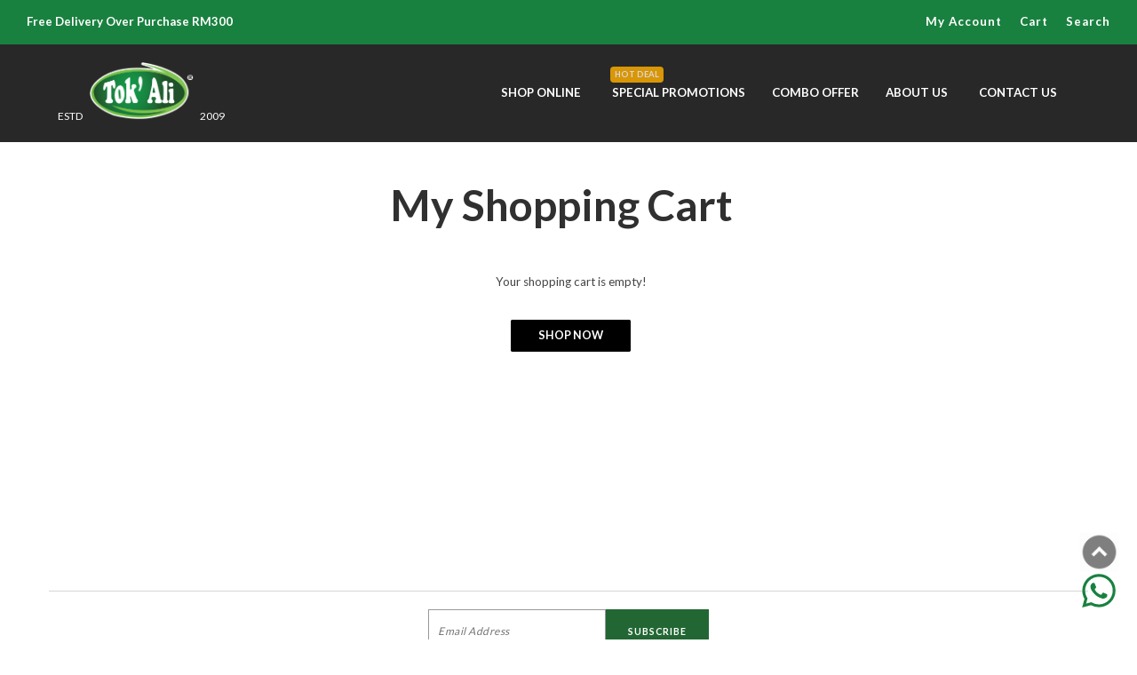

--- FILE ---
content_type: text/html; charset=UTF-8
request_url: https://www.tokali.my/shopping-cart?tokenid=jm91cn0a50a80rstalj0510sm7
body_size: 6409
content:
<!DOCTYPE html PUBLIC "-//W3C//DTD XHTML 1.0 Transitional//EN" "http://www.w3.org/TR/xhtml1/DTD/xhtml1-transitional.dtd">
<html dir="LTR" lang="en">
<head>
<meta name="viewport" content="width=device-width, initial-scale=1, maximum-scale=1, user-scalable=yes">
<script>
	!function (w, d, t) {
		w.TiktokAnalyticsObject=t;var ttq=w[t]=w[t]||[];ttq.methods=["page","track","identify","instances","debug","on","off","once","ready","alias","group","enableCookie","disableCookie"],ttq.setAndDefer=function(t,e){t[e]=function(){t.push([e].concat(Array.prototype.slice.call(arguments,0)))}};for(var i=0;i<ttq.methods.length;i++)ttq.setAndDefer(ttq,ttq.methods[i]);ttq.instance=function(t){for(var e=ttq._i[t]||[],n=0;n<ttq.methods.length;n++
		)ttq.setAndDefer(e,ttq.methods[n]);return e},ttq.load=function(e,n){var i="https://analytics.tiktok.com/i18n/pixel/events.js";ttq._i=ttq._i||{},ttq._i[e]=[],ttq._i[e]._u=i,ttq._t=ttq._t||{},ttq._t[e]=+new Date,ttq._o=ttq._o||{},ttq._o[e]=n||{};n=document.createElement("script");n.type="text/javascript",n.async=!0,n.src=i+"?sdkid="+e+"&lib="+t;e=document.getElementsByTagName("script")[0];e.parentNode.insertBefore(n,e)};
		
		ttq.load('CD38O2RC77U8TNJITIGG');
		ttq.page();
	}(window, document, 'ttq');
</script><meta http-equiv="Content-Type" content="text/html; charset=utf8">
<title>TokAli Group |  | </title>
<meta name="Description" content=""/>
<base href="https://www.tokali.my/">
<link rel="stylesheet" type="text/css" href="stylesheet.css">
<link rel="stylesheet" type="text/css" href="css/pagecontent.css">
<link rel="stylesheet" type="text/css" href="css/jquery-ui.css" />
<link rel="icon" type="image/png"  href="favicon.png">
<link href="https://fonts.googleapis.com/css?family=Lato:400,700|Raleway:300,400,500,600,700" rel="stylesheet">
<link rel="stylesheet" href="https://cdnjs.cloudflare.com/ajax/libs/font-awesome/4.7.0/css/font-awesome.min.css">
</head>
<body>
<link rel="stylesheet" href="css/responsiveslides_mini.css">
<link rel="stylesheet" href="https://use.fontawesome.com/releases/v5.1.0/css/all.css">
<script type="text/javascript" src="js/jquery.js"></script>
<script type="text/javascript" src="js/jquery-1.5.1.min.js"></script>
<link rel="stylesheet" type="text/css" href="css/menu.css">
<script type="text/javascript">
	function goToByScroll(id) {
		$('html,body').animate({
			scrollTop: $("#" + id).offset().top
		}, 'slow');
	}
</script>
<script src="js/page_effect_up_only.js" type="text/javascript" language="javascript"></script>
<!--owlCarousel jquery-->
<script src='//ajax.googleapis.com/ajax/libs/jquery/1.11.0/jquery.min.js'></script>
<!--owlCarousel jquery-->
<script src="https://ajax.googleapis.com/ajax/libs/jquery/1.4.2/jquery.js"></script>
<script src="https://ajax.googleapis.com/ajax/libs/jqueryui/1.8.4/jquery-ui.js"></script>
<script src="js/autocomplete/jquery.ui.autocomplete.html.js"></script>
<script src="js/responsiveslides.min.js"></script>
	<script>
		$(window).load(function() {
			// Run code
			$('#overlay4').delay(0).fadeIn();
			$('#box_popup_content').delay(0).fadeIn();
			$('#box_popup').delay(0).fadeIn();
		});
	</script>
<script>
	setInterval(function() {
		blink()
	}, 1000);

	function blink() {
		$(".blink").fadeTo(400, 0.1).fadeTo(400, 1.0);
	}
	$(function() {
		$('#login_activator').click(function() {
			$('#overlay').fadeIn('slow', function() {
				$('#box_login').fadeIn('slow');
			});
		});
		$('#overlay').click(function() {
			$('#overlay').fadeOut('slow');
			$('#box_login').fadeOut('slow');
		});
		$('#closelogin').click(function() {
			$('#overlay').fadeOut('slow');
			$('#box_login').fadeOut('slow');
		});
		$('#boxclose4').click(function() {
			$('#overlay4').fadeOut();
			$('#box_popup_content').fadeOut();
		});
		$('#overlay4').click(function() {
			$('#overlay4').fadeOut();
			$('#box_popup_content').fadeOut();
		});
		$('#box_popup_content').click(function() {
			$('#overlay4').fadeOut();
			$('#box_popup_content').fadeOut();
		});
		$('#close_search_panel').click(function() {
			$('#search_bar').fadeOut();
		});
	});
</script>

<script>
	$(function() {
		$("#search_link").click(function() {
			$('#ajax_small_shopping_cart').fadeOut('slow');
			if ($("#profile").css("display") == 'block') {
				$('#profile').toggle("fast");
			}
			$('#search_bar').toggle("fast");
		});

		$("#profile_link").click(function() {
			$('#ajax_small_shopping_cart').fadeOut('slow');
			if ($("#search_bar").css("display") == 'block') {
				$('#search_bar').toggle("fast");
			}
			$('#profile').toggle("fast");
		});

		$("#myaccount_link").click(function() {
			$('#myaccount_bar').toggle("fast");
		});
	});
</script>
<script>
	$(document).ready(function() {
		var url = "ajax_cart.php?tokenid=jm91cn0a50a80rstalj0510sm7";		$('#show_mini_cart').click(function() {
			if ($("#profile").css("display") == 'block') {
				$('#profile').toggle("fast");
			}


			if ($("#search_bar").css("display") == 'block') {
				$('#search_bar').toggle("fast");
			}

			$('#ajax_small_shopping_cart').fadeIn('fast');
			$('#ajax_small_shopping_cart').load(url);
		});

		$('#show_mini_cart2').click(function() {
			$('#ajax_small_shopping_cart').fadeIn('fast');
			$('#ajax_small_shopping_cart').load(url);
		});

		$('#show_mini_cart3').click(function() {
			$('#ajax_small_shopping_cart').fadeIn('fast');
			$('#ajax_small_shopping_cart').load(url);
		});
	});
</script>
<script>
	$(function() {
		$(".index_prodcol").hover(function() {
				$(this).find(".hover-item").fadeIn();
			},
			function() {
				$(this).find(".hover-item").fadeOut();
			});
	});
</script>
<script>
	$(function() {
		$('#search_activator').click(function() {
			$('.search_panel').fadeIn('slow');
			$('.search_bar_link').css('background', '#fff');
			$('.ui-widget').css('position', 'fixed');
		});

		$('.search_bar_close').click(function() {
			$('.search_panel').fadeOut('fast');
			$('.search_bar_link').css('background', 'none');
		});
	});
</script>
<script>
	jQuery(function($) {
		function fixDiv() {
			var $cache = $('#menuscroll');

			if ($(window).scrollTop() > 125 && $(window).width() > 1300) {
				$cache.css({
					'position': 'fixed',
					'width': '100%',
					/*		'max-width': '1180px',*/
					'top': '0px',
					'borderBottom': '0px #dedede solid',
					'zIndex': '9999',
					'text-align': 'center',
					// 'background' : '#19813f'
					'background': '#282828'
				});
				$('#site_logo').css({
					'width': '150px'
				});
			} else {
				$cache.css({
					'position': 'relative',
					'width': '100%',
					'top': '0px',
					'borderBottom': '0px #111 solid',
					'zIndex': '400',
					'text-align': 'center',
					// 'background' : '#19813f'
					'background': '#282828'
				});
				if ($(window).width() > 1300) {
					$('#site_logo').css({
						'width': '150px'
					});
				}
			}

			var $cache_mobile = $('#mobile_menuscroll');
			if ($(window).width() < 1030) {
				if ($(window).scrollTop() > 50) {
					$cache_mobile.css({
						'position': 'fixed',
						'width': '100%',
						/*		'max-width': '1180px',*/
						'top': '0px',
						'borderBottom': '0px #dedede solid',
						'boxShadow': '0px 3px 6px 0px #ddd',
						'zIndex': '9999'
					});
					/*$('#site_logo').css({
			'height': '50px'
		  });*/
				} else {
					$cache_mobile.css({
						'position': 'inherit',
						'top': '0',
						'borderBottom': '0px #ddd solid',
						'boxShadow': '0px 0px 0px 0px #ccc',
						'zIndex': '100'
					});
					/*$('#site_logo').css({
			'height': '60px'
		  });*/
				}
			}
		}
		$(window).scroll(fixDiv);
		fixDiv();
	});
	$(window).load(function() {
		if ($(window).width() < 1030) {
			$('#desktop_topbar').css({
				'display': 'none'
			});
			$('#mobile_topbar').css({
				'display': 'inline'
			});
		} else {
			$('#desktop_topbar').css({
				'display': 'inline'
			});
			$('#mobile_topbar').css({
				'display': 'none'
			});
		}
	});
	$(window).resize(function() {
		if ($(window).width() < 1030) {
			$('#desktop_topbar').css({
				'display': 'none'
			});
			$('#mobile_topbar').css({
				'display': 'inline'
			});
		} else {
			$('#desktop_topbar').css({
				'display': 'inline'
			});
			$('#mobile_topbar').css({
				'display': 'none'
			});
		}
	});
</script>
<script>
	$(document).ready(function($) {
		$('.searchAutocomplte').autocomplete({
			source: 'ajax_search.php',
			minLength: 2,
			html: true
		});
	});
	$(document).ready(function($) {
		$('.searchAutocomplte2').autocomplete({
			source: 'ajax_search.php',
			minLength: 2,
			html: true
		});
	});
</script>
<link type="text/css" rel="stylesheet" href="css/jquery.mmenu.all.css" />
<script type="text/javascript" src="https://ajax.googleapis.com/ajax/libs/jquery/1.7.2/jquery.min.js"></script>
<script type="text/javascript" src="js/jquery.mmenu.min.all.js"></script>
<script type="text/javascript">
	$(function() {
		$('nav#menu').mmenu();
	});
</script>
<script src="js/responsiveslides.min.js"></script>
<link href="css/responsive.css" rel="stylesheet">
<div class="full_panel" align="center" id="top">
	<script>
		// You can also use "$(window).load(function() {"
		//$(function () {
		// Slideshow 1
		$("#slider2").responsiveSlides({
			auto: true,
			pager: false,
			nav: false,
			"pause": false,
			speed: 500,
			"timeout": 3000,
			/*maxwidth: 1200,*/
			namespace: "centered-btns"
		});
		//});
	</script>
	<div class="top_header_bar" align="center">
		<div id="desktop_topbar" style="display:inline-block;width:100%;max-width:1250px;">
			<div class="top_header_bar_panel " align="left"><a style="color:#fff;margin-top:0px;display:inline-block;"><span class="" style="color:#fff;">Free Delivery Over Purchase RM300</span></a>				<div class="header_right_link" align="right">

					<a id="profile_link" class="headerlink header_profile_link"><img style="display:none;" src="site_media/img/account.png" />My Account</a>
					<a id="show_mini_cart2" class="headerlink"><img style="display:none;" src="site_media/img/cart.png" />Cart</a>
					<a id="search_link" class="headerlink header_profile_link"><img style="display:none;" src="site_media/img/search2.png" />Search</a>
					<a href="https://www.tokali.my/shopping-cart?tokenid=jm91cn0a50a80rstalj0510sm7" class="cart_link"><img style="display:none;" src="site_media/img/cart.png" /></a>
								<div id="profile" class="profile">
				<div class="headerlink_sub_header" style="width:100%;">My Account</div><div style="float:left;width:100%;border:0px #efefef solid;padding:10px 0px;">					<a class="headerlink_sub" style="color:#000;" href="https://www.tokali.my/login?tokenid=jm91cn0a50a80rstalj0510sm7">Sign In</a>
					<br>
					<a class="headerlink_sub" style="color:#000;" href="https://www.tokali.my/registration?tokenid=jm91cn0a50a80rstalj0510sm7">Register</a>
					<br>
					<a class="headerlink_sub" style="color:#000;" href="https://www.tokali.my/wishlist?tokenid=jm91cn0a50a80rstalj0510sm7">Wishlist</a>
							</div>
		</div>
		<div id="search_bar" class="search_bar" align="center">
			<form name="quick_find" action="https://www.tokali.my/product-search-result" method="get">			<table border="0" cellpadding="0" cellspacing="0">
				<tr>
					<td align="center" class="search_bg"><input type="text" name="keywords" value="Search Products" size="30" maxlength="30" class="searchAutocomplte search_box" onfocus="if(this.value=='Search Products'){this.value='';this.style.color='#555';this.style.fontStyle='normal';}" onblur="if(this.value==''){this.value='Search Products';this.style.color='#555';this.style.fontStyle='italic';}"><input type="hidden" name="tokenid" value="jm91cn0a50a80rstalj0510sm7"><div class="headersearchbtn"><input type="image" src="site_media/img/search2.png" alt="Submit"><a id="close_search_panel"><img src="site_media/img/closebox4.png"</div></td>
				</tr>
			</table>
			</form>
		</div>
		<div id="ajax_small_shopping_cart"></div>

	</div>
</div>
</div><div class="top_header_bar_panel " align="center" style="display:none;"><a style="color:#fff;margin-top:0px;display:inline-block;"><span class="" style="color:#fff;">Susu Kambing Tok Ali Online Shop</span></a>				<div class="header_right_link" align="right">

					<a id="profile_link" class="headerlink header_profile_link"><img style="display:none;" src="site_media/img/account.png" />My Account</a>
					<a id="show_mini_cart2" class="headerlink"><img style="display:none;" src="site_media/img/cart.png" />Cart</a>
					<a id="search_link" class="headerlink header_profile_link"><img style="display:none;" src="site_media/img/search2.png" />Search</a>
					<a href="https://www.tokali.my/shopping-cart?tokenid=jm91cn0a50a80rstalj0510sm7" class="cart_link"><img style="display:none;" src="site_media/img/cart.png" /></a>
								<div id="profile" class="profile">
				<div class="headerlink_sub_header" style="width:100%;">My Account</div><div style="float:left;width:100%;border:0px #efefef solid;padding:10px 0px;">					<a class="headerlink_sub" style="color:#000;" href="https://www.tokali.my/login?tokenid=jm91cn0a50a80rstalj0510sm7">Sign In</a>
					<br>
					<a class="headerlink_sub" style="color:#000;" href="https://www.tokali.my/registration?tokenid=jm91cn0a50a80rstalj0510sm7">Register</a>
					<br>
					<a class="headerlink_sub" style="color:#000;" href="https://www.tokali.my/wishlist?tokenid=jm91cn0a50a80rstalj0510sm7">Wishlist</a>
							</div>
		</div>
		<div id="search_bar" class="search_bar" align="center">
			<form name="quick_find" action="https://www.tokali.my/product-search-result" method="get">			<table border="0" cellpadding="0" cellspacing="0">
				<tr>
					<td align="center" class="search_bg"><input type="text" name="keywords" value="Search Products" size="30" maxlength="30" class="searchAutocomplte search_box" onfocus="if(this.value=='Search Products'){this.value='';this.style.color='#555';this.style.fontStyle='normal';}" onblur="if(this.value==''){this.value='Search Products';this.style.color='#555';this.style.fontStyle='italic';}"><input type="hidden" name="tokenid" value="jm91cn0a50a80rstalj0510sm7"><div class="headersearchbtn"><input type="image" src="site_media/img/search2.png" alt="Submit"><a id="close_search_panel"><img src="site_media/img/closebox4.png"</div></td>
				</tr>
			</table>
			</form>
		</div>
		<div id="ajax_small_shopping_cart"></div>

	</div>
</div>
</div><div class="top_header_bar_panel " align="right" style="display:none;"><a style="color:#fff;margin-top:0px;display:inline-block;"><span class="" style="color:#fff;">Hotline +6013 338 8697</span></a>				<div class="header_right_link" align="right">

					<a id="profile_link" class="headerlink header_profile_link"><img style="display:none;" src="site_media/img/account.png" />My Account</a>
					<a id="show_mini_cart2" class="headerlink"><img style="display:none;" src="site_media/img/cart.png" />Cart</a>
					<a id="search_link" class="headerlink header_profile_link"><img style="display:none;" src="site_media/img/search2.png" />Search</a>
					<a href="https://www.tokali.my/shopping-cart?tokenid=jm91cn0a50a80rstalj0510sm7" class="cart_link"><img style="display:none;" src="site_media/img/cart.png" /></a>
								<div id="profile" class="profile">
				<div class="headerlink_sub_header" style="width:100%;">My Account</div><div style="float:left;width:100%;border:0px #efefef solid;padding:10px 0px;">					<a class="headerlink_sub" style="color:#000;" href="https://www.tokali.my/login?tokenid=jm91cn0a50a80rstalj0510sm7">Sign In</a>
					<br>
					<a class="headerlink_sub" style="color:#000;" href="https://www.tokali.my/registration?tokenid=jm91cn0a50a80rstalj0510sm7">Register</a>
					<br>
					<a class="headerlink_sub" style="color:#000;" href="https://www.tokali.my/wishlist?tokenid=jm91cn0a50a80rstalj0510sm7">Wishlist</a>
							</div>
		</div>
		<div id="search_bar" class="search_bar" align="center">
			<form name="quick_find" action="https://www.tokali.my/product-search-result" method="get">			<table border="0" cellpadding="0" cellspacing="0">
				<tr>
					<td align="center" class="search_bg"><input type="text" name="keywords" value="Search Products" size="30" maxlength="30" class="searchAutocomplte search_box" onfocus="if(this.value=='Search Products'){this.value='';this.style.color='#555';this.style.fontStyle='normal';}" onblur="if(this.value==''){this.value='Search Products';this.style.color='#555';this.style.fontStyle='italic';}"><input type="hidden" name="tokenid" value="jm91cn0a50a80rstalj0510sm7"><div class="headersearchbtn"><input type="image" src="site_media/img/search2.png" alt="Submit"><a id="close_search_panel"><img src="site_media/img/closebox4.png"</div></td>
				</tr>
			</table>
			</form>
		</div>
		<div id="ajax_small_shopping_cart"></div>

	</div>
</div>
</div></div>
	<div style="top:0px;position:absolute;z-index:99999;width:100%;font-weight:bold;text-align:center;" class="mobile_show">
		<a style="color:#fff;margin-top:0px;display:inline-block;"><span style="color:#fff;font-size:10pt">Free Delivery Over Purchase RM300</span></a>	</div>
</div>
<div id="menuscroll">
	<div class="top_headerbg">
		<div class="header_bar">
			<div class="header_left_menu">
				<div class="mobile_menu"><a href="#menu"><img src="site_media/img/menu_open.png" border="0" alt="Menu open/close" title=" Menu open/close "></a></div>
				<div class="header_leftcol switch_mode" align="left">
					<div class="logo">ESTD &nbsp;&nbsp;<a href="https://www.tokali.my/home?tokenid=jm91cn0a50a80rstalj0510sm7"><img src="site_media/img/store_logo.png" border="0" alt="TokAli Group" title=" TokAli Group "  id="site_logo"></a>&nbsp;&nbsp; 2009</div>
				</div>
			</div>
			<div class="header_center_menu" align="center">
				<div class="menu_bar">
					<div class="menubg switch_mode" align="center">
						<div class="full_menu switch_mode" align="center">
							<div id="menucontainer">
								<ul id="nav">
									<li>
												<a style="position:relative" href="https://www.tokali.my/shop?tokenid=jm91cn0a50a80rstalj0510sm7" class="dropdown" onmouseover="this.style.textDecoration='none'" onmouseout="this.style.textDecoration='none'">Shop Online</a>	<ul class="submenu_scroll" style="background:#fff;"><li style="float:none;text-align:center;"><div style="width:100%;padding:20px 0px 30px 0px;display:inline-block;" align="center"><table id="menu_table" border="0" cellpadding="0" cellspacing="0" style="border:0px #efefef solid;border-top:0px #ccc solid;max-width:1200px;width:100%;"><tr><td valign="top" style="padding:0px 25px 0px 15px;" align="left">
						<table border="0" cellpadding="0" cellspacing="0" width="100%"><tr><td>
							<div style="display: inline-block; width: 100%; padding-bottom: 30px; max-width:1200px;"><div style="float:left;margin-right:35px;border:0px #000 solid;max-width:150px;display:inline-block;"><div style="margin-top:15px;"><img src="site_media/img/family_pack_20221013181557.jpeg" border="0" style="min-width:150px;width:100%;margin-left:20px;margin-bottom:10px;cursor:pointer;" onclick="window.location='https://www.tokali.my/shop/family-pack?tokenid=jm91cn0a50a80rstalj0510sm7';" /></div><a href="https://www.tokali.my/shop/family-pack?tokenid=jm91cn0a50a80rstalj0510sm7" class"menu_sub_title" style="font-weight:700;font-size:11pt;color:#000;text-transform:capitalize;background:none;">Family Pack</a></div><div style="float:left;margin-right:35px;border:0px #000 solid;max-width:150px;display:inline-block;"><div style="margin-top:15px;"><img src="site_media/img/coffee_20221013181541.jpeg" border="0" style="min-width:150px;width:100%;margin-left:20px;margin-bottom:10px;cursor:pointer;" onclick="window.location='https://www.tokali.my/shop/kopi?tokenid=jm91cn0a50a80rstalj0510sm7';" /></div><a href="https://www.tokali.my/shop/kopi?tokenid=jm91cn0a50a80rstalj0510sm7" class"menu_sub_title" style="font-weight:700;font-size:11pt;color:#000;text-transform:capitalize;background:none;">Kopi</a></div><div style="float:left;margin-right:35px;border:0px #000 solid;max-width:150px;display:inline-block;"><div style="margin-top:15px;"><img src="site_media/img/instant_pack_20221013181519.jpeg" border="0" style="min-width:150px;width:100%;margin-left:20px;margin-bottom:10px;cursor:pointer;" onclick="window.location='https://www.tokali.my/shop/3-in-1-products?tokenid=jm91cn0a50a80rstalj0510sm7';" /></div><a href="https://www.tokali.my/shop/3-in-1-products?tokenid=jm91cn0a50a80rstalj0510sm7" class"menu_sub_title" style="font-weight:700;font-size:11pt;color:#000;text-transform:capitalize;background:none;">3 in 1 Products</a></div><div style="float:left;margin-right:35px;border:0px #000 solid;max-width:150px;display:inline-block;"><div style="margin-top:15px;"><img src="site_media/img/koko_run_tablet_20230403184543.jpg" border="0" style="min-width:150px;width:100%;margin-left:20px;margin-bottom:10px;cursor:pointer;" onclick="window.location='https://www.tokali.my/shop/tablet?tokenid=jm91cn0a50a80rstalj0510sm7';" /></div><a href="https://www.tokali.my/shop/tablet?tokenid=jm91cn0a50a80rstalj0510sm7" class"menu_sub_title" style="font-weight:700;font-size:11pt;color:#000;text-transform:capitalize;background:none;">Tablet</a></div></div></tr></td></table></td></tr></table></div></li></ul>	</li><li><script>(function blink() { 
							  $('.blink_me').fadeOut(1000).fadeIn(1000, blink); 
							})();</script><a style="position:relative" href="https://www.tokali.my/special-promotions?tokenid=jm91cn0a50a80rstalj0510sm7" class="dropdown" onmouseover="this.style.textDecoration='none'" onmouseout="this.style.textDecoration='none'"><div class="blink_me" style="position:absolute;background:#ffae00; padding:0px 5px; left:-2px;margin-top:1px; font-size:7pt; color:#fff; display:inline-block; height:18px; line-height:18px;border-radius: 4px;">Hot Deal</div>Special Promotions</a>		</li><li><a style="position:relative" href="https://www.tokali.my/combo-offer-rm120?tokenid=jm91cn0a50a80rstalj0510sm7" class="dropdown" onmouseover="this.style.textDecoration='none'" onmouseout="this.style.textDecoration='none'">Combo Offer</a>	


<!-- categories_eof //-->										</li>
										<li>
											<a href="https://www.tokali.my/about-us?tokenid=jm91cn0a50a80rstalj0510sm7" class="main_link" >About Us</a>										</li>
										<li>
											<a href="https://www.tokali.my/contact-us?tokenid=jm91cn0a50a80rstalj0510sm7" class="main_link" >Contact Us </a>										</li>
																		</ul>
							</div>
						</div>
					</div>
				</div>
				<div class="mobile_logo"><a href="https://www.tokali.my/home?tokenid=jm91cn0a50a80rstalj0510sm7"><img src="site_media/img/store_logo.png" border="0" alt="TokAli Group" title=" TokAli Group "  id="site_logo"></a></div>
			</div>
			<div class="header_right_menu">

			</div>

		</div>

	</div>

	
</div>
<script>
	var table_width = $('ul').width();
	var default_value = document.querySelectorAll('[id^="menu_table"]');

	for (var i = 0, n = default_value.length; i < n; i++) {
		default_value.item(i).setAttribute("width", table_width + "px");

	}
</script>
<div class="overlay" id="overlay" style="display:none;"></div>

<div align="center" class="page_content_panel" style="padding-bottom:0px;padding-top:0px;border-top:0px #dedede solid;margin-top:0px;">
			<div class="content_panel_special" id="content_panel_special" style="display:inline-block;">
<div style="width:100%;max-width:1200px;">
<form name="cart_quantity" action="https://www.tokali.my/shopping-cart?action=update_product&tokenid=jm91cn0a50a80rstalj0510sm7" method="post">
       <div class="sub_page_content_panel">
        <div class="break_space"></div>
        <div class="pageHeading" align="center">My Shopping Cart</div>
        <div class="break_space"></div>
        <div class="column_main_shopping_cart_empty" align="center">
       <table border="0" cellspacing="0" cellpadding="0">
          <tr><td align="center">Your shopping cart is empty!</td></tr>
          <tr><td><img src="site_media/img/pixel_trans.gif" border="0" alt="" width="100%" height="30"></td></tr>
          <tr><td class="css_btnStyle" align="center"><a class="css_btn" href="https://www.tokali.my/home?tokenid=jm91cn0a50a80rstalj0510sm7">Shop Now</a></td></tr>
          <tr><td><img src="site_media/img/pixel_trans.gif" border="0" alt="" width="100%" height="120"></td></tr>
      </table>
      </div></div>
      <div class="break_space">&nbsp;</div>
<div class="break_space">&nbsp;</div>
</div>
</div>
<div class="whatsapp_chat"><a target="_blank" href="https://wa.me/60192293025"><img src="site_media/img/whatsapp.svg"></a></div><div class="scroll_position" align="right">
	<a href="javascript:void(0)" onclick="goToByScroll('top')" id="scroll_up"><img src="site_media/img/go_top.png" alt="Back to Top" title="Back to Top" id="packages_scroller_up" border="0" onmouseover="this.src='site_media/img/go_top_hover.png'" onmouseout="this.src='site_media/img/go_top.png'" /></a>
</div>

<div style="width:100%;text-align:center;">
	<div align="center" class="footer_sitemap_bg">
		<div class="footer_sitemap">
			<!--Social Integration-->

			
			<div class="footer_newsletter_panel">
				<form name="newsletter" action="" method="post"  id="newsletter">				<table border="0" cellspacing="0" cellpadding="0" width="100%">
					<tr>
						<td><input type="text" name="newsletter_email" class="newsletter_subscribe" placeholder="Email Address"><input type="submit" class="newsletter_submit" name="newslettesubmit" value="Subscribe" id="subscribe" /></td>
					</tr>
					<tr>
						<td style="text-align:left;" colspan="2" id="subscribe_error_main"></td>
					</tr>
				</table>
				</form>
			</div>
			<div class="icons-list" style="display:none;">
									<a target="_blank" href="https://www.facebook.com/sukam.tokali/"><i style="font-size:60px;color:#333" class="fab fa-facebook-square"></i></a>&nbsp;&nbsp;&nbsp;
													<a target="_blank" href="https://instagram.com/tokalisusukambing_hq?igshid=26dnam7t5a3q"><i style="font-size:60px;color:#333" class="fab fa-instagram"></i></a>
													<a target="_blank" href="https://wa.me/+6019 2293025"><i style="font-size:60px;color:#333" class="fab fa-whatsapp-square"></i></a>
											</div>
		</div>
	</div>
	<!--End Social Integration-->
	<div style="border:0px #000 solid;" align="center" class="footer_panel">
		<div class="footer_menu_panel">
							<div class="footer_column">
					<a class="footerMenu_link" href="https://www.tokali.my//terms-conditions?tokenid=jm91cn0a50a80rstalj0510sm7">Information</a><br/><br><table class="sub_footer_menu" cellspacing="0" cellpadding="0"><tr><td><a class="fade" href="https://www.tokali.my/how-to-order?tokenid=jm91cn0a50a80rstalj0510sm7">How To Order</a></td></tr><tr><td><a class="fade" href="https://www.tokali.my/return-exchange-policy?tokenid=jm91cn0a50a80rstalj0510sm7">Return & Exchange</a></td></tr><tr><td><a class="fade" href="https://www.tokali.my/shipping-information?tokenid=jm91cn0a50a80rstalj0510sm7">Shipping Info.</a></td></tr><tr><td><a class="fade" href="https://www.tokali.my/payment-options?tokenid=jm91cn0a50a80rstalj0510sm7">Payment Terms</a></td></tr><tr><td><a class="fade" href="https://www.tokali.my/privacy-policy?tokenid=jm91cn0a50a80rstalj0510sm7">Privacy</a></td></tr><tr><td><a class="fade" href="https://www.tokali.my/terms-conditions?tokenid=jm91cn0a50a80rstalj0510sm7">Terms & Conditions</a></td></tr></table>				</div>
							<div class="footer_column">
					<a class="footerMenu_link" href="https://www.tokali.my/contact-us?tokenid=jm91cn0a50a80rstalj0510sm7">Customers Services</a><br/><br><table class="sub_footer_menu" cellspacing="0" cellpadding="0"><tr><td><a class="fade" href="https://www.tokali.my/exchange-policy?tokenid=jm91cn0a50a80rstalj0510sm7">Exchange Policy</a></td></tr></table>				</div>
							<div class="footer_column">
					<a class="footerMenu_link" href="https://www.tokali.my/profile?tokenid=jm91cn0a50a80rstalj0510sm7">My Account</a><br/><br><table class="sub_footer_menu" cellspacing="0" cellpadding="0"><tr><td><a class="fade" href="https://www.tokali.my/profile-history?tokenid=jm91cn0a50a80rstalj0510sm7">Purchase History</a></td></tr><tr><td><a class="fade" href="https://www.tokali.my/profile?tokenid=jm91cn0a50a80rstalj0510sm7">Reward Points</a></td></tr></table>				</div>
			
						<div class="footer_right" style="padding-bottom:20px;">
				<img src="site_media/img/payment_gateway.png" border="0" alt=""  title="KiplePay | Credit Card | Online Banking" class="responsives_img">			</div>
		</div>
		<div class="clear"></div>
			</div>
</div>
</div>
</div>
<div style="text-align:center;padding:0px 15px 0px 15px; ">
	<div class="footer_copyright_bg" align="center">
		<div style="width:100%;display:inline-block">
			<div class="">
				Copyright &copy; 2026 <a  class="footer_link" href="https://www.tokali.my/home?tokenid=jm91cn0a50a80rstalj0510sm7">TokAli Group</a>.&nbsp; All Rights Reserved.&nbsp; | &nbsp;&nbsp;<a class="footer_link" href="terms-conditions">Terms & Conditions</a> &nbsp;&nbsp;|&nbsp;&nbsp; <a class="footer_link" href="privacy-policy">Privacy</a>			</div>
		</div>
	</div>
</div>

<nav id="menu">
	<ul>
		<li class="signin_register">
			<span style="padding-left:0px;color:#fff;">Welcome to TokAli Shop</span>
		</li>
					                <li><a href="#mm-1">Shop Online</a>
                <ul><li><a href="https://www.tokali.my/home?cPath=4_11&tokenid=jm91cn0a50a80rstalj0510sm7" class"menu_sub_title" style="font-size:9pt;">Family Pack</a><a href="https://www.tokali.my/home?cPath=4_10&tokenid=jm91cn0a50a80rstalj0510sm7" class"menu_sub_title" style="font-size:9pt;">Kopi</a><a href="https://www.tokali.my/home?cPath=4_9&tokenid=jm91cn0a50a80rstalj0510sm7" class"menu_sub_title" style="font-size:9pt;">3 in 1 Products</a><a href="https://www.tokali.my/home?cPath=4_28&tokenid=jm91cn0a50a80rstalj0510sm7" class"menu_sub_title" style="font-size:9pt;">Tablet</a></li></ul>                </li>                <li><a href="https://www.tokali.my/home?cPath=25&tokenid=jm91cn0a50a80rstalj0510sm7">Special Promotions</a>
                                </li>                <li><a href="https://www.tokali.my/home?cPath=26&tokenid=jm91cn0a50a80rstalj0510sm7">Combo Offer</a>
                                </li>  
  
						<li><a href="https://www.tokali.my//about-us?tokenid=jm91cn0a50a80rstalj0510sm7">About Us</a></li>
						<li><a href="contact-us">Contact Us </a>
						<li><a href="#mm-2">Information</a><ul><li>					<a href="https://www.tokali.my//how-to-order?tokenid=jm91cn0a50a80rstalj0510sm7">How To Order</a>
							<a href="https://www.tokali.my//return-exchange-policy?tokenid=jm91cn0a50a80rstalj0510sm7">Return & Exchange</a>
							<a href="https://www.tokali.my//shipping-information?tokenid=jm91cn0a50a80rstalj0510sm7">Shipping Info.</a>
							<a href="https://www.tokali.my//payment-options?tokenid=jm91cn0a50a80rstalj0510sm7">Payment Terms</a>
							<a href="https://www.tokali.my//privacy-policy?tokenid=jm91cn0a50a80rstalj0510sm7">Privacy</a>
							<a href="https://www.tokali.my//terms-conditions?tokenid=jm91cn0a50a80rstalj0510sm7">Terms & Conditions</a>
		</li></ul></li>
						<li><a href="#mm-3">Customers Services</a><ul><li>					<a href="https://www.tokali.my//exchange-policy?tokenid=jm91cn0a50a80rstalj0510sm7">Exchange Policy</a>
		</li></ul></li>
						<li><a href="#mm-4">My Account</a><ul><li>					<a href="account_history.php" target="_blank">Purchase History</a>
							<a href="account.php" target="_blank">Reward Points</a>
		</li></ul></li>
					<div style="height:50px;" class="mobile_menu_socialnetwork">
							<a target="_blank" style="float:left;padding:15px 5px 5px 20px;" href="https://www.facebook.com/sukam.tokali/"><img src="site_media/img/facebook2.png" border="0" title="TokAli Group Facebook" /></a>&nbsp;&nbsp;&nbsp;
										<a target="_blank" style="float:left;padding:15px 5px 5px 5px;" href="https://instagram.com/tokalisusukambing_hq?igshid=26dnam7t5a3q"><img src="site_media/img/instagram2.png" border="0" title="TokAli Group Instagram" /></a>
										<a target="_blank" style="float:left;padding:15px 5px 5px 5px;" href="+6019 2293025"><img src="site_media/img/whatsapp.png" border="0" title="TokAli Group Whatsapp" /></a>
					</div>
	</ul>
</nav>
<script src="js/jquery.lazyload.min.js?v=1.9.1"></script>
<script type="text/javascript">
	$(document).ready(function() {
		$("img.lazy")
			.lazyload({
				event: "lazyload",
				effect: "fadeIn",
				effectspeed: 400
			}).trigger("lazyload");
		$("img.lazy_home")
			.lazyload({
				event: "lazyload",
				effect: "fadeIn",
				effectspeed: 1400
			})
			.trigger("lazyload");
	});
</script>
<script>
	$(".footer_column").click(function() {
		if (document.getElementById(this.id + "_column").style.display != "block") {
			document.getElementById(this.id + "_column").style.display = "block";
		} else {
			document.getElementById(this.id + "_column").style.display = "none";
		}
	});
</script></div>
</body>
</html>


--- FILE ---
content_type: text/css
request_url: https://www.tokali.my/stylesheet.css
body_size: 28810
content:
/*
	
	Webspert Web Design E-commerce System
	http://www.webspert.com.my
	Copyright (c) Webspert Web Design
	
*/
A{
	-webkit-tap-highlight-color:  rgba(255, 255, 255, 0); 
}
.sharethis-inline-share-buttons
{
	margin-top:45px;
}
img
{
	/* Keyword values */
	image-rendering: auto;
	image-rendering: crisp-edges;
	image-rendering: pixelated;
	
	/* Global values */
	image-rendering: inherit;
	image-rendering: initial;
	image-rendering: unset;
}
.responsives_img
{
	width:100%;
}
textarea,
input.text,
input[type="password"],
input[type="text"],
input[type="reset"],
input[type="button"],
input[type="submit"] {
	-webkit-appearance: none;
	border-radius: 0;
	
}
div
{
	box-sizing:border-box;
}
iframe
{
	padding:0px;
	margin:0px;
	border: 0px
}
.boxText { font-size: 10px; }
.errorBox { font-size : 10px; background: #ff003c; font-weight: bold; }
.stockWarning { font-size : 9pt; color: #ff0000;}
.productsNotifications { background: #f2fff7; }
.orderEdit {  font-size : 7pt; color: #ee3b7e; text-decoration: underline; }

h6
{
	font-size:28pt;
	line-height:1.5;
	margin:40px 10px;
	padding:0px;
}
.panel {
	margin:0px;
}

.main_content{ padding: 10px 0px 20px 0px;}
.sub_content_panel
{
	padding-top:40px;
}
BODY {
	color: #444;
	margin: 0px;
	line-height:1.6;
	font-family: 'Lato', sans-serif;
	font-size:10pt;
	background:#fff; 
}

.full_panel
{
	width:100%;
	background:#fff;
}
.content_panel
{
	max-width:1200px;
	position:relative;
	background:none;
	padding:0px 0px 0px 0px;
	width:100%;
}
.content_panel_special
{
	position:relative;
	background:none;
	padding: 0px 25px 0px 25px;
	width:100%;
	max-width: 1200px;
}

.content_panel_mainpage
{
	position:relative;
	background:none;
	padding:0px 0px 0px 0px;
	width:100%;
}

.searchAutocomplte,.searchAutocomplte2
{
	position:absolute;
	z-index:500;
	top:5px;
	left:0px;
}
.top_header_bar
{
	width:100%;
	box-sizing:border-box;
	padding:14px 0px;
	color:#fff;
	/* background:#eec515; */
	background:#19813f;
	font-size:8pt;
	font-weight:600;
	/*	box-shadow:0px 0px 15px 0px #dfdfdf !important;*/
	display:inline-block;
	position:relative;
	z-index:9999;
	height: 50px;
}
.top_header_bar span
{ color:#fff;}
.top_header_img
{
	margin-right:15px !important;
}

.top_header_bar_panel
{
	width:100%;
	padding:0px 30px;
	border:0px #ff0000 solid;
	float:left;
	display:inline-block;
	position:relative;
	vertical-align:top;
}
.top_header_bar_panel a
{
	font-size:10pt;
}

.top_header_bar_left
{
	padding:2px 0px;
	text-align:center;
	display:inline-block;
	width:100%;
	border:0px #fff solid;
	max-width: 1200px;
}
.top_header_bar_right
{
	float:right;
	position:relative;
}
.header_mobile_text, .mobile_cart_qty ,.mobile_cart_image
{
	display:none;
}
.mobile_cart_image {
	border:0px #000 solid;
	width:100%;
}
.top_header_bar_content
{
	width:1200px;
}
.top_header_info_link
{
	margin:3px 5px 0px 5px;
	display:inline-block;
	font-weight:normal;
	font-size:10.5pt;
}
.top_header_info_link img
{
	margin:0px 8px 8px 8px;
	display:inline-block; vertical-align:middle;
}
.top_header_info_link img
{
	width:20px;
}
.top_header_bar a
{
	color:#fff;font-weight:bold;
}
.menu_bar
{
	border:0px #dcdcdc solid;
	background:none;
	width:100%;
	display:inline-block;
}

.header_bar
{
	max-width:1800px;
	position:relative;
	background:none;
	padding:0px 20px 0px 20px;
	width:100%;
	display:inline-block;
}

.top_info_bar
{
	width:100%;
	box-sizing:border-box;
	display:inline-block;
	padding:0px 30px 20px 30px !important;
}

.top_info_bar img { width:100%;}

.header_currency
{
	padding-right:30px;
}

.header_socialnetwork
{
	float:left;
	margin-top:5px;
}
.header_socialnetwork img , .mobile_menu_socialnetwork img{ width:100%;max-width:20px;}
.footer_column img{ width:100%;max-width:25px;}
.menubg{
	/*background-image: url("site_media/img/transparent_white_bg.png");*/
	padding: 0px 25px 0px 25px;
	width:100%;
	float:right;
}

.advertisement_message{
	width:100%;
	background:#000;
	color:#fff;
	padding:14px 0px;
	text-transform:uppercase;
	font-weight:bold;
	font-size:12pt;
}

.responsive_image { width:100%;}

.page_banner_bg
{
	-webkit-background-size: cover;
	-moz-background-size: cover;
	-o-background-size: cover;
	background-size: cover;
	padding:80px;
	height:300px;
	width:100%;
}
.page_banner_bg .pageHeading
{
	font-size:46pt;
	line-height:1.5;
	color:#fff;
	font-weight:bold;
	display:inline-block;
}

.homebanner_panel
{
	width:100%;background:#fff;max-width: 1200px;padding:0px 20px;position:relative;
}

.home_content_panel_narrow
{
	width:100%;
	position:relative;
	padding:0px 5px 20px 5px;
	text-align:center;
	border:0px #000 solid;
}
.home_content_panel_full,.home_content_panel_full_last
{
	width:100%;
	position:relative;
	padding:0px 40px 0px 40px;
}

.home_content_panel_full_last
{
	background:#f0f0f0 !important;
	margin-top:70px;
	padding-bottom:70px;
}
.homebanner_special_img
{
	margin-top:-60px;
}

.home_center_banner
{
	width:calc(140% / 2);
	padding:0px 35px;
	float:left;
	display:inline-block;
	margin-bottom:25px;
	position:relative;
}

.project_banner
{
	width:calc(100% / 2);	
	float:left;
	border:0px #000 solid;
	display:inline-block;
	position:relative;
	text-align:center;
	padding: 10px;
}
.project_banner2
{
	width:calc(99% / 4);	
	border:0px #000 solid;
	display:inline-block;
	position:relative;
	text-align:center;
	padding: 0px 5px;
}
.sub_banner_side
{
	width:30%;float:left;
}
.sub_banner_center
{
	width:40%;float:left;
}
.home_sub_banner
{
	width:calc(100% / 3);
	padding:10px 30px;
	float:left;
	border:0px #000 solid;
	display:inline-block;
	position:relative;
	text-align:center;
}
.home_sub_banner_last
{
	width:calc(100% / 4);
	padding:25px 10px;
	border:0px #000 solid;
	display:inline-block;
	float:left;
	position:relative;
	text-align:center;
}
.home_sub_banner_desp_half_panel
{
	width:calc(60% / 2);
	margin-top:15%;
	padding:20px 35px;
	border:0px #000 solid;
	display:inline-block;
	float:left;
	position:relative;
}
.home_content_panel_half
{
	width:80%;display:inline-block;
}

.home_sub_banner img , .home_center_banner img, .home_sub_banner_last img ,.home_sub_banner_first img, .project_banner img, .project_banner2 img
{
	width:100%;
}

.home_banner_overlaybox
{
	position:absolute;
	border:0px #000 solid;
	background:none;
	width:96%;
	height:90%;
	padding-top:70%;
	text-align:center;
}
.pageHeading_banner
{
	font-size:27pt;
	letter-spacing:1px;
	text-transform:capitalize;
	color:#fff;
	padding:0px 15px 0px 15px;
	font-weight:500;
	display:inline-block;
	line-height:1;
}
.home_banner_titlepanel_heading
{
	font-size:23pt;
	font-family: 'Lato', sans-serif;
	line-height:1.5;
	letter-spacing:0px;
	font-weight:500;
	text-transform:none;
	color:#222;
	padding-bottom:20px;
}
.home_banner_titlepanel_descp
{
	background:#fff;
	padding:30px;
	width:170%;
	font-weight:200;
	font-size:9pt;
	border:0px #000 solid;
	margin-top:120%;
	margin-left:-100%;
}
.home_banner_titlepanel_button { margin-top:50px;}
.home_sub_banner_desp_half_panel .home_css_btn
{
	background: #fff;
	font-size:10pt;
	color:#222;
	text-transform: uppercase;
	padding:5px 0px 5px 0px;
	letter-spacing:0px;
	font-weight:600;
}
.home_sub_banner_desp_half_panel:hover .home_css_btn
{
	background: #none;
	cursor:pointer;
	color:#000;
}

.title_panel
{
	width:100%;
	border-bottom:0px #eeeeee solid;
	position:relative;
	display:inline-block;
}
.title_content
{
	float:left;
	text-align:left;
	padding:10px 4px;
}
.more_detail_content
{
	float:right;
	border:0px #000 solid;
	display:inline-block;
	margin-top:44px;
}
A.more_detail_1
{
	background:#eeeeee;
	color:#222;
	padding:15px 20px;
	font-size:11pt;
}
A.more_detail_1:hover
{
	background:#333;
	color:#fff;
}

.green { color:#088e34 !important;}
.blue { color:#007af7 !important;}
.yellow{ color:#e79300 !important;}

.top_header_break{
	border-bottom:0px #111 solid;
}
.header_break{
	border-bottom:1px #dcdcdc solid;padding:1px;float:left;width:100%;background:#fff;
}
.top_headerbg{ 
	color:#fff;
	font-size:9pt;
	box-sizing:border-box;
	width:100%;
	display: inline-block;
	max-width:1200px;
}

.top_control_panel
{
	width:1200px;
	display:inline-block;
	border:0px #ccc solid;
}

.header_right_col
{
	margin-top: 8px;
	padding-right:5px;
}

.header_right_link 
{
	float:right;
}

.mobile_menu
{
	display:none;
	float:left;
}
.mobile_cart
{
	display:none;
}
.mobile_search_bar
{
	display:none;
	position:relative;
}
.header_center_menu{
	border:0px #ccc solid;
	width:82%;
	padding: 24px 0px 20px 0px;
	display:inline-block;
	z-index:9999;
	box-sizing:border-box;
	margin:0px;
	vertical-align:middle;
	float:right;
	text-align:right;
	transition-duration: 0.5s;
}

.header_left_menu{
	float:left;
	z-index:10003;
	width:18%;
	padding: 20px 0px 20px 0px;
	border:0px #ccc solid;
	box-sizing:border-box;
	margin:0px;
	text-align:left;
	transition-duration: 0.5s;
}
.header_right_menu{
	z-index:9999;
	width:0%;
	box-sizing:border-box;
	padding: 32px 0px 20px 0px;
	border:0px #ccc solid;
	display:inline-block;
	float:right;
	text-align:right;
	transition-duration: 0.5s;
}

.full_menu
{
	border:0px #000 solid;text-align:right; background:none; 
}
.drop_shadow_break
{
	-webkit-box-shadow: 0px 2px 8px -2px #999;
    -moz-box-shadow: 0px 2px 8px -2px #999;
    box-shadow: 0px 2px 8px -2px #999;
	height:8px;
	width:100%;
}

.myaccount 
{
	float:right;
	padding:0px 0px;border:0px #000 solid;
}

.myaccount a#search_link
{
	margin-top:-4px !important;
}
.myaccount a
{
	margin:0px 5px 0px 5px;
	float:left;padding:5px 0px;
}

.page_content_panel
{
	width:100%;
	background: none;
	float:left;
	height:100%;
	padding-top:15px;
	border:0px #000 solid;
}

.home_content_panel
{
	max-width:1200px;position:relative;
	background:none;
}

.featured_category_column
{
	display:inline-block;
	margin:5px 1% 25px 1%;
	color:#616161;
	width:23%;
	position:relative;
}

.sub_banner_panel
{
	max-width:1200px;
	position:relative !important;
	display:inline-block;
	padding-top:20px;
}

.sub_banner_img
{
	margin:10px 10px;
	display:inline-block;
    height: auto;
	box-sizing:border-box;
	font-size:10pt;
	color:#898989;
	vertical-align:middle;
}

.subrow_banner_img
{
	width:31%;
	margin:10px 10px;
	display:inline-block;
    height: auto;
	box-sizing:border-box;
	font-size:10pt;
	color:#898989;
	vertical-align:top;
}

.last_row_banner_img
{
	margin:10px 10px;
	display:inline-block;
    height: auto;
	box-sizing:border-box;
	font-size:10pt;
	color:#898989;
	vertical-align:top;
}

.sub_banner_text
{
	width:48%;
	margin:30px 10px;
	display:inline-block;
    height: auto;
	box-sizing:border-box;
	padding:10% 20px;
	vertical-align:middle;
	color:#616161;
}


.top_left_header_message
{
	text-align:left;
}

.footer_text_copyright
{
	text-align:right;
}

hr.break_line
{
	border:none;
	border-top:1px #ccc solid;
	width:100%;
	padding-bottom:10px;
}

.headerText{ color:#701215;text-transform: uppercase;font-size:9pt;}
.headerText2{ color:#fff;padding:0px 0px 0px 20px;font-size:9pt;}
.header_adstext { color:#151515;padding:15px;text-transform:uppercase;font-size:9pt;}

.welcomeLink { color:#fff; text-transform: uppercase;font-size:9pt;font-weight:bold;}
.welcomeLink:hover{ color:#701215; }

.main_category_link
{
	font-weight:600;
	font-size:11pt;
	color:#929292;
	padding:10px 15px;
}
.main_category_link_selected
{
	font-weight:600;
	font-size:11pt;
	color:#000;
	padding:10px 15px;
}
.topmenu
{
	margin-top:10px;
}
.mobile_logo { display:none;}
.logo img { width:100%;max-width:120px;}
.headerlink_img
{
	padding:14px 15px !important;
}
.headerlink , .cart_link{ color:#000; text-transform: capitalize;font-size:9.5pt;font-weight:normal; float:left;padding:0px 0px 0px 20px!important;letter-spacing:1px;}
.headerlink:hover, my_cart_bg:hover  ,.myaccount a:hover{ color:#8c8c8c;text-decoration:none;}
.headerlink_sub{ color:#000; text-transform: capitalize;font-size:9pt;font-weight:normal; float:left;padding:7px 20px;letter-spacing:0.5px;width:150px;text-align:left;font-weight:500;}
.headerlink_sub:hover{ text-decoration:none;color:#bcbcbc !important;}

.headerlink_sub_header{ 
	float:left;text-align:left;
	padding:8px 20px;
	border-bottom:0px #dcdcdc solid;
	text-transform:capitalize;
	font-size:9pt;
	font-weight:700;
	background:#7fc357;
	color:#fff;
	letter-spacing:0.5px;
}

.headerlink_sub_header a
{
	color:#fff;
}
.headerlink_sub_header a:hover
{
	color:#fff;
	text-decoration:underline;
}

.cart_link { display:none;}
.header_right_link img { width:100%;max-width:20px;margin-right: 5px;}

.pageHeading_content
{
	color: #701215; font-size: 28pt;
	border-bottom:5px #701215 solid;
}
.page_column_left
{
	float:left;
	width:200px;
	margin-right:30px;
	margin-top:60px;
	margin-left:20px;
	text-align:right;
	/*	border:1px #ddd solid;
	padding:10px 10px;*/
	/*	box-shadow:0px 2px 6px 0px #ccc;*/
}
.page_column_left div
{
	margin:5px 0px;
	padding:8px 0px 4px 0px;
	border-top:1px #701215 solid;
}
.page_column_left a
{
	font-size:11pt;
	color:#000;
}
.page_column_left a:hover
{
	font-size:11pt;
	color:#701215;
}
.page_column_panel
{
	float:right;
	width:930px;
	margin-top:20px;
	/*	border:1px #000 solid;*/
}
.page_column_content
{
	width:100%;
	border-bottom:1px #ccc solid;
	text-align:left;
	padding:30px 15px;
}
.page_column_content div
{
}

.mycart
{
	float:right;
	padding:14px 0px;border:0px #000 solid;
	margin-top:-5px;
	height:42px;
}

.cart_menu_link {
	color:#898989;
	text-transform:uppercase;
	font-size:10.5pt;
	margin:-1px 10px 0px 10px;
	letter-spacing:1px;
}

.cart_menu_link:hover {color:#000;}

A.headercart_bg{ 
	background:url(site_media/img/cart_bg.png) no-repeat 0px 0px;
	height:25px;width:25px;
	color:#666;font-weight:normal;font-size:10pt;
	border:0px #000 solid;padding:3px 15px;
}

.headercart_bg:hover {color:#898989;}

.newsletter_panel
{
	padding:20px 30px;
	background:#ebebeb;
	border:0px #dcdcdc solid;
	/*box-shadow:0px 0px 10px 0px #b4b4b4;*/
}
.panel_box
{
	border:1px #dcdcdc solid;
	padding:20px 30px;
}
.item_incart_bg{
	position:absolute;
	background:url(site_media/img/cart_item_bg.png) no-repeat center;
	color:#fff;
	font-size:8pt;
	padding:2px 0px 0px 0px !important;
	height:25px  !important;
	width:25px  !important;
	right:80px;
	text-align:center;
	top:-8px;
	border:0px #000 solid;
	font-family: 'Lato', sans-serif;
}
.item_incart_bg a , .item_incart_bg a:hover{ color:#fff;}

.ajax_cart
{
	width: 24px;
	height: 24px;
	background: #23aa6f; 
	-moz-border-radius: 20px; 
	-webkit-border-radius: 20px; 
	border-radius: 20px;
	color:#fff;
	font-weight:normal;
	padding-left:1px;
	padding-top:1px;
	margin-top:-30px;
	margin-left:13px;
	z-index:999;
	position:absolute;
	display:none;
}
.mobile_ajax_cart
{
	margin-top:-10px;
   	margin-left:-10px !important;
}

.my_cart_bg
{
	font-size:9pt;
	color:#fff;
	padding:5px 0px !important;
	margin-top:-25px;
	border:0px #000 solid;
	text-transform:uppercase;
}
.my_cart_bg_mobile
{
	font-size:9.5pt;
	color:#000;
	padding:8px 14px 8px 17px!important;
	border:0px #000 solid;
	font-weight:bold;
	display:none;
    background:url(site_media/img/cart_bg.png) no-repeat 10px 0px;height:42px;width:35px;
}
.my_cart_bg_mobile:hover{ color:#898989;}
.cart_bg_link:hover { color:#000;}
.cart_text{ padding:0px 15px 0px 0px;}

.cart_bg_link{ color:#5a5a5a;font-size:9.5pt;font-weight:normal;text-transform:uppercase;}
.blink
{
	font-size:8pt;
	font-weight:bold;
	color:#fff;
	text-transform:uppercase;
}
.column_home_sub_left,.column_home_sub_right
{
	display:inline-block;
	border:0px #ccc solid;
	box-sizing:border-box;
}
.column_home_sub_left
{
	width:560px;
	vertical-align:top;
	padding-top:65px;
	margin-top:10px;
	border:0px #000 solid;
}
.column_home_sub_right
{
	width:610px;
	padding:0px 35px;
	border:0px #ccc solid;
	margin:25px 0px 0px 25px;
}
.column_left
{
	display:none;
	float:left;
	width:21%;
	
	border:0px #000 solid;
	text-align:left;
	padding-left:35px;
	margin-right:10px;
	margin-top:40px;
	position:relative;
}
.column_main
{
	padding:0px 15px 50px 0px;
	width:100%;
	margin-top:15px;
	text-align:left;
	border:0px #000 solid;
	float:none;
	position:relative;
	max-width:1200px;
}
.left_column_box
{
	padding:1px 15px 20px 2px;
	border:0px #dcdcdc solid;
	margin:0x 0px 25px 0px;
	box-sizing:border-box;
	
	/*	box-shadow:0px 2px 6px 0px #ddd;*/
}
.left_column_content
{
	padding:20px 0px 25px 0px;
}

.left_column_child_align
{
	display:inline-block;
	padding:3px;
}
.selected_left_filter
{
	font-weight:bold !important;
	font-size:10pt !important;
	text-decoration:underline;
	color:#222;
	text-transform:capitalize;
}

.column_right
{
	float:right;
	width:18%;
	border:0px #000 solid;
	text-align:left;
	margin-left:20px;
	margin-right:20px;
}

.column_main_wishlist
{
	padding:10px 0px 50px 0px;
	width:100%;
	text-align:center;
	border:0px #000 solid;
	float:left;
	position:relative;
}

.column_main_shopping_cart
{
	padding:0px 0px 50px 0px;
	width:67%;
	text-align:left;
	border:0px #000 solid;
	float:left;
	position:relative !important;
	margin:0px 30px 0px 0px;
}
.column_main_shopping_cart_empty
{
	padding:0px 0px 50px 0px;
	width:100%;
	border:0px #000 solid;
	float:left;
	position:relative !important;
	margin:0px 10px;
}

.shopping_cart_help_title
{
	float:right;
	color:#701215;
	font-size:12pt;
	font-weight:700;
	padding:6px 0px;
}
.shopping_cart_help_panel_mobile
{
	padding:0px 0px 0px 0px;
	width:100%;
	text-align:left;
	border-left:0px #dcdcdc solid;
	float:left;
	position:relative;
	margin:0px 0px 0px 0px;
	background:#fff;
	display:none;
}

.shopping_cart_help_panel
{
	padding:0px 0px 0px 0px;
	width:30%;
	text-align:left;
	border:0px #dcdcdc solid;
	float:right;
	position:relative;
	margin:0px 0px 0px 0px;
	background:#fff;
}
.shopping_cart_help_panel li
{
	margin-left:-25px;
	margin-bottom:10px;
}
.shopping_cart_total_panel
{
	padding:0px 0px 20px 0px;
	width:20%;
	text-align:left;
	border:1px #ccc solid;
	float:right;
	position:relative;
	margin:0px 0px 0px 0px;
}
.shopping_cart_total_panel td
{
	padding:10px 15px;
}
.review_content_box
{
	padding:15px 0px 40px 0px;border-top:1px #dcdcdc solid;margin:0%;width:100%;font-size:9pt;
	display:inline-block;
	text-align:left !important;
}

.border_top
{
	border-top:1px #ccc solid;
}

.shopping_cart_total_subpanel td
{
	padding:2px 5px;
	font-size:10pt;
}
.final_total_cart
{
	font-size:11pt !important;
	font-weight:600;
}

.shopping_cart_shipping_msg
{
	float:left;
	font-size:9pt;
	padding:5px 5px;
	border:0px #dcdcdc solid;
}
.shopping_cart_total_box
{
	width:100%;display:inline-block;background:#f1f1f1;padding:25px 15px;
}

.suggestion_shopping_cart
{
	width:98%;
	border:0px #ccc solid !important;
	position:relative;
	display:inline-block;
}

.pwp_offer
{
	color:#de1d1d;font-size:8pt;
	background:#fff;
	border:1px #de1d1d solid;
	line-height:10px;
	padding:4px 6px;
	text-align:center;
	display:inline-block;
	
	/* Safari 3-4, iOS 1-3.2, Android 1.6- */
	-webkit-border-radius: 3px; 
	/* Firefox 1-3.6 */
	-moz-border-radius: 3px; 
	/* Opera 10.5, IE 9, Safari 5, Chrome, Firefox 4, iOS 4, Android 2.1+ */
	border-radius: 3px; 
}
.combo_offer
{
	color:#de1d1d;font-size:8pt;
	background:#fff;
	border:1px #de1d1d solid;
	line-height:10px;
	padding:4px 6px;
	text-align:center;
	display:inline-block;
	
	/* Safari 3-4, iOS 1-3.2, Android 1.6- */
	-webkit-border-radius: 3px; 
	/* Firefox 1-3.6 */
	-moz-border-radius: 3px; 
	/* Opera 10.5, IE 9, Safari 5, Chrome, Firefox 4, iOS 4, Android 2.1+ */
	border-radius: 3px; 
}
.sale_offer
{
	color:#eb1c23;font-size:8pt;
	background:#fff;
	border:1px #eb1c23 solid;
	line-height:10px;
	padding:4px 6px;
	text-align:center;
	display:inline-block;
	
	/* Safari 3-4, iOS 1-3.2, Android 1.6- */
	-webkit-border-radius: 3px; 
	/* Firefox 1-3.6 */
	-moz-border-radius: 3px; 
	/* Opera 10.5, IE 9, Safari 5, Chrome, Firefox 4, iOS 4, Android 2.1+ */
	border-radius: 3px; 
}

.list_full
{
	width:100%;
	max-width:700px;
	display:inline-block;
	border:1px #dcdcdc solid;
	padding:0px 0px;
	font-size:10pt;
	margin-left:0px;
	box-sizing:border-box;
	margin-bottom:15px;
	text-align:left;
}
.list_img
{
	width:30%;
	display:inline-block;
	border:0px #000 solid;
	vertical-align:top;
}
.list_img img { width:100%;}
.list_description_content
{
	width:68%;
	display:inline-block;
	padding:20px 5px;
	vertical-align:top;
	border:0px #000 solid;
}
.list_description
{
	width:55%;
	border:0px #000 solid;
	display:inline-block;
	padding:1px 15px;
	float:left;
	vertical-align:top;
}
.list_price
{
	width:40%;
	float:left;
	display:inline-block;
	border:0px #000 solid;
	vertical-align:top;
	font-size:12pt;
	padding-left:15px;
}

.list_select
{
	width:5%;
	padding:5px 0px;
	border:0px #000 solid;
	display:inline-block;
	vertical-align:top;
	float:right;
}
.list_select input
{
	cursor:pointer;
}
.wishlist_button { padding:5px;float:left;}

.breakcrumb
{
	width:100%;
	padding:0px 0px 10px 0px;
	background:none;
	float:left;
	color:#222;
	border-bottom:0px #ddd solid;
}
.breakcrumb a
{
	font-size:9pt !important;
	color:#222;
	text-transform:capitalize;
}

tr.left_column_filter_hover,input[type='checkbox']
{
	cursor:pointer !important;
}

.category_title_panel{
	border-bottom:1px #dcdcdc solid;border-top:0px #333 solid;padding:15px;margin-top:2px;
}
.category_title_special_panel{
	border-bottom:0px #dcdcdc solid;border-top:0px #333 solid;
	padding:25px 40px 0px 40px;
}
.break_panel{
	border-bottom:1px #ddd solid;border-top:0px #333 solid;padding:10px 0px;margin-top:0px;
	display:inline-block;width:100%;
}
.product_detail_next_control
{
	padding:0px 10px;
}
.category_decription{ line-height:2;color:#919191;}
.category_title{
	font-size:15pt;
	text-transform:uppercase;
	color:#1e1e1e;
}

.category_image_panel
{
	width:auto;
	height:500px;
	max-height:500px;
	overflow:hidden;
	padding:0px 0px 15px 0px!important;
	border:0px #000 solid;
}
.category_image_panel img
{
	height:100%;
}

.category_descp_panel
{
	float:left;
	width:100%;
	padding:15px 30px 25px 30px!important;
	border:0px #000 solid;
	text-align:left;
}
.category_descp_panel td:first-child
{
	padding-right:25px;
}

SPAN.brand_name
{
	font-size:11pt !important;
	margin-top:5px;
	display:block;
	color:#701215;
}

.filter_bar
{
	width:100%;
	padding:10px 30px 10px 25px;
	border:0px #ddd solid;
	color:#777;
	font-size:8.5pt;
	display:inline-block;
	border-top:1px #ddd dotted;
}
.filter_left{
	float:left;border:0px #ddd solid;display:inline-block;padding:0px 0px 0px 0px;font-size:10pt;
	text-align:left;
}
.filter_left span
{
	font-size:10pt;color:#701215;
	font-weight:600;
	text-transform:uppercase;
}
.filter_right
{
	float:right;border:0px #ddd solid;display:inline-block;padding:0px 0px 0px 0px;text-align: right; margin-right: -30px;
}

.filter_column
{
	width:33%;
}
.filter_title .breakrumbText
{
	font-size:9pt;
	font-weight:500;
	color:#000;
	/*text-transform: uppercase;*/
}
.filter_sorting
{
	display:inline-block;
	border:0px #000 solid;
	font-size:10pt;
}

.filter_view
{
	float:left;
}
.filter_paging , .filter_column
{
	display:inline-block;border:0px #ddd solid;
}
.filter_view
{
	padding:4px 20px;
	min-width:60px;
}

.filter_total_products {
	font-size:9pt;
	color:#8c8c8c;
	font-family: 'Lato', sans-serif;
	font-weight:normal;
}

.no_product_found
{
	float:left;
	padding:50px 50px;
	width:100%;
	border:0px #000 solid;
	height:800px;
	text-align:center;
}

.break_space
{
	float:left;
	width:100%;
	padding:10px;
}

.product_next
{
	width:100%;
	padding:10px 0px 30px 0px;
	float:left;
}

.product_images_zoom_panel
{
	float:left;
	width:50%; 
	border:0px #000 solid;
	display:inline-block;
	padding: 0px 35px 0px 0px;
}
.product_detail_panel
{
	float:left;
	width:50%;
	padding-top:10px;
	border:0px #000 solid;
}

.product_suggestion_panel
{
	float:left;
	width:100%;
	margin-top:35px;
	padding:15px 0px 0px 0px;
	border-left:1px #ccc solid;
	border-right:1px #ccc solid;
	border-top:4px #701215 solid;
	display:none;
}

.recent_view_panel
{
	border-bottom:1px #ccc solid;
	padding:10px 10px;
}
.recent_thumb,.recent_thumb_2
{
	padding:6px 15px 10px 15px;
	position:relative;
	font-size:8.5pt;
	line-height:14px;
}
.pass_color
{
	color:#099;
}
.unpass_color
{
	color:#930;
}

.sub_products_display
{
	width:100%;
	padding: 15px 20px 0px 0px !important;
	text-align:left;
	margin-top:0px;
	padding:0px 0px;
	display:inline-block;
	vertical-align:top;
	border:0px #ccc solid;
	float:left;
}
.sub_products_display a
{
	margin:5px 5px 5px 0px;
	display:inline-block;
	border:0px #ddd solid;
}
.main_products_display
{
	display:inline-block;
	border:1px #dedede solid;
	border-radius:4px;
	width:100%;
	margin-top:0px;
	height:auto;
	position:relative;
}

.product_control_panel div
{
	float:left;padding:3px 10px 3px 0px;
}

.product_more_related_panel
{
	float:left;
	width:100%;
}

.prodDetail_50panel
{
	width:100%;
	border:0px #000 solid;
	text-align:left;
	padding:20px 25px;
	display:inline-block;
}
.prodDetail_review_panel
{
	display:inline-block;
	width:100%;
	text-align:center;
}


.sub_page_content_panel
{
	width:100%;
	float:left;
	padding:15px 15px 15px 0px;
}
.sub_page_content_panel2
{
	width:100%;
	float:left;
	padding:15px 35px;
}

.login_full_panel
{
	width:80%;
	padding:35px 10px;
	border:0px #000 solid;
	display:inline-block;
}

.large_image_btm
{
	padding:15px;
}

.login_panel
{
	float:none;
	width:60%;
	position:relative;
	border:0px #dcdcdc solid;
	padding:30px 10px;
	background:#fff;
}
.new_customer_panel
{
	float:right;
	width:49%;
	position:relative;
	padding:20px 0px;
	border:0px #dcdcdc solid;
}

.create_account_panel
{
	width:100%;display:inline-block;border:0px #000 solid;padding:0px 20px;background:#f1f1f1;
}

.customer_panel
{
	position:relative;
	padding:20px 0px;
}
.customer_register_box
{
	background:none;
	padding:10px 0px 20px 0px;
}

.customer_login_go
{
	background:none;
	border-top:0px #ccc solid;
	padding:10px 0px;
}

A {
	color: #dedede;
	text-decoration: none;
	outline:0;
	
    -o-transition: all 0.1s linear;
    -moz-transition: all 0.1s linear;
    -khtml-transition: all 0.1s linear;
    -webkit-transition: all 0.1s linear;
    -ms-transition: all 0.1s linear;
    transition: all 0.1s linear;
}

A:hover {
	color: #555;
	text-decoration: none;
	cursor:pointer;
}

FORM {
	display: inline;
}

TR.headerError {
	background: #ff0000;
}

TD.headerError {
	font-size: 12px;
	background: #ff0000;
	color: #ffffff;
	font-weight : bold;
	text-align : center;
}

TD.infoBoxHeading {
	font-size: 10px;
	font-weight: bold;
	background: #bbc3d3;
	color: #ffffff;
}

TD.infoBox, SPAN.infoBox {
	font-size: 10px;
}

TR.accountHistory-odd, TR.addressBook-odd, TR.alsoPurchased-odd, TR.payment-odd, TR.productListing-odd, TR.productReviews-odd, TR.upcomingProducts-odd, TR.shippingOptions-odd {
}
TR.accountHistory-even, TR.addressBook-even, TR.alsoPurchased-even, TR.payment-even, TR.productListing-even, TR.productReviews-even, TR.upcomingProducts-even, TR.shippingOptions-even {
}

.productListing_total_item
{
	padding:0px 0px 10px 10px;
	font-size:11pt;
	border-bottom:1px #dcdcdc solid;
	font-weight:600;
}
.special_font { font-family: 'Lato', sans-serif;}

.cart_panel
{
	width:100%;
	border:0px #dcdcdc solid;
	padding:15px 0px;
}
TABLE.productListing {
    border:1px #dcdcdc solid;border-bottom:0px #dcdcdc solid;
}

.productListing-heading {
	font-size: 9pt;
	color: #000;
	text-transform:uppercase;
	font-weight: bold;
	padding:7px 0px 7px 0px;
	/*  text-transform: uppercase;*/
	border-left:0px #dcdcdc solid;
	background:#none;
	border-bottom:1px #dcdcdc solid;
}

TD.productListing-data {
	font-size: 9.5pt;
	line-height:1.6;
	letter-spacing:0px;
	color:#000;
	padding:15px 0px 15px 0px;
	border-bottom:1px #dcdcdc solid;
	border-left:0px #ebebeb solid;
	vertical-align:top;
}

.product_list_image
{
	float:left;
	text-align:left;
	padding:5px 20px 5px 5px;
	width:80px;
}
.product_list_name
{
	float:left;
	text-align:left;
	padding:5px 10px 5px 0px;
}

.product_list_qty
{
	text-align:center;
	position:relative;
	border:0px #ccc solid;
	width:100px;
}
.shoppingCart_total{
	padding:10px;
	border:1px #dcdcdc solid;
	color:#666;
	background:#fff;
	font-size:8pt;
	
}

.cart_product_name
{
	font-size:10pt;
	font-weight:normal;
	color:#333;
	/*	text-transform:uppercase;*/
}

.shopping_cart_shipping_title
{
	padding:5px 0px 10px 10px;
	font-size:15pt;
	border-bottom:1px #dcdcdc solid;
	font-weight:600;
}

.shipping_address_panel
{
	float:left;
	width:50%;
	min-width:320px;
}
.shipping_method_panel
{
	float:left;
	width:50%;
}

.shopping_cart_item_panel
{
	float:left;
	width:50%;
	padding:4px 30px;
	min-width:320px;
}

.order_item_panel
{
	float:left;
	width:50%;
	min-width:320px;
	padding:0px 10px;
}
.order_checkout_panel
{
	float:left;
	width:46%;
	padding:0px 10px;
	min-width:320px;
	margin:0px 20px;
}

.billing_address_panel
{
	float:left;
	width:50%;
	padding:5px 5px;
	min-width:170px;
}

.container_column_panel {
}
.column_panel_1
{
	float:left;
	width:97.7%;
	margin:15px 10px;
}
.column_panel_2
{
	border:0px #ccc solid;
	width:44%;
	margin:5px 30px 25px 30px;
	float:left;
}

.prodlist_color
{
	width:100%;border:0px #000 solid;color:#8e8e8e;font-size:9pt;
	font-weight:300;
}

A.pageResults {
	color: #777;
	padding:8px 12px 8px 12px;
	line-height:10px;
	border:0px #dcdcdc solid;border:1px #ddd solid;
	font-size:9.5pt;
	background:#fff;
	font-weight:normal;
	margin:0px;
	letter-spacing:1px;
	text-transform:uppercase;
	font-family: 'Lato', sans-serif;
	
	-o-transition: all 0.2s linear;
    -moz-transition: all 0.2s linear;
    -khtml-transition: all 0.2s linear;
    -webkit-transition: all 0.2s linear;
    -ms-transition: all 0.2s linear;
    transition: all 0.2s linear;
	
}
A.pageResults:hover {
	color: #000;
	padding:8px 12px 8px 12px;
	line-height:15px;
	border:0px #701215 solid;border:1px #555 solid;
	background:#fff;
	font-weight:normal;
}
A.pageResults_selected{
	color: #fff;
	font-size:9.5pt;
	padding:8px 12px 8px 12px;
	line-height:15px;
	font-family: 'Lato', sans-serif;
	margin:0px;
	font-weight:normal;
	background:#555;
	border:0px #701215 solid;border:1px #555 solid;
}
A.prev, A.next  {
	color: #999;
	padding: 45px 30px;
	line-height:10px;
	border:1px #ddd solid;
	font-size:10pt;
	background:none;
	font-weight:normal;
	letter-spacing:1px;
	text-transform:uppercase;
}
A.prev:hover, A.next:hover  {
	color: #fff;
	background:#555;
}
A.prev{
	margin-right: 85px;
}
A.next{
	margin-right: -5px;
}
A.pageResults_next_v2
{
	color: #000;
	padding:2px 5px 2px 5px;
	line-height:10px;
	/*border:1px #dcdcdc solid;*/
	font-size:10pt;
	/*background:#fff;*/
	font-weight:500;
	margin:0px 10px;
	letter-spacing:1px;
}
A.pageResults_prev_v2
{
	color: #000;
	padding:2px 5px 2px 5px;
	line-height:10px;
	/*border:1px #dcdcdc solid;border-right:1px #fff solid;*/
	font-size:10pt;
	/*background:#fff;*/
	font-weight:500;
	margin:0px 10px;
	letter-spacing:1px;
}
A.pageResults_next_v2:hover, A.pageResults_prev_v2:hover
{
	/*color:#fff;*/
	/*border-bottom:2px #000 solid;*/
	/*background:#000;*/
}
A.pageResults_next
{
	color: #555;
	padding:7px 10px 7px 10px;
	line-height:10px;
	border:1px #dcdcdc solid;
	font-size:10pt;
	background:#fff;
	font-weight:500;
	margin:0px;
	letter-spacing:1px;
	text-transform:uppercase;
}
A.pageResults_prev
{
	color: #555;
	padding:7px 10px 7px 10px;
	line-height:10px;
	border:1px #dcdcdc solid;border-right:1px #fff solid;
	font-size:10pt;
	background:#fff;
	font-weight:500;
	margin:0px;
	letter-spacing:1px;
	text-transform:uppercase;
}
A.pageResults_next:hover, A.pageResults_prev:hover
{
	color:#000;
	border:1px #000 solid;
	background:#fff;
}
.pageResults img
{
	width:35px;
}


.subheading{ font-weight:900; font-size:10pt;color:#151515; text-transform: capitalize;}
.footer_bannerdescp{ text-transform:uppercase;color:#151515;font-size:9pt;}

TD.pageHeading, DIV.pageHeading, span.pageHeading {
	font-size:36pt;
	color:#303030;
	font-weight:900;
	text-transform: capitalise;
	line-height:1.5;
	padding-bottom:20px;
	font-family: 'Lato', sans-serif;
}

.heading_description{ line-height:1.7; color:#888;}

TD.pageHeading2, DIV.pageHeading2  , span.pageHeading2 {
	font-size:18pt;
	letter-spacing:0.5px;
	line-height:20px;
	text-transform:Capitalize;
	font-weight:normal;
	color:#701215;
}

.pageHeading3{
	font-size:16pt;
	font-family: 'Lato', sans-serif;
	color:#222;
	padding:20px 20px 10px 20px;
	font-weight:700;
	display:block;
	margin-bottom:0px;
	letter-spacing:0.5px;
	border-bottom:0px #000 solid;
	background:#fff;
}
.pageHeading_bg
{
	background:url(site_media/img/heading_bg.png) repeat-x 0 50%;
}
.pageHeading_main
{
	font-size:15pt;
	color:#7fc357;
	font-family: 'Lato', sans-serif;
	padding:10px 20px 10px 20px;
	font-weight:400;
	text-align:center !important;
	text-transform:none;
	background:#fff;
}
.pageDescription_main
{
	color:#7c7c7c;
	font-size:9pt;
	letter-spacing:2px;
	padding:10px 0px 30px 0px;
}

.pageHeading4{
	font-size:22pt;
	font-family: 'Lato', sans-serif;
	color:#222;
	padding:0px 20px 10px 20px;
	font-weight:700;
	display:block;
	margin-bottom:0px;
	letter-spacing:0.5px;
	border-bottom:0px #000 solid;
	background:#fff;
}
.pageDescription4
{
	display:block;
	color:#666;
	margin-bottom:20px;
	border:0px #000 solid;
	width:50%;
}
.pageHeading5{
	font-size:18pt;
	color:#000;
	font-family: 'Lato', sans-serif;
	padding:0px 0px 0px 0px;
	font-weight:300;
	display:inline-block;
	text-transform:uppercase;
	letter-spacing:0px;
}

.home_description_box
{
	background:url(site_media/img/transparent_white_bg.png);
	padding:22px 25px;
	position:absolute;
	bottom:0px;
	left:7%;
	z-index:8888;
	height:110px;
	width:86%;
	text-align:left;
}
.home_description_box_below
{
	padding:10px 25px 10px 25px;
	border:0px #000 solid;
	position:absolute;
	text-align:left;
	bottom:30px;
	margin-left:0px;
	box-sizing:border-box;
	background:#555;
	color:#fff;
	font-size:9pt;
	border-left:8px #fde700 solid;
}
.overlay_gradient
{
	background-image: linear-gradient(to top,#000,#fff);
	display:inline-block;
	position:absolute;
	left:0px;
	top:0px;
	opacity:0.3;
	margin-left:10px;margin-right:10px;
	margin-top:10px;
	width:calc(100% - 20px);
	height:500px;
}
.home_description_box_below .pageHeading7
{
	color:#fff;
	font-size:12pt;
}
.list_box
{
	cursor: pointer;
	display:inline-block;
	margin:10px;
	width: calc(95%/3);
	background:#f8f8f8;
	transition-duration:0.5s;
}
.list_box:hover{
	box-shadow: rgba(0, 0, 0, 0.2) 0px 4px 10px 0px;
}
.list_box:hover .pageHeading7,.list_box:hover .pageDescription7
{
	color:#fff;
}
.list_box:hover > div.home_description_box_below
{
	background:#272264;
	transition-duration:0.5s;
}
.pageHeading6{
	font-size:11pt;
	letter-spacing:1px;
	padding-bottom:5px;
	color:#442929;
	font-weight:700;
}
.pageDescription6
{
	color:#442929;
	padding:10px 0px 20px 0px;
	font-size:9pt;
	font-weight:500;
	line-height:1.8;
}
.list_box:hover > div.pageHeading7
{
	color:#fff;
}
.pageHeading7{
	font-size:14pt;
	letter-spacing:0px;
	color:#000;
	padding:10px 0px 5px 0px;
	font-weight:500;
	line-height:24px;
	text-transform:capitalise;
}
.pageDescription7
{
	display:block;
	color:#000;
	font-weight:500;
	padding:10px 0px 15px 20px;
	font-size:9pt;
	font-weight:normal;
	line-height:16px;
}

.home_sub_banner_last A.homebanner_more_text2{ text-decoration:underline;color:#767676;font-size:9pt;padding:5px 0px;}

.home_sub_banner A.homebanner_more_text 
{ border:2px #000 solid;color:#000;font-size:9pt;padding:7px 40px 7px 40px;text-transform:uppercase;font-weight:700;background:#fff;}
.home_sub_banner A.homebanner_more_text:hover{
background:#000;color:#fff;}

.home_sub_banner_last A.homebanner_more_text2:hover
{
	color:#000;text-decoration:underline;
}


h1.special_header
{
	font-family: 'Lato', sans-serif;
	font-size:28pt;
	font-weight:normal;
	margin:15px 0px;
	line-height:40px;
}

h3.special_header
{
	font-size:11pt;
	font-weight:bold;
	margin:0px 0px;
	line-height:20px;
	padding:0px;
}
h3.special_header2
{
	font-size:20pt;
	color:#8a2139;
	font-weight:bold;
	margin:0px 0px;
	line-height:20px;
	padding:0px;
}
h3.special_sub_header2
{
	font-size:12pt;
	font-weight:normal;
	margin:0px 0px;
	line-height:20px;
	padding:0px;
}
.about_home_icon img
{
	margin:15px 25px 5px 0px;
	float:left;
	width:auto !important;
}

.special_content
{
	line-height:24px;
}

.special_about_header
{
	font-size:18pt;
	font-weight:bold;
	color:#699c20;
}

iframe
{
	border:none !important;
	padding: 0;
    margin: 0;
}

.footer_banner_description{
	font-size:9pt;
	color:#000;
	padding:15px 0px;
}

.heading_bg{ background:url(site_media/img/heading_bg.png) 50% 0% no-repeat;}

.bottom_space
{
	padding-bottom:20px !important;
}

.user_icon_bg
{
	background: url(site_media/img/user_icon2.png) no-repeat 95% 50%;
}
.settings_icon_bg
{
	background: url(site_media/img/settings.png) no-repeat 95% 50%;
}

.contentBox_heading_bg_special{ border-bottom:3px #dcdcdc solid;padding:10px 25px 10px 25px;}
.contentBox_heading_bg{ border-bottom:1px #dcdcdc solid;padding:10px 25px 10px 25px;}
.contentBox_heading_account_bg{ border-bottom:1px #ddd solid;padding:10px 0px 10px 0px;}
.contentBox_heading_special{
	font-size:10pt;
	color:#333;
	font-weight:bold;
	text-transform: uppercase;
}
.contentBox_heading{
	font-size:10pt;
	color:#333;
	font-weight:bold;
	text-transform: uppercase;
}
.contentBox_account_heading{
	font-size:14pt;
	color:#333;
	font-weight:normal;
	text-transform: capitalize;
}
.contentBox_account_Descp{
	line-height:1;
	color:#666;
	font-size:10pt;
	padding:20px 0px 20px 0px;
}
.contentBox_Descp{
	line-height:1;
	color:#878787;
	font-size:8pt;
	padding-top:3px;
}

.login_heading{
	font-size:22pt;
	color:#111;
	font-weight:300;
	font-family: 'Lato', sans-serif;
	letter-spacing:2px;
	padding:0px 30px 5px 25px;
	text-transform: capitalize;
}
.login_panel img { width:20px;margin-bottom:-5px;margin-right:5px;}

TR.subBar {
	background: #f4f7fd;
}

TD.subBar {
	font-size: 10px;
	color: #000000;
}

TD.accountCategory {
	font-size: 13px;
	color: #aabbdd;
}

TD.fieldKey {
	font-size: 12px;
	font-weight: bold;
}

TD.fieldValue {
	font-size: 12px;
}

TD.tableHeading {
	font-size: 12px;
	font-weight: bold;
}

SPAN.newItemInCart {
	font-size: 8pt;
	color: #f49bc1;
}
.itemincart{ 
	font-size: 8pt;
color: #545454;}


CHECKBOX, INPUT, RADIO, SELECT {
	font-size: 11px;
	outline:none;
	-webkit-border-radius:0; 
	border-radius:0;
}
INPUT[type="radio"],INPUT[type="checkbox"]
{
	cursor:pointer;
}

TEXTAREA {
	width: 90%;
	padding:15px;
	color:#000;
	font-size:9pt;
	font-family: 'Lato', sans-serif;
	outline:none;
}


.contact_us_textarea,.address_textarea
{
	width:335px;
	padding:10px;
	border:1px #ccc solid;
	color:#000;
	font-size:9pt;
	font-family: 'Lato', sans-serif;
	outline:none;
}

TABLE.formArea {
	background: #f1f9fe;
	border-color: #7b9ebd;
	border-style: solid;
	border-width: 1px;
}

TD.formAreaTitle {
	font-size: 12px;
	font-weight: bold;
}

SPAN.markProductOutOfStock, PAN.nostock  {
	font-size: 9pt;
	color: #ff0039;
}

.productSpecialPrice {
color: #de1d1d; font-size:11pt;font-weight:700;letter-spacing:0px;padding:0px 0px 3px 0px;font-family: 'Lato', sans-serif;}
.SpecialPrice {
color: #de1d1d; font-family: 'Lato', sans-serif;}
.product_oldprice{  color:#8e8e8e; font-size:9pt;font-weight: normal;font-family: 'Lato', sans-serif;}
.orgprice {color:#000;font-size:11pt;letter-spacing:0px;font-weight:700;padding:0px 0px 3px 0px;font-family: 'Lato', sans-serif;}

.icon_position{
	border:0px #000 solid;
	text-align:left;
	display:inline-block;
	z-index:99;
	position:absolute;
	left:0px;
	top:10px;
}
.icon_position_product_detail{
	border:0px #000 solid;
	text-align:left;
	display:inline-block;
	z-index:99;
	position:absolute;
	left:0px;
	top:10px;
}

.sale_img {
	border:0px #000 solid;
	text-align:center;
	z-index:9999;
	float:none;width:40px;height:40px;
	position:relative;
	margin-top:-15px;
	margin-left:-14px;
	margin-bottom:10px;
	vertical-align:top;
}
.sale_img2 {
	border:0px #000 solid;
	margin-top:3px;margin-left:20px;
	text-align:center;
	position:absolute;
	z-index:99;
}
.sale_img img
{
	width:40px !important;
	height:40px !important;
	margin-top:0px !important;
	margin-left:0px !important;
}

.promotion_notification_panel
{
	z-index:1005;
	text-align:center;
	border:0px #000 solid; 
	display:inline-block;
	position: absolute;
	bottom: 0px;
	left: 0px;
	width: 100%;
}
.promotion_title_box
{
	color:#fff;
	font-weight:600;
	background:#de1d1d;
	text-align:center;
	font-size:10pt; 
	padding:6px 10px;
	border:0px #000 solid; 
	width: 100%;
	display:inline-block;
	position: relative;
}

.special_text_box
{ 
	color:#fee7a9;
	background:#701215;
	z-index:1005;
	text-align:center;
	font-size:9pt; 
	padding:5px 10px;
	border:0px #000 solid; 
	display:inline-block;
	position: absolute;
	bottom: 0px;
	left: 0px;
	width: 100%;
}
.special_color_box_percent
{
	color:#fff;z-index:9999;text-align:center;font-size:9pt;line-height:13px; padding:6px 10px 7px 10px; width:auto;height:auto;border:0px #000 solid; text-transform:uppercase;font-weight:600 !important;
	/*background:url(site_media/img/sale_bg.png) no-repeat center;*/
	
	background:#de1d1d;
	
	float:none;
	margin-top:0px;
	margin-left:0px;
	margin-bottom:10px;
	margin-right:10px;
}
.special_color_box
{
	color:#fff;z-index:9999;text-align:center;font-size:8pt;line-height:13px; padding:4px 5px 4px 5px; width:60px;height:22px;border:0px #000 solid; text-transform:uppercase;font-weight:600 !important;
	/*background:url(site_media/img/sale_bg.png) no-repeat center;*/
	
	background:#de1d1d;
	
	float:none;
	margin-top:0px;
	margin-left:0px;
	margin-bottom:10px;
	margin-right:10px;
}
.bestseller
{
	background:#ea5e00;
	height:20px;
	width:90px;
	margin-top: 5px;
	line-height:12px;
	padding:4px 10px 2px 10px;
}
.hotdeal
{
	background:#cf0000;
	height:20px;
	width:80px;
	line-height:12px;
	padding:4px 10px 2px 10px;
	margin-top: 5px;
}
.newin
{
	background:#000;
	margin-top: 5px;
	margin-left:0px;
	height:20px;
	width:65px;
	letter-spacing:1px;
	line-height:12px;
	padding:4px 5px 2px 5px;
}
.special_color_box_rect
{
	color:#fff;z-index:9999;text-align:center;font-size:7pt;line-height:12px; padding:8px 0px 8px 5px; width:40px;height:40px;border:0px #000 solid; text-transform:uppercase;
	/*background:url(site_media/img/sale_bg.png) no-repeat center;*/
	
	background:#701215;
	
	float:none;
	margin-top:-18px;
	margin-left:-14px;
	margin-bottom:10px;
}
.special_color_box b
{
	font-size:11pt;
}

.discount_percent{
	position:absolute;margin-top:5px;margin-left:8px;color:#fff;font-size:9pt;
}

.prod_prev_next
{
	width:100%;
	border:0px #000 solid;
}
.prodDetail_header_small
{
	float:left;width:10%;
}
.prodDetail_header_large
{
	float:left;width:80%;padding:0px 10px;
}

.prodDetail_icon_position
{
	display:inline-block;position:absolute;
	margin-top:-10px !important;
}

.loading_bg{background:url(site_media/img/photo_loading.svg) no-repeat center;}

.newprod_img{width:100%;border:0px #dcdcdc solid;vertical-align:bottom; text-align:center; position:relative !important;padding:0px 0px; box-sizing:border-box;height:200px;}
.newprod_img img{ width:100%; height:auto !important;}

.newprod_img:hover{
	-webkit-transition: .5s all;   
    -webkit-transition-delay: 5s; 
    -moz-transition: .5s all;   
    -moz-transition-delay: 5s; 
    -ms-transition: .5s all;   
    -ms-transition-delay: 5s; 
    -o-transition: .5s all;   
    -o-transition-delay: 5s; 
    transition: .5s all;   
    transition-delay: 5s; 
}

.product_additional_images img
{
	margin:15px !important;
}

.prodcol:hover .quick_view_button
{
	display:inline-block;
	text-align:center;
	margin-left:0px;
	width:100%;
	bottom:0px;
	position:absolute;
	border:0px #ccc solid;
	background:none;
	white-space: nowrap;
	box-sizing:border-box;
	background: url(site_media/img/quick_view_bg.png) repeat;
	opacity: 1;
	z-index:1006;
}

.prodcol:hover .buynow
{
	background:#701215;
	border:1px #701215 solid;
	color:#fff;
}
.quick_view_button
{
	display:none;
    opacity: 0;
	
	-webkit-transition: 0.25s;
	-moz-transition: 0.25s;
	transition: 0.25s;
}
.quick_view_hover_panel
{
	border:0px #000 solid;background:#fff;padding:20px 30px;width:100%;opacity:0.7;
}
.quick_view_button .quick_view_css_btn,.quick_view_button .quick_view_css_btn:hover,.quick_view_button .css_narrowBtn2,.quick_view_button .css_narrowBtn2:hover
{
	background: #fff;
	color:#000;
	border:none;
	padding:5px 10px;
	font-size:9pt;
	font-weight:600;
	letter-spacing:0px;
	text-transform:capitalize;
	border:2px #000 solid;
}

.add_wishlist
{
	font-size:8pt;
	color:#040404;
}
.more_info
{
	background:url(site_media/img/wishlist_icon_small.png) no-repeat 100% 3px;
	padding:5px 35px 0px 0px;
	border:0px #ccc solid;
	text-decoration:none;
	color:#222;
	font-size:9pt;
	font-weight:400;
	display:inline-block;
}
.more_info:hover
{
	border:0px #777 solid;
	color:#000;
	text-decoration:none;
}
/*.newprod_img img{ 
    max-width: 100%;
    max-height: 370px;
height: inherit !important; }*/

.combo_title_class
{	
	color:#272264;
	width:100%;
	z-index:1005;
	text-align:center;
	padding:0px 0px 3px 0px; 
	font-weight:600;
	background:none;
	font-size:9pt;
	border:0px #000 solid;
	margin-top:0px;
}
.pwp_title_class
{
	color:#272264;
	width:100%;
	z-index:1005;
	text-align:center;
	padding:5px 0px 5px 0px; 
	font-weight:normal;
	background:none;
	font-size:8.5pt;
	letter-spacing:1px;
	text-align:left;
}
.pwp_title
{
	color:#de1d1d !important;
	font-weight:600;
	background:none;
	letter-spacing:1px;
}
.pwp_prod_img:hover{ border:1px #000 solid;}
.pwp_prod_img{ border:1px #fff solid; display:inline-block; margin:5px 3px;}
.pwp_prod_view_more
{
	display:inline-block; margin:30px 13px; vertical-align:top !important;
	text-decoration:underline;
}

.prod_tax
{
	font-size:8pt;
	color:#777;
}

.index_newprod_img{
	vertical-align:bottom;border:0px #000 solid;
}

.index_prodcol{
	color:#6a6a6a;
	font-size:9pt;
}

.index_prodcol
{
	position:relative;
	border:0px #000 solid;
	margin:5px 1px;
	padding:0px 0px !important;
	
	-o-transition: all 0.3s linear;
    -moz-transition: all 0.3s linear;
    -khtml-transition: all 0.3s linear;
    -webkit-transition: all 0.3s linear;
    -ms-transition: all 0.3s linear;
    transition: all 0.3s linear;
}

.index_prodcol:hover
{
	margin-top:-2px !important;
}

.index_prodcol:hover .buynow
{
	background:#7fc357;
	border:1px #7fc357 solid;
	color:#fff;
}

.prod_special
{
	margin:5px 5px !important;
}

/*.index_prodcol:hover
	{
	border:1px #dfdfdf solid;
	cursor:pointer;
	box-shadow:0px 0px 5px 0px #ddd;
}*/
/*.index_prodcol:hover .quick_view_button
	{
	display:block;
	text-align:center;
	margin-left:0px;
	width:100%;
	height:100%;
	position:absolute;
	border:0px #ccc solid;
	background:rgba(255,255,255,.7);
	box-sizing:border-box;
	padding-top:40%;
}*/

.index_prodcol .rightcol_prodname{
	color:#000;
	font-size:10pt;
	text-transform: capitalize;
	line-height:1.4;
	display:block;
	font-weight:500;
}
.index_prodcol .manufacturer_name
{
	color:#000;
	text-transform:uppercase;
	font-size:11pt;
	font-weight:500;
}

.index_prodcol img
{
	margin:4px 0px;
	height:140px;
}
.features_index img
{
	margin:5px;
	height:120px;
}

.index_detailbox
{
	width:190px;
}

.index_detailbox a{
	color:#555;
	font-size:9.5pt;
	text-transform: capitalize;
}

.index_prodcol_catname{
	line-height:1;
	color:#929292;
	font-size:9pt;
	padding-top:2px;
}

SPAN.errorText {
	color: #ff0000;
}

.moduleRow { }
.moduleRowOver { background-color: #eee; cursor: pointer; cursor: hand; }
.moduleRowSelected { background-color: #ddd; }

.checkoutBarFrom, .checkoutBarTo { font-size: 9pt; color: #737272; text-transform: uppercase;}
.checkoutBarCurrent { font-size: 9pt; color: #2e2e2e; text-transform:uppercase;font-weight:bold;}
.checkoutBarFrom:hover{  color: #000;}
.checkoutpage_bar{
	width:100%;
	padding:30px 45px;
	background:none;
	float:left;
	border-bottom:0px #ccc solid;
}
.checkoutpage_bar td {
	padding:5px 10px;
	/*background: url(site_media/img/checkoutbar_bg.png) repeat-x 0px 3px ;*/
}

/* message box */

.messageBox { font-size: 10px;background:none; margin:3px; }
.messageStackError{  font-size: 10pt; color:#fff;background:#d70022; text-align:center;padding:9px 15px;border:2px #fff solid; }
.messageStackSuccess { font-size: 10pt; color:#fff;background:#0aa662; text-align:center;padding:9px 15px;border:2px #fff solid; }
.messageStackWarning {  font-size: 10pt; color:#666;background:#f5d000; text-align:center;padding:9px 15px;border:2px #fff solid; }
/* input requirement */

.inputRequirement {  font-size: 8pt; color: #8b8b8b; }
.input_requirement_box { position:absolute;width:100%;text-align:right;padding-right:35px;}

.small_heading_link{ color:#222; font-size:10pt;}


.shadowbox{box-shadow: 0px 0px 10px 0px #d6d6d6;border:0px #000 solid;}
.contentbox{ float:left;padding:25px;}


.topmenu{ 
	font-size:12pt;
	text-transform: uppercase;
	padding:0px 0px 0px 20px;
}
.topmenu_link{ color:#f285af; font-size:9.5pt; text-transform:uppercase;}


INPUT[type="text"].newsletter{
	padding:2px 6px 2px 10px;
	width:150px;
	border:1px #ebcedb solid;
	line-height:25px;
	height:25px;
	font-size:8pt;
	color:#979797;
	background:#fff;
	font-style:italic;
	
}

.borderX{
	border-top:1px #dcdcdc solid;
}
.borderX2{
	border-top:1px #303030 solid;
}

.go_top
{
	background:url('site_media/img/top_arrow.png') no-repeat top center;
	padding:30px 5px 20px 5px;
	display:inline-block;
	margin-bottom:-5px;
	font-size:11pt;
	letter-spacing:1px;
	text-transform:uppercase;
	color:#777;
}

.footer_subscriber
{
	border:0px #000 solid;
	position:fixed;
	right:55px;
	bottom:-208px;
	z-index:9999;
}
#subscriber_activator
{
	padding:7px 25px 12px 55px;
	color:#fff;
	float:right;
	margin-top:-45px;
	border-top:6px #eb1b24 solid;
	background:#eb1b24 url('site_media/img/free_voucher.png') no-repeat 8% 50%;
}
#subscriber_activator_close
{
	background:#eb1b24;
	padding:7px 25px;
	color:#fff;
	float:right;
	margin-top:-45px;
	border:5px #eb1b24 solid;
	display:none;
}
.subsciber_content
{
	background:#a1978d;
	border:0px #ccc solid;
	padding:30px 25px;
	color:#fff;
}
.subscribe_special_title
{
	font-size:14pt;
	color:#fff
}

.footer_banner_title{
	text-transform:uppercase;
	font-size:17pt;
	color:#000;
	padding:10px 0px 25px 0px;
}

.footer_heading{
	color:#d3d3d3; font-size:9pt; text-transform:uppercase;font-weight:normal;border-bottom:1px #383838 solid;padding-bottom:10px;letter-spacing:1px;
}
.footerinfo_menuLink:hover{ color:#151515;}

.footerinfo_menu_separtor{ background:url(site_media/img/footer_menu_separator.png) center no-repeat;}

.footer_text{
	color:#555;
	font-size:9pt;
}
.footer_text a { color:#555;font-size:9pt;}

.footer_contentbg{ background:#fff;color:#333; padding:40px 0px 5px 0px; float:left; width:100%;}
.footer_sitemap_bg{ background:#fff;color:#111; padding: 0px 15px; width:100%;max-width: 1200px;display: inline-block;}
.footer_sitemap
{
	padding: 20px 0px;
	border-top:1px #d5d5d5 solid;border-bottom:1px #d5d5d5 solid;display: inline-block;width: 100%;
	text-align:center;
}
.footerbg{ background:none;color:#000; padding:40px 0px 0px 0px; float:left; width:100%;}
.footer_panel{width:100%;background:#282828;}
.footer_menu_panel
{
	display:inline-block;
	width:100%;
	padding:50px 0px 50px 0px;
	max-width: 1200px;
}

.footer_paymentgateway_panel
{
	width:100%;max-width:1200px;display:inline-block;
}

.footer_right
{
	float:right !important;
	max-width:400px !important;
}
.footer_column_content
{
	float:left;
	margin:5px 30px 35px 30px;
	text-align:left;
	color:#111;
	width:40%;
}
.footer_column
{
	float:left;
	text-align:left;
	color:#000;
	border:0px #000 solid;
	letter-spacing:0.5px;
	margin-left: 15px;
	padding: 0px 100px 0px 0px;
}
.symbol_expand
{
	display:none;
}

.footer_copyright_bg{color:#000; max-width:1200px;padding:20px 15px 25px 15px; width:100%;border:0px #000 solid;font-size: 9pt;display: inline-block;background:#fff;border-top: 1px solid #d5d5d5;}
.copyright_left
{
	color:#000;
	font-weight:500;
	text-transform:uppercase;
	font-size:9pt;
	float:left;text-align:left;border:0px #000 solid;
}
.copyright_left a {color:#000;font-size:9pt;font-weight:500;}
.copyright_right 
{ 
	float:right;text-align:right;border:0px #000 solid;
}
.copyright_right img { width:100%;max-width:400px;}

.sub_footer_table
{
	display:inline-block;
	margin:5px 30px 35px 30px;
	text-align:center;
	color:#616161;
	font-size:8.5pt;
}
.icon_title
{
	color:#701215;
}

.newsletter_subscribe_bg{  
	width:100%;
	border-top:2px #000 solid;
	background:#fff;
	padding:50px 0px 0px 0px;
	display:inline-block;
}
.footer_newsletter_subscription_bg
{
	width:100%;
	border:0px #000 solid;
	display:inline-block;
}
.footer_newsletter_panel
{
	/* float:left; */
	/* width:calc(100% / 2); */
	width:100%;
	border:0px #000 solid;
}
.footer_content_panel
{
	width:100%;
	display:inline-block;
	padding:50px 25px;
}

.footerMenu { padding:0px 20px 0px 20px;}

.footerinfo_menu{
	font-size:20pt;
	font-weight:normal;
	letter-spacing:1px;
	color:#000; 
	text-transform:uppercase;
	line-height:1.3;
}
.footer_control_panel
{
	display: inline-block;
	width:100%;
}
.footer_menu_panel1
{
	width:calc(100%/2);
	max-width:1200px;
	display:inline-block;
	padding: 40px 40px;
	border-top:0px solid #dcdcdc !important;
	float:left;
}
.footer_menu_panel1 img
{
	height:70px;
}
.side_banner_main_panel
{
	display:inline-block;position:relative;max-width:1400px;padding: 40px 0px;
}
.side_banner_sub_panel
{
	width:50%;float:left;
}
.side_banner_panel1 {
	
    width: calc(70%/2);
    max-width: 1200px;
    display: inline-block;
    padding: 40px 40px;
    border-top: 0px solid #dcdcdc !important;
    float: left;
    background: #272264;
    margin: 2%;
    height: 250px;
}
.side_banner_panel1:hover
{
	background:#dc444a;
}
.side_banner_panel1 img
{
	height:60px;
}


red
{
	color:#701215;
}

.footerMenu_link
{
	padding:0px 0px 10px 0px;
	border-bottom:0px solid #000;
	margin:0px 0px 10px 0px;
	width:300px;
	color:#fff;
}
.footerMenu_link a{
	font-size:10pt;
	font-weight:700;
	letter-spacing:1px;
	color:#000; 
	text-transform: uppercase;
}
.footerMenu_link:hover, .fade:hover , .footer_link:hover{ color:#c4c4c4;text-decoration: none;}

.sub_footer_menu td {
	padding:0px 0px 7px 0px;
}

.sub_footer_menu {
	margin-top:5px;
}

.fade { color:#fff; text-transform:capitalize;font-size:9pt;letter-spacing:0.5px; font-weight:400; opacity:1 !important;}
.subscribe_newsletterText,.connect_with_us{
	font-size:12pt;
	font-weight:700;
	letter-spacing:1px;
	color:#000; 
	text-transform: uppercase;
	border-bottom: 1px solid #000;
}

.newsletter_box {width:100%;position:relative;display:inline-block;text-align:center;background:#f2f1f1;padding:30px 0px;}

.footerText, .footer_link{ color:#000; font-size:9pt;}

.footer_social_media_panel
{
	width:100%;display:inline-block;padding:0px 0px 25px 0px;
}
.footer_social_media_panel img { width:100%;max-width:30px;}

.footer_store_finder_panel
{
	width:100%;display:inline-block;
	padding:25px 0px 45px 0px;
	border-top:1px #dcdcdc solid;
}
.store_finder_bg
{
	width:60%;
	border:0px #000 solid;
}

.leftcol{ background:#fff; border-bottom:0px #000 solid;}

.category_expand
{
	display:inline-block;
	margin-bottom:-4px;
	margin-left:2px;
}
.category_heading{
	font-size:10.5pt;
	background:none;
	color:#000;
	font-weight:600;
	text-transform: uppercase;
	padding:0px 5px 10px 0px;
	border-bottom:0px #eee solid;
}
.categoryCol{padding:3px 0px 3px 0px;color:#8c8c8c;line-height:1.5;border-bottom:0px #ccc dotted;}
.categoryCol:nth-last-child(1)
{
	padding-bottom:5px;
}
.selected_category
{
	font-weight:600;
	color:#000;
	font-size:9pt;
	text-transform:uppercase;
	text-decoration:underline;
}

.innerCart_border{border-bottom:0px #333 solid; border-top:2px #333 solid; padding:7px 0px 7px 0px;font-size:11pt;}

.selected_category_parent{ padding:8px 0px 3px 0px;}
.selected_category_parent a
{
	color:#000;
	font-weight:600;
	font-size:10.5pt;
	text-transform:uppercase;
	text-decoration:underline;
}
.category_parent {padding:8px 0px 0px 0px; }
.category_parent a
{
	color:#000;
	font-weight:500;
	font-size:10.5pt;
	text-transform:uppercase;
	
}

.category_parent a:hover, .categoryCol a:hover, .price_list:hover, .leftmenu_list:hover ,.selected_price:hover ,.selected_category_parent a:hover
{ margin-left:3px;text-decoration:underline;color:#000;}
.category_link{ color:#222; font-size:9pt;text-transform:uppercase;}
.category_link:hover{ color:#000 !important; font-size:9pt;}
.selected_price
{
	font-weight:bold;
	text-decoration:none;
	color:#000;
	font-size:9pt;
	text-transform:uppercase;
}
.price_list{
	color:#777;
	font-weight:400;
	font-size:10pt;
	text-transform: uppercase;
}
.leftmenu_list{
	color:#333;
	font-size:10pt;
	text-transform: uppercase;
	line-height:1.5;
}

.category_price { padding:0px 0px 5px 0px;}

.breadcumb_bg{
 	padding:5px 0px 5px 0px;
	font-size:9pt;
	color:#7c7c7c;
	text-transform:uppercase;
}


.breakrumbText:hover, .viewalltext:hover {color:#000; }
.breakrumbText{ font-size:9pt; text-transform: capitalise;color:#777; font-weight:400; letter-spacing:0.5px; }
.total_display_text{ font-size:9pt; text-transform: capitalise;color:#868686; line-height:1;}
.viewalltext { color:#777; font-size:9pt; text-transform: capitalise;}
.arrow_next_pageResults
{
	background:url(site_media/img/next_prod.png) no-repeat top right;
	width:20px;
	padding:2px 35px 0px 8px;
	color:#111;
	font-size:9pt;
	text-transform:uppercase;
}
.arrow_next_pageResults:hover
{
	color:#202020;
	background:url(site_media/img/next_prod.png) no-repeat top right;
}
.arrow_prev_pageResults
{
	background:url(site_media/img/prev_product.png) no-repeat top left;
	width:20px;
	padding:2px 8px 0px 35px;
	color:#111;
	font-size:9pt;
	text-transform:uppercase;
}
.arrow_prev_pageResults:hover
{
	background:url(site_media/img/prev_product.png) no-repeat top left;
	color:#202020;
}

.related_prod_img:hover , .related_prod_img_color:hover , .related_prod_img_color_big:hover{ border:2px transparent solid;}
.related_prod_img{ 
	border:2px #fff solid; display:inline-block; margin:5px 3px;
}

.related_prod_img_color_big
{
	border:1px transparent solid; display:inline-block; margin-top:1.3px;
	padding:1px;
	height:23px !important;
	width:23px !important;
	display:inline-block;
	
	-webkit-border-radius: 40px; 
	-moz-border-radius: 40px; 
	border-radius: 40px; 
}
.related_prod_img_color
{
	border:1px #ddd solid; display:inline-block; margin:2px;
	padding:5px;
	height:18px !important;
	width:18px !important;
	display:inline-block;
	
	-webkit-border-radius: 40px; 
	-moz-border-radius: 40px; 
	border-radius: 40px; 
}

A.related_prod_color_link
{
	border:2px #fff solid !important;
	-webkit-border-radius: 40px; 
    -moz-border-radius: 40px; 
    border-radius: 40px; 
	height:24px !important;
	width:24px !important;
	display:inline-block;
	position:relative;
	text-align:center;
	margin:3px;
}
A.related_prod_color_link:hover {
	border:2px #555 solid !important;
}

A.prod_color_link
{
	border:2px transparent solid !important;
	-webkit-border-radius: 40px; 
    -moz-border-radius: 40px; 
    border-radius: 40px; 
	height:22px !important;
	width:22px !important;
	display:inline-block;
	position:relative;
	text-align:center;
	margin:5px 2px 0px 2px;
}
A.prod_color_link:hover, A.selected_prod_color_link
{
	border:2px #222 solid !important;
    -webkit-border-radius: 40px; 
    -moz-border-radius: 40px; 
    border-radius: 40px; 
	height:22px !important;
	width:22px !important;
	display:inline-block;
	position:relative;
	text-align:center;
	margin:5px 2px 0px 2px;
}

.color_gray_border
{
	border:1px #888 solid !important;
}


.product_panel
{
	float:left;
	width:100%;
	padding:5px 0px;
}
.prodcol
{
	position:relative;
	border:0px #000 solid;
	color:#5e5e5e;
	font-size:8pt;
	display:inline-block;
	margin:5px 1% 15px 1% !important;
	vertical-align:top;
	padding:10px 10px;
	box-sizing:border-box;
	width:calc(92% / 3);
	
	-o-transition: all 0.3s linear;
    -moz-transition: all 0.3s linear;
    -khtml-transition: all 0.3s linear;
    -webkit-transition: all 0.3s linear;
    -ms-transition: all 0.3s linear;
    transition: all 0.3s linear;
}
.prodcol:hover
{
	cursor:pointer;
	margin-top:-2px !important;
	display:inline-block;
}

.small_prodcol
{
	position:relative;
	border:0px #000 solid;
	color:#5e5e5e;
	font-size:8pt;
	display:inline-block;
	margin:5px 1% 15px 1% !important;
	vertical-align:top;
	padding:10px 10px;
	box-sizing:border-box;
	width:calc(90% / 5);
	
	-o-transition: all 0.3s linear;
    -moz-transition: all 0.3s linear;
    -khtml-transition: all 0.3s linear;
    -webkit-transition: all 0.3s linear;
    -ms-transition: all 0.3s linear;
    transition: all 0.3s linear;
}
.small_prodcol:hover
{
	cursor:pointer;
	margin-top:-2px !important;
	display:inline-block;
}


.border_dashed{ border-top:1px #dcdcdc dashed;}

.proddetail_stock{
	border-top:1px #ccc solid;
}

.rightcol
{
	border:1px #333 solid;
	padding:20px;
}

.prodcol .rightcol_prodname , .small_prodcol .rightcol_prodname{
	color:#545454;
	font-size:11pt;
	text-transform: capitalize;
	line-height:1.4;
	display:block;
	font-weight:500;
}

.small_prodcol .rightcol_prodname{
	
	font-size:9pt;
}

.prodcol .manufacturer_name
{
	color:#000;
	text-transform:uppercase;
	font-size:11pt;
	font-weight:bold;
}

.prodcol .css_btn , .index_prodcol .css_btn
{
	background: #fff;
	font-size:10pt;
	color:#8b8476;
	text-transform: capitalize;
	padding:7px 20px 8px 20px;
	border:1px #8b8476 solid;
	font-weight:normal;
	
	-o-transition: all 0.2s linear;
    -moz-transition: all 0.2s linear;
    -khtml-transition: all 0.2s linear;
    -webkit-transition: all 0.2s linear;
    -ms-transition: all 0.2s linear;
    transition: all 0.2s linear;
	
	/* Safari 3-4, iOS 1-3.2, Android 1.6- */
	-webkit-border-radius: 2px; 
	/* Firefox 1-3.6 */
	-moz-border-radius: 2px; 
	/* Opera 10.5, IE 9, Safari 5, Chrome, Firefox 4, iOS 4, Android 2.1+ */
	border-radius: 2px; 
	
	box-shadow:0px 2px 3px 0px #ccc;
}
.prodcol:hover .css_btn , .index_prodcol:hover .css_btn
{
	color:#fff;
	background:#701215;
	border:1px #701215 solid;
	
	box-shadow:0px 2px 9px 0px #aaa;
}

.prodcol .alsopurchase_prodname{
	color:#000;
	font-weight:900;
	text-transform: uppercase;
	font-size:9.5pt;
}

.prodcol:hover .rightcol_prodname, .prodcol:hover .alsopurchase_prodname ,.index_prodcol:hover .rightcol_prodname ,.small_prodcol:hover .rightcol_prodname{
	color:#000;font-weight:500;
}

.prodlist_namebox{
	border:0px #000 solid;
	font-weight:bold;font-size:9pt;
	padding-top:15px !important;padding-bottom:0px !important;
	line-height:25px;
	text-align:center;
}

.newprod_detailbox{ padding:10px 10px 0px 10px; }
.pricebox{ padding:5px 10px 5px 10px;}
.newprod_model{ padding:3px 0px 3px 0px; color:#7d7d7d;}

.out_of_stock
{
	opacity:0.6;
	filter:alpha(opacity=60); /* For IE8 and earlier */
}
.out_of_stock_box
{
	color:#fff;
	background:#C00;
	padding:6px 48px;
	font-size:9pt;
	display:inline-block;
	border:0px #000 solid;
	text-align:center !important;
	width:100% !important;
}
DIV.special_sold_out_message
{
	width:100%;
	background:#ff0000;
	color:#fff;
	font-size:14pt;
	font-weight:bold;
	padding:5px 15px;
	float:none !important;
}
DIV.special_coming_soon_message
{
	width:100%;
	background:#906;
	font-size:14pt;
	font-weight:bold;
	color:#fff;
	padding:5px 15px;
	float:none !important;
}
.comingsoon_msg { 
	text-align:center;
	padding:10px 0px 10px 0px;
	position:absolute;
	width:50%;
	left:25%;
	top:48%;
	background:#906;
	color:#fff;
	font-size:11pt;
	font-weight:bold;
}

.stockWarning_msg { 
	padding:5px 0px 5px 0px;
	position:absolute;
	width:100%;
	padding-top:65%;
	height:100%;
	border:0px #000 solid;
	background:#000;
	opacity:0.4;
	filter:alpha(opacity=40);
}

.index_stockWarning_msg{
	text-align:center;
	padding:5px 0px 5px 0px;
	position:absolute;
	width:270px;
	margin-top:200px;
	background:#000;
	opacity:0.7;
	filter:alpha(opacity=70);
	z-index:9;
}

.soldout
{
	background:none;
	/* opacity:0.7;
	filter:alpha(opacity=70); */
	color:#fff;
	font-weight:700;
	text-transform:uppercase;
	width:140px;
	border:0px #fff solid;
	margin:3px 0px;
	padding:6px 15px;
	font-size:12pt;
}
.notify_me
{
	background:#fff;
	color:#701215;
	font-weight:normal;
	width:100px;
	border:1px #ccc solid;
	margin:3px 0px;
	padding:4px 15px;
	font-size:9pt;
}

.responsive_img { width:100%;}

.option_box_featureprod { color:#585858;z-index:1005;text-align:center;font-size:9pt; font-weight:normal;padding:0px 0px 5px 0px;width:100%;border:0px #000 solid;}
.option_box{ color:#000;z-index:1005;text-align:center;font-size:10pt; font-weight:bold;padding:0px 0px 3px 0px;width:100%;border:0px #000 solid; text-transform:uppercase;}
.option_style {padding:5px 5px 5px 0px; color:#000;}

.hover-item
{
	background:#fff;
	position:absolute;
	bottom:0;
	width:257px;
	text-align:center;
	padding:10px;
	box-sizing:border-box;
	border:0px #939393 solid;
	z-index:999;
}

.quick_view_title { margin:5px 0px;}
.prodDetail_name_quickview{ 
	font-size:15pt;
	font-weight:500;
	text-transform:  capitalize;
	color:#000;
	padding:10px 0px 10px 0px;
	line-height:1.2;
}
.prodDetail_name_wishlist{ 
	font-size:11pt;
	font-weight:500;
	text-transform: capitalize;
	color:#000;
	padding:0px 0px 0px 0px;
	line-height:1.2;
}

.prodDetail_name{ 
	font-size:15pt;
	font-weight:500;
	text-transform:capitalize;
	color:#555;
	padding:0px 0px 0px 0px;
	font-family: 'Lato', sans-serif;
}

.prodDetail_code{ font-size:9.5pt; color:#222;padding:5px 0px 0px 0px; font-weight:normal;}
.attribute_price
{
	font-family: 'Lato', sans-serif !important;
}
.prodDetail_price{
	color:#333;
	font-size:14pt;
	font-weight:bold;
	letter-spacing:0px;
	font-family: 'Lato', sans-serif !important;
	
}
.prodDetail_price_special
{
	
	color:#000;
	font-size:14pt;
	font-weight:400;
	letter-spacing:0px;
	font-family: 'Lato', sans-serif !important;
}

.you_saved
{
	color:#fff;
	background:#ce0000;
	padding:6px 10px;
	margin-left:0px;
	font-weight:500 !important;
	font-size:9pt !important;
	font-family: 'Lato', sans-serif !important;
	border:0px #000 solid;
}
.product_detail_combo
{
	color:#fff;z-index:1005;text-align:left;padding-top:0px; font-weight:600;font-size:9pt;border:0px #000 solid;padding:3px 10px;background:#000;font-family: 'Lato', sans-serif;
}

.prodDetai_tax
{
	font-size:9pt;
	color:#888;
}

.prodDetail_shortDesp{
	padding:5px 0px 5px 0px; text-transform: uppercase;color:#777;font-size:10pt;font-weight:500;letter-spacing:0.5px;
}

.prodDetail_shortDesp_content
{
	line-height:15px;
}
.prodDetail_desp{ text-transform: uppercase; font-weight:bold;}

.css_btnStyle{ padding:10px 0px 10px 0px;}

.css_btn_text2{
	background: none;
	font-size:9pt;
	color:#000;
	text-transform: uppercase;
	font-weight:500;
}
.css_btn_text2:hover { text-decoration:underline;}
.css_btn_text{
	background: url(site_media/img/arrow_continue.png) no-repeat 0% 50%;
	font-size:9pt;
	color:#000;
	text-transform: uppercase;
	padding:10px 30px 10px 30px;
	border:0px #000 solid;
	font-weight:bold;
	
}
.css_btn_text:hover{
	background: url(site_media/img/arrow_continue.png) no-repeat 0% 50%;
	font-size:9pt;
	color:#701215;
	text-transform: uppercase;
	padding:10px 30px 10px 30px;
	border:0px #000 solid;
	font-weight:bold;
}

.product_list_rating
{
	width:100%;
	padding-top:3px;
	margin-left:-5px;
	border:0px #000 solid;
}
.product_list_rating img
{
	width:80px !important;
	height:auto !important;
}

.checkout
{
	background: #701215 !important;
	border:1px #701215 solid !important;
	color:#fff !important;
}

.buynow
{
	background: #19813f;
	font-size:8pt;
	color:#fff;
	text-transform: uppercase;
	padding:7px 8px 7px 8px;
	line-height:30px;
	border:1px #19813f solid;
	font-weight:normal;
	letter-spacing:1px;	
	width:100px;
	display:block;
	text-align:center;
	position:relative;
	
	-webkit-border-radius: 4px; 
	-moz-border-radius: 4px; 
	border-radius: 4px; 
	
	-o-transition: all 0.2s linear;
    -moz-transition: all 0.2s linear;
    -khtml-transition: all 0.2s linear;
    -webkit-transition: all 0.2s linear;
    -ms-transition: all 0.2s linear;
    transition: all 0.2s linear;
	
}
.buynow:hover
{
	background: #7fc357;
	border:1px #7fc357 solid;
	color:#fff;
	text-transform: uppercase;
	padding:7px 8px 7px 8px;
}
.coming_soon
{
	background:#906;
	color:#fff;
}
.css_btn_wishlist
{
	background: #fff url('site_media/img/wishlist_icon_smaller.png') no-repeat 90% 45%;
	font-size:11pt;
	color:#888;
	text-transform: capitalize;
	padding:10px 50px 10px 30px;
	/*border:1px #701215 solid;*/
	display:block;
	font-weight:700;
	margin:0px !important;
	-o-transition: all 0.2s linear;
    -moz-transition: all 0.2s linear;
    -khtml-transition: all 0.2s linear;
    -webkit-transition: all 0.2s linear;
    -ms-transition: all 0.2s linear;
    transition: all 0.2s linear;
	
	/*	box-shadow:0px 2px 3px 0px #ccc;*/
}
.css_btn_wishlist:hover{
	background: #fff url('site_media/img/wishlist_icon_smaller.png') no-repeat 90% 45%;
	color:#333;
	text-decoration:none;
	border:0px #701215 solid;
}

.css_btn_notify_me:hover{
	background: #000;
	color:#fff;
	text-decoration:none;
	border:1px #000 solid;
}

.css_btn_notify_me
{
	background: #fff;
	font-size:9pt;
	color:#b40606;
	text-transform: capitalize;
	padding:5px 0px 5px 0px;
	border:1px #b40606 solid;
	display:block;
	width:100%;
	font-weight:normal;
	text-align:center;
	margin:0px 5px !important;
	-o-transition: all 0.2s linear;
    -moz-transition: all 0.2s linear;
    -khtml-transition: all 0.2s linear;
    -webkit-transition: all 0.2s linear;
    -ms-transition: all 0.2s linear;
    transition: all 0.2s linear;
	
	/*	box-shadow:0px 2px 3px 0px #ccc;*/
}

.css_btn_full
{
	display:block;
	width:100%;
	background:#000;
	color:#fff;
	padding:12px 0px;
	font-size:9.5pt;
	text-transform:uppercase;
	font-weight:500;
	letter-spacing:1px;
	border:2px #000 solid;
}
.css_btn_full:hover , .css_btn_full2:hover
{
	background:#8b8b8b;
	color:#fff !important;
	border:2px #8b8b8b solid;
}
.css_btn_full2
{
	display:block;
	width:100%;
	background:#fff;
	color:#000 !important;
	padding:12px 0px;
	font-size:9pt;
	text-transform:uppercase;
	font-weight:700;
	letter-spacing:1px;
	border:2px #000 solid;
}


.css_btn{
	background: #000;
	font-size:9.5pt;
	color:#fff;
	text-transform: uppercase;
	padding:9px 30px 10px 30px;
	border:1px #000 solid;
	font-weight:600;
	
	-o-transition: all 0.2s linear;
    -moz-transition: all 0.2s linear;
    -khtml-transition: all 0.2s linear;
    -webkit-transition: all 0.2s linear;
    -ms-transition: all 0.2s linear;
    transition: all 0.2s linear;
	
	/* Safari 3-4, iOS 1-3.2, Android 1.6- */
	-webkit-border-radius: 2px; 
	/* Firefox 1-3.6 */
	-moz-border-radius: 2px; 
	/* Opera 10.5, IE 9, Safari 5, Chrome, Firefox 4, iOS 4, Android 2.1+ */
	border-radius: 2px;
	
	/*    box-shadow:0px 2px 3px 0px #ccc;*/
}
.css_btn:hover, .css_btn2:hover, .css_btn_large:hover{
	background: #8b8b8b;
	color:#fff;
	text-decoration:none;
	border:1px #8b8b8b solid;
}

.css_btn_medium
{
	background: #701215;
	font-size:12pt;
	letter-spacing:1px;
	color:#fff;
	text-transform: capitalize;
	padding:11px 35px 11px 35px;
	border:1px #000 solid;
	font-weight:normal;
	font-weight:bold;
	
	-o-transition: all 0.2s linear;
    -moz-transition: all 0.2s linear;
    -khtml-transition: all 0.2s linear;
    -webkit-transition: all 0.2s linear;
    -ms-transition: all 0.2s linear;
    transition: all 0.2s linear;
	
	/*	box-shadow:0px 2px 3px 0px #ccc;*/
}

.css_btn_checkout
{
	background: #000;
	width:100%;
	display:inline-block;
	font-size:9.5pt;
	letter-spacing:1px;
	color:#fff;
	text-transform: uppercase;
	padding:9px 0px 9px 0px;
	border:1px #000 solid;
	font-weight:600;
	text-align:center;
	
	-o-transition: all 0.2s linear;
    -moz-transition: all 0.2s linear;
    -khtml-transition: all 0.2s linear;
    -webkit-transition: all 0.2s linear;
    -ms-transition: all 0.2s linear;
    transition: all 0.2s linear;
	
	/*	box-shadow:0px 2px 3px 0px #ccc;*/
}

.css_btn_checkout:hover
{
	background: #777;
	width:100%;
	display:inline-block;
	letter-spacing:1px;
	color:#fff;
	text-transform: uppercase;
	padding:9px 0px 9px 0px;
	border:1px #777 solid;
	text-align:center;
}

.css_btn_checkout2
{
	background: #701215;
	display:inline-block;
	font-size:10pt;
	letter-spacing:1px;
	color:#ffdf88;
	text-transform: uppercase;
	padding:10px 10%;
	border:1px #701215 solid;
	
	font-weight:600;
	text-align:center;
	
	-o-transition: all 0.2s linear;
    -moz-transition: all 0.2s linear;
    -khtml-transition: all 0.2s linear;
    -webkit-transition: all 0.2s linear;
    -ms-transition: all 0.2s linear;
    transition: all 0.2s linear;
	
	/*	box-shadow:0px 2px 3px 0px #ccc;*/
}

.css_btn_checkout2:hover
{
	background: #390304;
	display:inline-block;
	font-size:10pt;
	letter-spacing:1px;
	color:#ffdf88;
	text-transform: uppercase;
	padding:10px 10%;
	border:1px #390304 solid;
	text-align:center;
}

.css_btn_large
{
	background: #701215;
	font-size:14pt;
	letter-spacing:1px;
	color:#fff;
	text-transform: capitalize;
	padding:14px 45px 14px 45px;
	border:1px #701215 solid;
	font-weight:normal;
	font-weight:bold;
	
	-o-transition: all 0.2s linear;
    -moz-transition: all 0.2s linear;
    -khtml-transition: all 0.2s linear;
    -webkit-transition: all 0.2s linear;
    -ms-transition: all 0.2s linear;
    transition: all 0.2s linear;
	
	/*	box-shadow:0px 2px 3px 0px #ccc;*/
}
.css_btn_large2
{
	background: #444;
	font-size:14pt;
	letter-spacing:1px;
	color:#fff;
	text-transform: capitalize;
	padding:14px 45px 14px 45px;
	border:1px #444 solid;
	font-weight:normal;
	font-weight:bold;
	
	-o-transition: all 0.2s linear;
    -moz-transition: all 0.2s linear;
    -khtml-transition: all 0.2s linear;
    -webkit-transition: all 0.2s linear;
    -ms-transition: all 0.2s linear;
    transition: all 0.2s linear;
	
	/*	box-shadow:0px 2px 3px 0px #ccc;*/
}
.css_btn_large2:hover
{
	color:#fff;	background: #333;	border:1px #333 solid;
}
.css_btn_large:hover
{
	color:#fff;	background: #d71820;	border:1px #d71820 solid;
}

.css_btn2{
	background: #7fc357;
	font-size:9pt;
	color:#fff;
	padding:18px 20px 18px 20px;
	text-transform: uppercase;
	font-weight:600;
	letter-spacing:1px;
	border:1px #7fc357 solid;
	
	-o-transition: all 0.2s linear;
    -moz-transition: all 0.2s linear;
    -khtml-transition: all 0.2s linear;
    -webkit-transition: all 0.2s linear;
    -ms-transition: all 0.2s linear;
    transition: all 0.2s linear;
	
	/*	box-shadow:0px 2px 3px 0px #ccc;*/
}


.css_narrowBtn{
	background: #fff;
	font-size:8pt;
	color:#000;
	letter-spacing:0.5px;
	padding:5px 15px 5px 15px;
	text-transform: capitalize;
	border:1px #000 solid;
	line-height:16px;
	margin:1px 0px;
	display:inline-block;
	width:auto !important;
	cursor:pointer;
	font-weight:500;
	
	/*  -webkit-border-radius: 4px; 
		-moz-border-radius: 4px; 
	border-radius: 4px; */
	
	/*  box-shadow:0px 2px 3px 0px #ccc;*/
}
.css_narrowBtn:hover , .css_narrowBtn2:hover{
	background: #8b8b8b;
	color:#fff;
	padding:5px 15px 5px 15px;
	border:1px #8b8b8b solid;
	
}

.css_narrowBtn2{
	background: #000;
	font-size:8pt;
	color:#fff;
	letter-spacing:0.5px;
	padding:5px 15px 5px 15px;
	text-transform: capitalize;
	border:1px #000 solid;
	line-height:16px;
	margin:1px 0px;
	display:inline-block;
	width:auto !important;
	cursor:pointer;
	font-weight:500; 
}

.css_wideBtn{
	background: #fafafa;
	font-size:9pt;
	color:#333;
	letter-spacing:0px;
	padding:8px 24px 8px 24px;
	text-transform: capitalize;
	border:1px #ccc solid;
	line-height:16px;
	margin:1px 0px;
	display:inline-block;
	width:auto !important;
	cursor:pointer;
	
	/* Safari 3-4, iOS 1-3.2, Android 1.6- */
	-webkit-border-radius: 4px; 
	/* Firefox 1-3.6 */
	-moz-border-radius: 4px; 
	/* Opera 10.5, IE 9, Safari 5, Chrome, Firefox 4, iOS 4, Android 2.1+ */
	border-radius: 4px; 
	
	/*  box-shadow:0px 2px 3px 0px #ddd;*/
}
.css_wideBtn:hover{
	background: #000;
	color:#fff;
	padding:8px 24px 8px 24px;
	border:1px #000 solid;
	
}
.css_wide_smallBtn{
	background: #fafafa;
	font-size:9pt;
	color:#333;
	letter-spacing:0px;
	padding:5px 24px 5px 24px;
	text-transform: capitalize;
	border:1px #ccc solid;
	line-height:16px;
	margin:1px 0px;
	display:inline-block;
	width:auto !important;
	cursor:pointer;
	
	/* Safari 3-4, iOS 1-3.2, Android 1.6- */
	-webkit-border-radius: 4px; 
	/* Firefox 1-3.6 */
	-moz-border-radius: 4px; 
	/* Opera 10.5, IE 9, Safari 5, Chrome, Firefox 4, iOS 4, Android 2.1+ */
	border-radius: 4px; 
	
	/*  box-shadow:0px 2px 3px 0px #ddd;*/
}
.css_wide_smallBtn:hover{
	background: #000;
	color:#fff;
	padding:5px 24px 5px 24px;
	border:1px #000 solid;
	
}

INPUT[type="submit"].css_wide_smallBtn{
	background: #fafafa;
	font-weight:normal;
	font-size:9pt;
	color:#333;
	height:35px;
	letter-spacing:0px;
	padding:3px 20px 3px 20px;
	text-transform: capitalize;
	border:1px #ccc solid;
	line-height:16px;
	margin:1px 0px;
	display:inline-block;
	width:auto !important;
	cursor:pointer;
	
	/* Safari 3-4, iOS 1-3.2, Android 1.6- */
	-webkit-border-radius: 4px; 
	/* Firefox 1-3.6 */
	-moz-border-radius: 4px; 
	/* Opera 10.5, IE 9, Safari 5, Chrome, Firefox 4, iOS 4, Android 2.1+ */
	border-radius: 4px;
	
	/*  box-shadow:0px 2px 3px 0px #ddd;*/
}

INPUT[type="submit"].css_wide_smallBtn:hover
{
	background:#000;
	border:1px #000 solid;
	height:35px;
	line-height:16px;
	padding:3px 20px 3px 20px;
}

INPUT[type="submit"].narrowsubmit
{
	padding:5px 15px 5px 15px;
	border:1px #000 solid;
	background: #fff;
	line-height:10px;
	width:auto;
	font-size:9pt;
	height:25px;
	color:#000;
	text-transform: capitalize;
	font-family: 'Lato', sans-serif;
	cursor:pointer;
	font-weight:normal;
	
	/*	box-shadow:0px 2px 3px 0px #ccc;*/
}

INPUT[type="submit"].narrowsubmit:hover
{
	padding:5px 15px 5px 15px;
	border:1px #701215 solid;
	background: #701215;
	line-height:10px;
	width:auto;
	color:#fff;
}

INPUT[type="button"].review_btn{
	background: #fff;
	font-size:9pt;
	color:#000;
	padding:10px 30px 10px 30px;
	text-transform: uppercase;
	border:0px #cecece solid;
	height:42px;
	line-height:13px;
	width:auto;
	font-family: 'Lato', sans-serif;
	cursor:pointer;
	border:1px #000 solid;
	font-weight:600;
	letter-spacing:1px;
	
	-o-transition: all 0.2s linear;
    -moz-transition: all 0.2s linear;
    -khtml-transition: all 0.2s linear;
    -webkit-transition: all 0.2s linear;
    -ms-transition: all 0.2s linear;
    transition: all 0.2s linear;
}

INPUT[type="button"].review_btn:hover{
	background:#8b8b8b;
	color:#fff;
	border:1px #8b8b8b solid;
}

INPUT[type="submit"].standard_submit
{
	padding:5px 25px 5px 25px;
	border:1px #444 solid;
	background: #444;
	line-height:10px;
	width:auto;
	font-size:10pt;
	height:39px;
	color:#fff;
	text-transform: capitalize;
	font-family: 'Lato', sans-serif;
	cursor:pointer;
	font-weight:700;
	
	/*	box-shadow:0px 2px 3px 0px #ccc;*/
}

INPUT[type="submit"].standard_submit:hover
{
	padding:5px 25px 5px 25px;
	border:1px #701215 solid;
	background: #701215;
	line-height:10px;
	width:auto;
	color:#fff;
}

.sign_in_link
{
	width:30px;
	height:30px;
	display:block;
	color:#d60f43; text-transform: uppercase;font-size:9pt;font-weight:normal;
	cursor:pointer;
	background:url(site_media/img/search_bg.png) no-repeat;
}

.search_bar_close
{
	cursor:pointer;display:block;
	position:absolute;right:-68px;
	top:7px;
	padding:0px 12px !important;height:33px !important;
	line-height:15px !important;
}
.search_panel
{
	position:fixed;
	top:0px;
	left:0px;
	background:#fff;
	height:80px;
	border:0px #000 solid;
	padding:15px 10px 35px 10px;
	display:none;
	z-index:10009;
	width:100%;
}
.auto_complete_style
{
	border:5px #000 solid;
}
.search_bar
{
	position: absolute;
    margin-top: 0px;
    background: #fff;
    border: 0px #efefef solid;
    display: none;
    left: 0px;
    top: 0px;
    padding: 0px 20px;
    z-index: 9999;
    left: 50%;
    top: 50%;
    transform: translate(-50%, -50%);
	border: 1px solid #d5d5d5;
}
.profile
{
	position:absolute;
	margin-top:36px;
	background:#fff;
	border:0px #ddd solid;
	display:none;
	right:40px;
	margin-right:0px;
	z-index:9999;
	width:auto;
	max-width:200px;
	border: 0px #efefef solid;
	box-shadow:0px 0px 5px 0px #dcdcdc;
}
[class*="fa fa-"]{
	line-height: 2 !important;
}
[class*="fas fa-"]{
	line-height: 2 !important;
}
[class*="fab fa-"]{
	font-size: 40px;
	padding: 5px 10px;
	color: #000;
}
.myaccount_bar
{
	position:absolute;
	margin-top:35px;
	background:#fff;
	border:1px #222 solid;
	border-top:4px #222 solid;
	display:none;
	padding:10px 10px;
	margin-left:25px;
	z-index:9999;
	width:auto;
}
.myaccount_bar ul
{
	padding:0 0 0px 0; margin:0px 0px 0px 0px; list-style:none; position:relative;text-align:center;
}
.myaccount_bar ul li
{
	text-align:center;
}
.myaccount_bar li a { color:#fff; margin:10 2px 10 2px; height:25px; line-height:25px; text-decoration:none; white-space:nowrap;font-size:9pt; font-weight:normal; text-align:left; text-transform: uppercase;text-align:center;}
.myaccount_bar li a:hover
{
	text-decoration:underline;
}
a.logoff
{
	color:#999 !important;
	font-weight:bold !important;
}

INPUT[type="submit"].search  , INPUT[type="button"].search_bar_close{
	border:1px #cacaca solid;
	padding:5px 10px 5px 10px;
	background: #fff;
	line-height:13px;
	width:auto;
	font-size:8.5pt;
	color:#4f4f4f;
	text-transform: uppercase;
	font-family: 'Lato', sans-serif;
	cursor:pointer;
	height:27px;
	letter-spacing:0.5px;
}
INPUT[type="submit"].search:hover ,INPUT[type="button"].search_bar_close:hover{
	background: #000;
	padding:5px 10px 5px 10px;
	color:#fff;
	border:0px #cecece solid;
	cursor:pointer;
	border:1px #000 solid;
}

.headerbtn_search {  position:absolute;margin-top:-27px;margin-left:167px; }

INPUT[type="submit"].checkout_submit{
	background: #595959;
	font-size:9pt;
	color:#fff;
	padding:8px 20px 8px 20px;
	text-transform: uppercase;
	border:0px #cecece solid;
	height:33px;
	line-height:13px;
	width:auto;
	font-family: 'Lato', sans-serif;
	cursor:pointer;
	border:1px #595959 solid;
	font-weight:normal;
	
	box-shadow:0px 2px 3px 0px #ccc;
}
INPUT[type="submit"].checkout_submit:hover{
	background: #000;
	color:#fff;
	cursor:pointer;
	border:1px #000 solid;
	padding:8px 20px 8px 20px;
}

INPUT[type="submit"], INPUT[type="reset"]{
	background: #000;
	font-size:9pt;
	color:#fff;
	padding:10px 30px 10px 30px;
	text-transform: uppercase;
	border:0px #cecece solid;
	height:38px;
	line-height:14px;
	width:auto;
	font-family: 'Lato', sans-serif;
	cursor:pointer;
	border:1px #000 solid;
	font-weight:600;
	letter-spacing:1px;
	
	-o-transition: all 0.2s linear;
    -moz-transition: all 0.2s linear;
    -khtml-transition: all 0.2s linear;
    -webkit-transition: all 0.2s linear;
    -ms-transition: all 0.2s linear;
    transition: all 0.2s linear;
	
	/*	box-shadow:0px 2px 3px 0px #ccc;*/
}

INPUT[type="submit"].full_button
{
	background: #226733;
	font-size:9.5pt;
	color:#fff;
	padding:10px 30px 10px 30px;
	text-transform: uppercase;
	border:0px #cecece solid;
	height:46px;
	line-height:13px;
	width:100% !important;
	font-family: 'Lato', sans-serif;
	cursor:pointer;
	border:1px #226733 solid;
	font-weight:500;
	letter-spacing:1px;
	
	-o-transition: all 0.2s linear;
    -moz-transition: all 0.2s linear;
    -khtml-transition: all 0.2s linear;
    -webkit-transition: all 0.2s linear;
    -ms-transition: all 0.2s linear;
    transition: all 0.2s linear;
}

INPUT[type="submit"].special_submit
{
	background: #000;
	font-size:10pt;
	color:#fff;
	padding:13px 55px 13px 55px;
	text-transform: uppercase;
	border:0px #cecece solid;
	height:40px;
	line-height:10px;
	width:auto;
	font-family: 'Lato', sans-serif;
	cursor:pointer;
	border:1px #000 solid;
	font-weight:600;
	letter-spacing:0.5px;
	
	/*	box-shadow:0px 2px 3px 0px #ccc;*/
}
INPUT[type="submit"].special_submit:hover
{
	background: #b03d40;
	font-weight:600;
	border:1px #b03d40 solid;
	padding:13px 55px 13px 55px;height:40px;
}

INPUT[type="submit"]:hover, INPUT[type="reset"]:hover{
	background: #7fc357;
	color:#fff;
	cursor:pointer;
	border:1px #7fc357 solid;
}

#cart_submit
{
	background:#000;
	padding:9px 15px 9px 15px;
	font-family: 'Lato', sans-serif;
	line-height:15px;
	text-transform:uppercase;
	letter-spacing:1px;
	width:100%;
	height: 45px;
	font-size:9.5pt;
	color:#fff;
	display:block;
	text-transform: uppercase;
	cursor:pointer;
	font-weight:700;
	border:2px #000 solid;
	border-radius: 3px;
	
	-o-transition: all 0.2s linear;
    -moz-transition: all 0.2s linear;
    -khtml-transition: all 0.2s linear;
    -webkit-transition: all 0.2s linear;
    -ms-transition: all 0.2s linear;
    transition: all 0.2s linear;
	
	/*	box-shadow:0px 2px 3px 0px #ccc;*/
}

#cart_submit:hover
{
	background:#7fc357;
	line-height:15px;
	color:#fff;
	border:1px #7fc357 solid;
}

.mini_button, input.mini_button
{
	background: #701215 ;
	font-size: 7.5pt;
	line-height: 20px !important;
	text-align: center;
	font-weight: normal;
	display: block !important;
	width:61px;
	height:25px;
	color:#fff;
	padding:3px 5px;
	letter-spacing:1px;
	text-transform:uppercase;
	margin-top:1px;
	margin-bottom:1px;
	margin-left:1px;
	border:0px !important;
	
	-o-transition: all 0.2s linear;
    -moz-transition: all 0.2s linear;
    -khtml-transition: all 0.2s linear;
    -webkit-transition: all 0.2s linear;
    -ms-transition: all 0.2s linear;
    transition: all 0.2s linear;
	
	box-shadow:0px 2px 3px 0px #ccc;
}
.mini_button:hover,.mini_button:hover{
	background: #701215 !important;
	font-size: 7.5pt;
	line-height: 20px !important;
	text-align: center;
	font-weight: normal;
	display: block !important;
	width:61px;
	height:25px;
	color:#fff !important;
	padding:3px 5px !important;
	letter-spacing:1px;
	text-transform:uppercase;
	margin-top:1px;
	margin-bottom:1px;
	margin-left:1px;
	border:0px !important;
}

A.wishlist_icon
{
	color:#040404;
}
.wishlist_icon img
{
	/*	width:24px;*/
}
.search_bg{
	height:48px;
	width:380px;
	padding:0px 10px 0px 10px;
	font-family: 'Lato', sans-serif;
	position:relative;
}

INPUT[type="text"].search_box_mini{
	padding:10px 20px 10px 5px;
	width:300px;
	margin-top:2px;
	border:0px #ccc solid;
	border-bottom:3px #111 solid;
	line-height:15px;
	height:15px;
	font-size:11pt;
	letter-spacing:0.5px;
	color:#333;
	background:none;
	outline:none;
	box-shadow:none !important;
	
	-o-transition: all 0.2s linear;
	-moz-transition: all 0.2s linear;
	-khtml-transition: all 0.2s linear;
	-webkit-transition: all 0.2s linear;
	-ms-transition: all 0.2s linear;
	transition: all 0.2s linear;
}

#close_search_panel
{
	margin-left:10px;top: -6px;    position: relative;
}

INPUT[type="text"].search_box{
	padding:18px 0px;
	width:100%;
	max-width:400px;
	min-width:300px;
	border:0px #fff solid;
	line-height:15px;
	font-style:italic;
	height:15px;
	font-size:9pt;
	letter-spacing:0px;
	color:#555;
	letter-spacing:1px;
	background:none;
	font-family: 'Lato', sans-serif;
	outline:none;
	
	-o-transition: all 0.2s linear;
    -moz-transition: all 0.2s linear;
    -khtml-transition: all 0.2s linear;
    -webkit-transition: all 0.2s linear;
    -ms-transition: all 0.2s linear;
    transition: all 0.2s linear;
}
INPUT[type="text"].search_box:focus{
	border:0px #fff solid;
	line-height:15px;
	height:15px;
	color:#cf0101;
	background:none;
	font-family: 'Lato', sans-serif;
	outline:none;
}
INPUT[type="text"].search_box_mobile{
	padding:10px 20px 10px 5px;
	width:180px;
	margin-top:2px;
	border:0px #ccc solid;
	border-bottom:1px #fff solid;
	line-height:15px;
	height:15px;
	font-size:9pt;
	letter-spacing:0.5px;
	color:#fff !important;
	background:none;
	outline:none;
	box-shadow:none !important;
	
	-o-transition: all 0.2s linear;
	-moz-transition: all 0.2s linear;
	-khtml-transition: all 0.2s linear;
	-webkit-transition: all 0.2s linear;
	-ms-transition: all 0.2s linear;
	transition: all 0.2s linear;
}

INPUT[type="text"].search_box_mobile::placeholder { /* Chrome, Firefox, Opera, Safari 10.1+ */
    color: #fff;
    opacity: 1; /* Firefox */
}

INPUT[type="text"].search_box_mobile:-ms-input-placeholder { /* Internet Explorer 10-11 */
    color: #fff;
}

INPUT[type="text"].search_box_mobile::-ms-input-placeholder { /* Microsoft Edge */
    color: #fff;
}
.headersearchbtn_mobile{
	position:absolute;margin-top:-12px;right:30px;z-index:1001 !important;
}
.headersearchbtn{
	position:absolute;margin-top:-10px;right:0px;z-index:1001 !important;
}
.headersearchbtn input
{
	width:22px;
}
.headersearchbtn2{
	position:absolute;margin-top:14px;right:0px;margin-right:70px;z-index:1001 !important;
}
INPUT[type="image"].search_btn
{
	color:#fff;	
	line-height:15px;
	font-size:8pt;
	padding:5px 5px;
	margin-top:1px;
	float:left;
	margin-left:-32px;	
}

INPUT[type="image"]
{
	outline:none;
}

INPUT[type="file"]
{
	outline:none;
	border:1px #ccc solid;
	padding:7px 6px 7px 10px;
	box-shadow:0px 1px 4px 0px #eee;
}

INPUT[type="text"],INPUT[type="password"]{
	width:340px;
	padding:4px 0px 4px 0px;
	height:30px;
	background:#fff;
	color:#919191;
	font-size:9pt;
	letter-spacing:0.5px;
	font-family: 'Lato', sans-serif;
	border:1px #ddd solid;
	/*	box-shadow:0px 1px 4px 0px #eee;*/
}

INPUT[type="text"].loginField_box, INPUT[type="password"].passwordField_box
{
	width:100% !important;
	padding:6px 10px 6px 0px !important;
	height:40px;
	color:#707070;
	border:0px #dcdcdc solid;
	border-bottom: 1px #ccc solid;
	box-sizing:border-box;
}
INPUT[type="text"].loginField_box:focus, INPUT[type="password"].passwordField_box:focus
{
	border-bottom:1px #000 solid;
}

.quantity_operator_left,.quantity_operator_right
{
	border:0px #ccc solid;
	background:#fff;
	cursor:pointer;
	display:inline-block;
	text-align:center;
	padding:11px 15px;
	line-height:15px;
	margin:0px;
	color:#bbb;
	font-size:8pt;
	box-sizing:border-box;
	position: absolute;
}
.quantity_operator_right
{
	/* margin-top: 2px; */
	margin-top: -45px;
    right: 0px;
}
.quantity_operator_left
{
	margin: 1px;
}
.quantity_operator_right:hover,.quantity_operator_left:hover
{
	border:0px #202020 solid;
	cursor:pointer;
	display:inline-block;
	text-align:center;
	color:#555;
	background:#eee;
}

INPUT[type="text"].quantity{
	
	height:37px;
	width:100%;
	text-align:center;
	font-size:10pt;
	color:#000;
	border: 1px #e6e6e6 solid;
	display:inline-block;
}

INPUT[type="text"].quantity_cart{
	
	height:26px;
	width:64px;
	text-align:center;
	font-size:10pt;
	color:#a4a4a4;
	border: 1px #ccc solid;
	display:inline-block;
}

.shopping_cart_add
{
	margin-left:-20px;
	border:1px #ccc solid;
	position:absolute;
	padding:0px 8px;
	background:#fff;
	font-size:16pt;
	height: 34px;
}
.shopping_cart_deduct
{
	margin-right:-18px;
	border:1px #ccc solid;
	position:absolute;
	padding:0px 8px;
	background:#fff;
	font-size:16pt;
	height: 34px;
}
.shopping_cart_deduct:hover,.shopping_cart_add:hover
{
	background:#000;
	color:#fff;
	border:1px #000 solid;
}

select.select_attr{
	position:relative;
	z-index:10;
	width:110px !important;
	height:21px !important;
	line-height:21px;
}
/* dynamically created SPAN, placed below the SELECT */
span.select_attr{
	position:absolute;
	float:left;
	width:110px;
	height:21px;
	line-height:21px;
	text-indent:10px;
	background:url(site_media/img/bg_select.png) no-repeat 0 0;
	cursor:default;
	z-index:1;
	margin-left:-110px;
	font-size:7pt;
	text-align:left;
}


SELECT.select_prodopt{
	border:1px #555 solid;
	padding:6px 8px 6px 8px;
	width:auto;
	color:#5d5d5d;
	
	box-shadow:0px 1px 4px 0px #eee;
}

SELECT.ddl_list{
	border:1px #ccc solid;
	padding:7px 6px 7px 10px;
	background:none;
	color:#6d6d6d;
	font-size:9pt;
	font-family: 'Lato', sans-serif;
	width:360px;
	background: url('site_media/img/dropdown_arrow.png') no-repeat 97% 50% #fff;
	
	box-shadow:0px 1px 4px 0px #eee;
	
	-webkit-appearance: none;
	-webkit-border-radius: 0px;
	-moz-appearance: none;
	appearance: none;
}

SELECT.ddl_list2{
	border:1px #e6e6e6 solid;
	padding:10px 22px 10px 10px;
	width:auto;
	max-width:180px;
	background:none;
	letter-spacing:0;
	color:#000;
	font-size:9pt;
	font-family: 'Lato', sans-serif;
	text-transform: capitalise;
	letter-spacing:0px;
	
	-webkit-appearance: none;
	-webkit-border-radius: 0px;
	-moz-appearance: none;
	appearance: none;
	background: url('site_media/img/dropdown_arrow.png') no-repeat 95% 50% #ffffff;
	
	/*	box-shadow:0px 1px 4px 0px #eee;*/
}

SELECT.ddl_list3{
	border:1px #e6e6e6 solid;
	padding:15px 30px 15px 10px;
	width:100%;
	background:none;
	color:#222;
	font-weight:600;
	font-size:9pt;
	font-family: 'Lato', sans-serif;
	text-transform: capitalize;
	letter-spacing:1px;
	
	-webkit-appearance: none;
	-webkit-border-radius: 0px;
	-moz-appearance: none;
	appearance: none;
	background: url('site_media/img/dropdown_arrow.png') no-repeat 97% 50% #ffffff;
}
SELECT.ddl_list4{
	border:0px #ccc solid;border-bottom:1px #555 solid;
	padding:5px 30px 5px 0px;
	width:100%;
	background:none;
	color:#222;
	font-size:10.5pt;
	font-family: 'Lato', sans-serif;
	text-transform: capitalize;
	letter-spacing:1px;
	
	-webkit-appearance: none;
	-webkit-border-radius: 0px;
	-moz-appearance: none;
	appearance: none;
	background: url('site_media/img/dropdown_arrow.png') no-repeat 100% 50% #ffffff;
}

.defaultHeight{ height:10px;}

.maincontentbox{
	padding:0px;
	text-align:left;
	border:0px #dcdcdc solid;
	vertical-align:top;
	
	/*	box-shadow:0px 5px 25px -5px #ccc;*/
}
.contactus_box{
	padding:0px;
	text-align:left;
	border:1px #dcdcdc solid;
	vertical-align:top;
}

.main2{ color:#222;font-weight:600;font-size:9pt;padding:4px 0px;}

.smallText{ font-size:9pt;color:#343434; text-transform: uppercase;}
.smalltext_link{ font-size:9pt;color:#343434; text-transform: capitalize;text-decoration:none; }
.Inner_fieldContent{ padding:5px 0px 5px 0px;}
.fieldcontent { padding:15px 25px 15px 25px;}
.fieldcontent_small{ padding:5px 25px 5px 25px;}
.fieldcontent_large { padding:35px 25px 35px 25px;}
.fieldcontent_account { padding:15px 5px 15px 5px;}
.fieldcontent td { padding:5px 5px 5px 5px;}
.orderOverview_title{
	font-size: 9pt;
	border-bottom:1px #e4e4e4 dotted;
	color: #000;
	font-weight: bold;
	padding:5px 10px 5px 10px;
	text-transform: capitalize;
	background:#fff;
}

.checkout_step{
	color:#555;
	font-weight:bold;
	font-size:20pt;
	line-height:1;
	width:38px;
	text-align:left;
}

.checkout_total{
	background:#f2f2f2;
	color:#302e2e;
	padding:15px 15px;
	font-size:9pt;
	line-height:1.5;
}
.final_total_pay
{
	font-size:12pt;
}

.add_book{
	font-size: 8pt;
	color: #555;
	border-bottom:0px #ddd solid;
	background:#ebcedb;
	padding:5px 10px 5px 10px;
}

.contentborder{ border:0px #e5e5e5 solid; padding:20px 20px 20px 20px;}

.orderdetail{ padding:5px 5px 5px 5px;}

.smallheading{
	font-size:11pt;
	color:#000;
	letter-spacing:0px;
	text-transform: capitalise;
	line-height:1;
	padding-bottom:5px;
}
.sizeguide_link
{
	font-size:10pt;
	text-transform: capitalize;
	text-decoration:none;
	color:#555;
	font-weight:600;
	letter-spacing:1px;
}
.sizeguide_link:hover{
	color:#ce0000;
	text-decoration:none;
}

.whatsapp_chat{
	
    position:fixed;
	margin:0px 0px 30px 50px;
	bottom:0px;
	right:18px;
	z-index:999;
	
}

.whatsapp_chat:hover{
	opacity:0.5;
    transition: opacity .25s ease-in-out;
	-moz-transition: opacity .25s ease-in-out;
	-webkit-transition: opacity .25s ease-in-out;
}
.whatsapp_chat img
{
	width:50px;
}

.scroll_position img
{
	width:100%;max-width:45px;
}

.scroll_position{
	width:100%;
	text-align:right;
	position:fixed;
	bottom:120px;
	height:1px;
	right:20px;
}
.scroll_position_main{
	width:90%;
	text-align:right;
	position:absolute;
	margin-top:-30px;
}

.scroll_position_sub{
	min-width:1200px;
	width:1200px;
	position:fixed;
	height:0px;
	margin-top:-300px;
	right:0;
	margin-right:15px;
}

.scroll_position_sub2{
	min-width:1100px;
	width:1100px;
	position:fixed;
	height:0px;
	margin-top:605px;
	right:0;
	margin-right:15px;
}
#scroll_up
{
	height:0px;
}
#list{ list-style:none;border:0px #000 solid;margin:0px;padding:0px 0px 0px 0px;width:100%;}
#list li { padding:10px 0px 10px 0px;border-bottom:0px #ccc solid; margin-top:5px;}

.prodDetail_smallheading{
	color:#000;
	font-weight:600;
	font-size:10pt;
	display:block;
	width:100%;
	height:20px;
	background: url(site_media/img/expand_arrow.png) 95% 25px no-repeat;
	padding:20px 0px 0px 0px;
	border-top:1px #dcdcdc solid;
	text-align:left;
	text-transform: capitalize;
	letter-spacing:1px;
	
}
.prodDetail_smallheading:hover{
	text-align:left;
	color:#777;
}

.toggle{ padding:10px 0px 10px 0px;font-size:9.5pt;color:#717171;text-transform:none;}


.sizeguide_table td{
	padding: 5px 12px;border-top: 1px #e1e1e1 solid;
}

.sizeguide_table{ border-bottom: 1px #e1e1e1 solid;}

.mainNav
{
	margin-bottom:45px;margin-top:20px;
	border-top:0px #dcdcdc solid;
	width:100%;
}
.detail_box{
	width:70%;
	border:0px #000 solid;
}
.sub_header
{
	font-size:11pt;
	font-weight:bold;
	text-transform:uppercase;
	color:#111;
	padding-top:15px;
	margin-bottom:35px;
	text-align:center;
}

/* Style for Usual tabs */
.usual {
	background:none;
	padding:10px 0px 0px 0px;
	width:100%;
	border:0px solid #222;
}
.usual .tab_ul
{
	margin:0px;
	padding:0px;
	list-style:none;
	width:100%;
	border:0px #000 solid;
	display:inline-block;
	
}
.usual .tab_li { list-style:none;padding:0px;float:left;}
.usual ul a {
	display:block;
	padding:10px 25px;
	text-decoration:none!important;
	color:#939393;
	font-weight:normal;
	font-size:11pt;
	text-transform: capitalize;
	background:#fff;
	border-bottom: 1px solid #dedede;
}
.usual ul a:hover {
	background:#fff;
	color:#000;
}
.usual ul a.selected {
	margin-bottom:0;
	background:#fff;
	font-weight:500;
	color:#939393;
	padding:10px 25px;
	border:1px solid #dedede;
	border-top-left-radius: 4px;
	border-top-right-radius: 4px;
	border-bottom:0px;
}

div.usual
{
	float:left;
	padding:0px 25px 14px 0px;
	width:99%;
	border:0px #b6b6b6 solid;
	color:#7e7e7e;
	font-size:9pt;
	
}

div.tab_content_box {
	padding:20px 5px 30px 5px;
	*margin-top:-8px;
	clear:left;
	margin-left:0px;
	background:none;
	line-height:1.7;
	font-size:9pt;
	/*border-left:1px #dfdfdf solid;
	border-right:1px #dfdfdf solid;*/
	border-bottom:0px #dfdfdf solid;
	width:100%;
	text-align:left;
}

div.tab_content_box img
{
}

.usual div a { color:#000; font-weight:bold; }

#usual2 { background:#0A0A0A; border:1px solid #1A1A1A; }
#usual2 a { background:#222; }
#usual2 a:hover { background:#000; }
#usual2 a.selected { background:#fff; }
#tabs3 { background:#FF9; }

iframe{ border:5px #f1f1f1 solid;}

INPUT[type="text"].newsletter_subscribe{
	padding:10px 10px 10px 10px;
	width:100%;
	max-width:200px;
	line-height:25px;
	height:50px;
	box-sizing: border-box;
	font-size:9pt;
	color:#a5a5a5;
	font-style:italic;
	background:#fff;
	border:1px #999 solid;
	/* box-shadow:inset 0 0 10px 2px #f1f1f1 !important; */
	font-family: 'Lato', sans-serif;
}
INPUT[type="text"].newsletter_subscribe:focus ,INPUT[type="text"].newsletter_subscribe:hover{ border:1px #777 solid;}

INPUT[type="submit"].newsletter_submit
{
	border:0px #000 solid;
	padding:7px 25px;
	background: #226733;
	line-height:16px;
	width:auto;
	height:50px;
	max-width:380px;
	font-size:8pt;
	color:#fff;
	text-transform:uppercase;
	font-family: 'Lato', sans-serif;
	cursor:pointer;
	font-weight:600;
	box-shadow:none !important;
}
INPUT[type="submit"].newsletter_submit:hover
{
	border:0px #000 solid;
	padding:7px 25px;
	background: #7fc357;
	line-height:16px;
	color:#fff;
	width:auto;
}

.button_inline
{
	display:inline-block;vertical-align:bottom;width:100%;
}

.panel_inline
{
	display:inline-block;vertical-align:top;padding-top:20px; position:relative;
}
.overlay,.overlay3,.overlay5{
	background:transparent url(site_media/img/transparent_bg.png) repeat top left;
	position:fixed;
	top:0px;
	bottom:0px;
	left:0px;
	right:0px;
	z-index:10005;
	
}
.overlay_white
{
	background:transparent url(site_media/img/transparent_bg.png) repeat top left;
	position:fixed;
	top:0px;
	bottom:0px;
	left:0px;
	right:0px;
	z-index:10008;
}
.box_sizeguide
{
	position:fixed;
	top:50%;
	left:50%;
	transform:translate(-50%,-50%);
	z-index:10009;
	display:none;
	width:550px;
	color:#555;
	padding:20px;
	border:0px solid #8b8476;
	max-width:550px;
	margin:0px 5px;
	background:#fff;
	box-shadow:0px 0px 5px #888;
}
.box_sizeguide img
{
	max-width:500px;
}
.box{     
	position:fixed;
	top:50%;
	left:50%;
	transform:translate(-50%,-50%);
	z-index:10009;
	display:none;
	width:100%;
}
.box_addcart
{
	position:fixed;
	top:50%;
	left:50%;
	transform:translate(-50%,-50%);
	z-index:10009;
	display:none;
	width:100%;
}
.box_cart{     
	position:fixed;
	top:18%;
	z-index:10012;
	display:none;
	width:100%;
}
.box_product{     
	position:fixed;
	top:10%;
	z-index:10008;
	display:none;
	width:100%;
}
.box .box_content_box,.box_cart .box_content_box, .box .box_wishlist_content, .box .box_back_stock_content,.box .box_review_content ,.box_addcart .box_content_box{     
	background-color:#fff;
	color:#555;
	padding:20px;
	border:0px solid #8b8476;
	width:auto;
	max-width:350px;
	margin:0px 5px;
	box-shadow:0px 0px 5px #888;
}

#close_quick_view
{
	background:url('site_media/img/closebox.png') no-repeat center;
	display:inline-block;
	padding:15px;
	margin-top:15px;
	position:absolute;
	z-index:999;
	margin-left:290px;
}
#closebox_size 
{
	background:url('site_media/img/closebox.png') no-repeat center;
	display:inline-block;
	padding:15px;
	margin-top:-10px;
	position:absolute;
	z-index:999;
	margin-left:260px;
}

#closebox_popup_page 
{
	background:url('site_media/img/closebox.png') no-repeat center;
	display:inline-block;
	padding:15px;
	margin-top:-10px;
	position:absolute;
	z-index:999;
	margin-left:280px;
}

.box_product .box_content_product{
	color:#555;
	padding:0px;
	width:auto;
	margin:0px 5px;
}
.box_login{     
	position:fixed;
	top:20%;
	color:#555;
	padding:20px;
	z-index:10006;
	display:none;
	width:100%;
}

.box_login_content{     
	background-color:#fff;
	color:#555;
	padding:30px;
	border:6px solid #000;
	z-index:10006;
	width:430px;
}

.box_login_link{ font-weight:bold; color:#000;}

.quick_view_panel
{
	background:#fff;
	border:0px #701215 solid;
	display:inline-block;
	padding:30px 30px 40px 30px;
	box-shadow:0px 0px 25px 0px #222;
}

.overlay4{
	background:transparent url(site_media/img/transparent_bg2.png) repeat top left;
	position:fixed;
	top:0px;
	bottom:0px;
	left:0px;
	right:0px;
	z-index:10010;
	
}
.close_popup
{
	width:100%;
	position:relative;
}
#boxclose4
{
	background:url('site_media/img/closebox.png') no-repeat center;
	display:inline-block;
	padding:15px;
	margin-top:3px;
	position:absolute;
	z-index:999;
	right:0px
}
.newsletter_main_new_center
{
	background:#fff;
	padding:0px 0px 0px 0px;
	border:0px #000 solid;
	box-sizing:border-box;
	width:auto;
}

.profile_headerlink{ color:#f8c411; text-transform: uppercase;font-size:9pt;font-weight:bold;}
.clear
{
	clear:both;
}


.ajax_cart_heading
{
	font-weight:600;
	font-size:11pt;
	padding-bottom:10px;
}
.mini_cart_col2 td
{
	border-top:1px #dfdfdf dotted;
	padding-top:10px !important;
}
.mini_cart_col td
{
	padding: 0px 3px 0px 5px;
	color:#555;
}
.mini_cart_col a { color:#555;margin:0;padding:0;}
.mini_cart_total
{
	font-size:9pt;
}

/* Let's get this party started */
#div_mini_cart::-webkit-scrollbar {
    width: 4px;
}

/* Track */
#div_mini_cart::-webkit-scrollbar-track {
    -webkit-box-shadow: inset 0 0 6px rgba(0,0,0,0.3); 
}

/* Handle */
#div_mini_cart::-webkit-scrollbar-thumb {
    background: rgba(68,68,68,0.8); 
    -webkit-box-shadow: inset 0 0 6px rgba(0,0,0,0.5); 
}
#div_mini_cart::-webkit-scrollbar-thumb:window-inactive {
	background: rgba(68,68,68,0.4); 
}

.innerCart_item{font-size:9pt;color:#555;}
.innerCart_item img {margin:0px 5px 10px 5px !important; width:120px !important;}
img.innercart_image { width:60px !important; max-width:60px; }

#ajax_small_shopping_cart
{
	display:none;
	position:absolute;
	border:1px #dcdcdc solid;
	width:280px;
	background:#fff;
	z-index:10009;
	margin-top:45px;
	right:20px;
	color:#555;
	box-shadow:0px 0px 10px 0px #dfdfdf;
}
.mini_cart_price{
	padding:0px 0px;
	
}
/*mobile product sliding*/
.device {
	margin:0px;
}
.device img{
max-width: 100%; image-rendering: -moz-crisp-edges;-ms-interpolation-mode: bicubic; padding: 0px;border:0px #000 solid;margin:0px;}
.device .arrow-left {
	background: url(site_media/img/arrows.png) no-repeat left top;
	position: absolute;
	margin-left:-25px;
	bottom: -30px;
	z-index:999;
	width: 30px;
	height: 30px;
	opacity:0.7;
	
}
.device .arrow-right {
	background: url(site_media/img/arrows.png) no-repeat left bottom;
	position: absolute;
	margin-left:5px;
	bottom: -30px;
	z-index:999;
	width: 30px;
	height: 30px;
	opacity:0.7;
}
.swiper-container {
	text-align:center;
	width:100%;
	overflow:hidden;
	height: 100vh;
	/*height:450px;*/
}

.swiper-active-switch {
	background: #fff;
}

.product_mobile_images
{
	float:left;
	width:100%;
	display:none;
}
.switch_product_detail
{
}
.container
{
	position:relative;
}

.category_group
{
	border:0px #ccc solid;
	width:100%;
	display:inline-block;
}
.subcategory_group
{
	text-align:left;
	border:0px #ccc solid;
	vertical-align:top;
	padding:5px 25px 5px 25px;
}
.subcategory_group a
{
	display:block;
	font-size:11pt;
	color:#111;
	padding:5px 5px;
}
.subcategory_group a:hover
{
	display:block;
	font-size:11pt;
	color:#111;
	text-decoration:underline;
}
.subcategory_group_img
{
	padding:5px 25px;
	max-width:800px;
}
.subcategory_img
{
	
}

div.stars {
	width: 200px;
	display: inline-block;
}

input.star { display: none; }

label.star {
	float: right;
	padding: 10px;
	font-size: 20px;
	color: #444;
	transition: all .2s;cursor:pointer;
}

input.star:checked ~ label.star:before {
	content: '\f005';
	color: #c09a70;
	transition: all .25s;
}

input.star-5:checked ~ label.star:before {
	color: #c09a70;
	/*	text-shadow: 0 0 20px #952;*/
}

input.star-1:checked ~ label.star:before { color: #de3900; }

label.star:hover { transform: rotate(-15deg) scale(1.3); }

label.star:before {
	content: '\f006';
	font-family: FontAwesome;
}
/* Style for various uses of tabs */

.store_search_box
{
	display:inline-block;
	text-align:left;
	margin:5px 5px;
}
.store_search_box span
{
	margin:8px 0px 15px 0px;
	display:block;
	color:#111;
	font-size:11pt;
}

.store_list
{
	border:1px #ddd solid;
	margin-bottom:40px;
}
.store_list .store_list_header
{
	display:table-cell;
	border-top:0px #ddd solid;
	background:#efefef;
	width:auto;
	padding:15px 25px;
	font-weight:900;
}
.store_list .store_list_break
{
	display: table-row;
  	width: auto;
  	clear: both;
}
.store_list .store_list_content
{
	display:table-cell;
	border-top:1px #ddd solid;
	width:auto;
	padding:15px 25px;
}
.store_list .state, .store_list .contact
{
	min-width:140px;
}
.store_list .list_paging
{
	margin:15px 0px;
}
#someone_purchase
{
	border:0px #000 solid;
	position:fixed;
	left:20px;
	bottom:-200px;
	background:#000;
	width:300px;
	
	z-index:10009;
}
.someone_purchase_box1
{
	float:left;
	text-align:left;
	height: 70px;
}
.someone_purchase_box2
{
	color:#fff;
	float:left;
	padding:10px 0px 10px 15px;
	width:220px;
	text-align:left;
	letter-spacing:0px;
}
.someone_purchase_box2 a
{
	color:#fff;
	font-size:9pt;
	text-align:left;
	text-transform:uppercase;
}
.color_gray_border
{
	border:1px #777 solid !important;
}
.share_buttons
{
	padding: 5px 5px;
}
.product_video_panel {
	
    background: url('site_media/img/transparent_bg2.png');
    z-index: 10009;
    position: fixed;
    left: 0px;
    top: 0px;
    width: 100%;
    height: 100%;
    display: none;
    padding-top: 5%;
	
}
.play_video_button {
	
    position: relative !important;
    border: 0px #000 solid;
    display: block;
    padding: 0px !important;
	
}
.play_video_icon {
	
    position: absolute;
    left: 0px;
    top: 0px;
    width: 100%;
    height: 100%;
    background: url('site_media/img/play_video.png') no-repeat center;
    border: 0px #000 solid;
    z-index: 9999;
	
}
.box_sizeguide table
{
	border-top:0px #ccc solid;
	border-spacing: 0px;
    border-collapse: separate;
	border-left:0px #ccc solid;
	border-right:0px #ccc solid;
	width:100%;
}
.box_sizeguide table td
{
	border-bottom:0px #efefef solid;
	padding:5px 2px 5px 8px;
	color:#333;
	font-size:8pt;
}
.box_sizeguide table th
{
	background:#888;
	padding:4px 10px 4px 10px;
	color:#fff;
}
.box_sizeguide table tr:nth-child(even) {background: #efefef}
.box_sizeguide table tr:nth-child(odd) {background: #FFF}
.adjust_padding
{
	line-height:18px;
	letter-spacing:0.5px;
}
.gallery_panel
{
	border:0px #000 solid;
	width:100%;
	display:inline-block;
	position:relative;
	max-width:1300px;margin-top:30px;
}
.project_title
{
	color:#111;
	font-size:20pt;
	line-height:22pt;
	font-weight:600;
	text-align: left;
    padding: 0px 20px;
}
.project_panel
{
	width:100%;border:0px #000 solid;
	margin-bottom:0px;display:inline-block;max-width: 1300px;
}
.gallery_image_panel
{
	width:calc(100% / 3);
	height:240px;
	padding:10px 10px;
	float:left;
	display:inline-block;
	position:relative;
	margin-bottom:15px;
	border:0px #000 solid;
}
.gallery_image
{
	width:100%;height:235px;
}
.gallery_filter_bar
{
	width:100%;
	padding:0px 40px 10px 40px;
	border:0px #ddd solid;
	color:#555;
	font-size:10pt;
	display:inline-block;
	margin-top:30px;
	max-width:1200px;
}
.first_screen_hide
{
    display:none;
}
.first_screen_show
{
	display:inline-block;
}
.first_screen_hide_v2
{
    display:none;
}
.first_screen_show_v2
{
	display:inline-block;
}
.subsciber_adjust
{
	width:100%;
}
.mobile_show
{
	display:none;
}
[class*="footer_append"]{
	display:block;
}
.left_list_panel
{
	width:70%;float:left;
}
.right_list_panel
{
	width:30%;float:left;
}
.right_list_image
{
	float:left;
	width: 45%;
}
.right_list_title
{
	float:left;
	width: 55%;
}
.icons-list
{
	/* float:left; */
	width:100%;
	display:inline-block;
	text-align:center;
	padding: 12px 0px;
}
.products_description_title
{
	font-size:14pt;font-weight:bold;
}
.homebanner_title
{
	font-size:44pt;
	font-weight:700;
	line-height:1.1;
	color:#fff;
}
.homebanner_descp
{
	font-size: 15px;
	padding-top:20px;
	display:inline-block;
}

@media screen and (max-width: 1700px) and (min-width: 1340px) {
	
	.no_product_found{
		border:0px #000 solid;
		height:800px;
	}
}

@media screen and (max-width: 1350px) and (min-width: 1140px) {
	.filter_off { display:none;}
	.header_bar
	{
		max-width:1500px;
		position:relative;
		background:none;
		padding:0px 25px 0px 25px;
		width:100%;
		display:inline-block;
	}
	.category_title_panel { padding:15px 10px;}
	.column_left
	{
		float:left;
		width:20%;
		padding-left:35px;
	}
	.column_main
	{
		padding:5px 10px 50px 10px;
		width:100%;
		text-align:left;
		border:0px #000 solid;
		float:left;
		position:relative;
	}
	
	.header_center_menu{
		border:0px #ccc solid;
		width:82%;
		padding: 24px 0px 20px 0px;
		display:inline-block;
		z-index:9999;
		box-sizing:border-box;
		margin:0px;
		vertical-align:middle;
		float:left;
		text-align:right;
		transition-duration: 0.5s;
	}
	
	.header_left_menu{
		float:left;
		z-index:10003;
		width:18%;
		padding: 20px 0px 20px 0px;
		border:0px #ccc solid;
		box-sizing:border-box;
		margin:0px;
		text-align:left;
		transition-duration: 0.5s;
	}
	.header_right_menu{
		z-index:9999;
		width:0%;
		box-sizing:border-box;
		padding: 32px 0px 20px 0px;
		border:0px #ccc solid;
		display:inline-block;
		float:right;
		text-align:right;
		transition-duration: 0.5s;
	}
	
	.logo img { width:100%;}
	
	.top_info_bar
	{
		width:100%;
		box-sizing:border-box;
		display:inline-block;
		margin:0px 0px 20px 0px !important;
	}
	
	.menubg{
		border:0px #ccc solid;
	}
	
	.mycart
	{
		float:right;
		padding:0px 0px;border:0px #000 solid;
		margin-top:12px;
	}
	.copyright_right
	{
		display:none;
	}
	.home_sub_banner_desp_half_panel
	{
		width:calc(60% / 2);
		margin-top:7%;
		padding:20px 35px;
		border:0px #000 solid;
		display:inline-block;
		float:left;
		position:relative;
	}
	.quick_view_button .quick_view_css_btn,.quick_view_button .quick_view_css_btn:hover,.quick_view_button .css_narrowBtn2,.quick_view_button .css_narrowBtn2:hover
	{
		padding:5px 10px;
		font-size:9pt;
	}
	.subsciber_adjust
	{
		width:100%;
	}
	.sub_products_display {
	}
	.main_products_display 
	{
		display: inline-block;
		border: 0px #000 solid;
		width: 100%;
		margin-top: 0px;
		height: auto;
		position: relative;
	}
	.homebanner_title
	{
		font-size:40px;
	}
	.homebanner_descp
	{
		font-size: 15px;
	}
}


@media screen and (max-width: 1150px) and (min-width: 1050px) {
	
	.filter_off { display:none;}
	.content_panel
	{
		max-width:1200px;
		position:relative;
		background:none;
		padding:0px 0px 0px 0px;
		width:100%;
		box-sizing:border-box;
	}
	.top_header_bar_content
	{
		width:100%;
	}
	.top_info_bar img
	{
		width:100%;
	}
	.top_right_account
	{
		padding-right:0px;
		border:0px #000 solid;
	}
	.top_control_panel
	{
		width:100%;
	}
	.home_sub_banner_desp_half_panel
	{
		width:calc(60% / 2);
		margin-top:7%;
		padding:20px 35px;
		border:0px #000 solid;
		display:inline-block;
		float:left;
		position:relative;
	}
	.header_bar
	{
		max-width:1500px;
		position:relative;
		background:none;
		padding:0px 25px 0px 25px;
		width:100%;
		display:inline-block;
	}
	
	.mobile_menu 
	{ 
		display:block;
		padding-top:0px;
		padding-right:0px;
		margin-left:-15px;
	}
	.mycart
	{
		float:right;
		padding:0px 0px;border:0px #000 solid;
		margin-top:12px;
	}
	
	.top_info_bar
	{
		width:100%;
		box-sizing:border-box;
		display:inline-block;
		margin:0px 0px 20px 0px !important;
	}
	
	.menubg{
		border:0px #ccc solid;display:none;
	}
	
	.header_center_menu{
		border:0px #ccc solid;
		width:34%;
		padding-bottom:0px;
		display:inline-block;
		padding: 8px 0px
	}
	.topmenu { display:none;}
	.mobile_logo { display:inline-block;}
	.mobile_logo img{ width:120px;}
	.logo img { width:100%;}
	.header_leftcol { display:none; }
	.home_banner_titlepanel_descp
	{
		width:180%;
		margin-top:70%;
		margin-left:-100%;
	}
	.header_right_menu 
	{
		width:33%;border:0px #000 solid;margin-top:0px;padding:20px 0px;
	}
	.header_left_menu 
	{
		width:33%;border:0px #000 solid;text-align:left;padding:20px 5px;
	}
	.responsive_sub_banner
	{
		width:100%;
	}
	.sale_img {
		border:0px #000 solid;
		text-align:center;
		z-index:9999;
		float:none;width:40px;height:40px;
		position:relative;
		margin-top:-15px;
		margin-left:5px;
		margin-bottom:10px;
		vertical-align:top;
	}
	.copyright_right { display:none;}
	
	.column_home_sub_left,.column_home_sub_right
	{
		display:inline-block;
		border:0px #ccc solid;
		box-sizing:border-box;
		width:45%;
	}
	.product_detail_panel
	{
		float:left;
		width:41%;
		padding:15px 20px 5px 30px;
		display:block;
	}
	.sub_products_display
	{
		display:inline-block;
		width:100%;
		float:left;
		vertical-align:top;
	}
	.main_products_display
	{
		display:inline-block;
		border: 1px #dedede solid;
		vertical-align:top;
		position:relative;
		margin-left:0px;
	}
	
	.sub_products_display img
	{
		width:50px !important;
	}
	
	.column_left,.column_right
	{
		display:none;
	}
	.column_main
	{
		float:left;
		width:100%;
		text-align:left;
		min-width:220px;
		border:0px #000 solid;
		padding:0px 10px;
	}
	.no_product_found{
		border:0px #000 solid;
		height:200px;
	}
	
	.filter_bar { border:0px #000 solid;width:99%;}
	
	.category_image_panel
	{
		width:auto;
		height:400px;
		padding:0px 0px 15px 0px !important;
		overflow:hidden;
	}
	.product_panel
	{
		margin-left:0px;
	}
	.prodcol{
		color:#5e5e5e;
		font-size:8pt;
		display:inline-block;
		vertical-align:top;
		box-sizing:border-box;
		padding:10px 10px;
		width:calc(96% / 2);
		position:relative;
	}
	
	.prodcol .rightcol_prodname , .small_prodcol .rightcol_prodname{
		
		font-size:9pt;
	}
	/*  .newprod_img{width:calc(89% / 4);border:0px #dcdcdc solid;vertical-align:bottom; text-align:center; position:relative !important; }
	.newprod_img img{ height:310px;}*/
	
	.custom_next_prev
	{
		display:none;
	}
	.breakcrumb
	{
		width:100%;
		padding:2px 10px;
		background:#fff;
		float:left;
		color:#333;
	}
	
	.newsletter_subscribe_bg {
		padding:40px 20px 40px 20px;
	}
	
	.sub_banner_img
	{
		width:48%;
		margin:10px 10px;
		display:inline-block;
		height: auto;
		box-sizing:border-box;
		vertical-align:middle;
	}
	.sub_banner_text
	{
		width:48%;
		margin:30px 10px;
		display:inline-block;
		height: auto;
		box-sizing:border-box;
		padding:10% 20px;
		vertical-align:middle;
	}
	
	.page_column_left
	{
		float:left;
		width:20%;
		margin-right:10px;
		margin-top:60px;
		margin-left:10px;
		text-align:right;
		/*	border:1px #ddd solid;
		padding:10px 10px;*/
		/*	box-shadow:0px 2px 6px 0px #ccc;*/
	}
	.page_column_panel
	{
		float:right;
		width:75%;
		margin-top:20px;
		/*	border:1px #000 solid;*/
	}
	.category_title_panel{
		border-top:0px #333 solid;padding:15px 10px;
	}
	
	.footer_right
	{
		float:left !important;
	}
	.shopping_cart_help_panel
	{
		padding:0px 0px 0px 0px;
		width:28%;
		text-align:left;
		border:0px #dcdcdc solid;
		float:right;
		position:relative;
		margin:0px 0px 0px 0px;
		background:#fff;
	}
	.first_screen_hide
	{
		display:block;
	}
	.first_screen_show,.first_screen_show_v2
	{
		display:none;
	}
	.first_screen_hide_v2
	{
		display:inline-block;
	}
	.quick_view_button .quick_view_css_btn,.quick_view_button .quick_view_css_btn:hover,.quick_view_button .css_narrowBtn2,.quick_view_button .css_narrowBtn2:hover
	{
		padding:5px 10px;
		font-size:9pt;
	}
	.newsletter_box {display:none;}
	.side_banner_sub_panel
	{
		width:50%;float:left;
	}
	.side_banner_panel1 {
		width: calc(96%/2);
		margin:1%;
	}
	.homebanner_title
	{
		font-size:35px;
	}
	.homebanner_descp
	{
		font-size: 14px;
	}
	.item_incart_bg
	{
		right:50px;
		top:20px;
	}
}
@media screen and (max-width: 1060px) and (min-width: 850px) {
	.column_left,.column_right
	{
		display:none;
	}
	.mobile_cart_qty ,.mobile_cart_image
	{
		display:inline-block;
		bordeR:0px #000 solid;
	}
	.content_panel
	{
		max-width:1200px;
		position:relative;
		background:none;
		padding:0px 0px 0px 0px;
		width:100%;
		box-sizing:border-box;
	}
	.filter_bar{ margin:10px 0px;padding:2px 0px;}
	.product_panel
	{
		margin-left:0px;
	}
	.no_product_found{
		border:0px #000 solid;
		height:150px;
	}
	.column_main
	{
		float:left;
		width:100%;
		text-align:left;
		min-width:220px;
		padding:0px 10px;
	}
	.category_title_panel{
		border-top:0px #333 solid;padding:15px 10px;
	}
	.pageHeading5 { padding-top:20px;}
	.responsive_second_banner
	{
		width:100%;
	}
	.top_header_bar_content
	{
		width:100%;
	}
	
	.top_header_bar
	{
	    width:100%;
		box-sizing:border-box;
	}
	.top_header_bar_right
	{
		float:right;
		position:absolute;
		right:20px;
		top:80px;
	}
	
	.top_info_bar img
	{
		width:100%;
	}
	
	.switch_mode,.my_account,.log_off, .custom_next_prev {
		display:none;
	}
	.prodDetail_header_large
	{
		text-align:center;width:100%;padding:0px 10px;float:none;
	}
	
	.footer_text_copyright
	{
		text-align:center;
	}
	
	.breakcrumb
	{
		width:100%;
		padding:2px 10px;
		background:#fff;
		float:left;
		color:#333;
	}
	
	.featured_category_column{
		width:20%;
	}
	
	.top_control_panel
	{
		border:0px #000 solid;
		width:100%;
	}
	
	.mobile_cart
	{
		display:block;
		text-align:right;
		float:right;
		min-width:30px;
		padding:0px 0px;
		width:100%;
		border:0px #000 solid;
		margin-right:20px;
		color:#d03674;
		margin-top:5px;
	}
	
	.mobile_menu
	{
		display:block;
		text-align:left;
		padding:0px 0px 0px 0px;
		margin-left:-15px;
	}
	.home_banner_overlaybox
	{
		width:96%;
		height:90%;
		padding-top:60%;
	}
	.pageHeading_banner
	{
		font-size:20pt;
		letter-spacing:1px;
		text-transform:capitalize;
		color:#fff;
		padding:0px 15px 0px 15px;
		font-weight:500;
		display:inline-block;
		line-height:1;
	}
	.home_banner_titlepanel_descp
	{
		background:#fff;
		padding:15px;
		width:350%;
		font-weight:200;
		font-size:8pt;
		border:0px #000 solid;
		margin-left:-210%;
	}
	.pageDescription6 { font-size:8pt;}
	
	#search_activator
	{
		padding-right:0px !important;
		display:none;
	}
	
	.headerlink_img
	{
		display:none;
	}
	
	.header_bar
	{
		max-width:1200px;
		position:relative;
		background:none;
		padding:0px 27px 0px 27px;
		width:100%;
		display:inline-block;
	}
    
	.top_info_bar
	{
		width:100%;
		box-sizing:border-box;
		display:inline-block;
		margin:0px 0px 0px 0px !important;
		border:0px #000 solid;
	}
	
	.menubg{
		background:none;
		padding:15px 0px 0px 0px;
		width:90%;
		height:70px;
		float:right;
	}
	
	.header_leftcol
	{
		display:none;
	}
	
	.mycart
	{
		float:right;
		padding:0px 0px;border:0px #000 solid;
		margin-top:12px;
	}
	
	.header_center_menu{
		width:50%;
		display:inline;
		border:0px #000 solid;
		padding:8px 0px;
	}
	.small_prodcol
	{
		width:calc(92% / 3);
	}
	
	.home_sub_banner_desp_half_panel
	{
		width:calc(80% / 2);
		margin-top:5%;
		padding:20px 35px;
		border:0px #000 solid;
		display:inline-block;
		float:left;
		position:relative;
	}
	.home_banner_titlepanel_heading { font-size:18pt;}
	.home_center_banner
	{
		width:60%;
		padding:0px 35px;
		float:left;
		display:inline-block;
		margin-bottom:0px;
		position:relative;
	}
	
	.mobile_logo { display:inline-block;}
	.mobile_logo img { width:100%;max-width:120px;}
	
	.homebanner_panel
	{
		width:100%;float:left;background:#fff;padding:0px 0px;margin-top:0px;
	}
	.header_right_menu{
		border:0px #ccc solid;
		width:25%;
		margin-top:0px;
		display:inline;
		padding: 20px 0px;
	}
	.header_left_menu
	{
		border:0px #ccc solid;
		width:25%;
		display:inline;
		padding: 20px 5px;
	}
	
	.home_content_panel_half
	{
		width:100%;
	}
	.login_full_panel
	{
		width:100%;
		padding:20px 10px;
		border:0px #000 solid;
	}
	
	.advertisement_message{
		display:inline-block;
		width:100%;
		background:#000;
		color:#fff;
		padding:8px 0px 8px 0px;
		text-transform:uppercase;
		font-weight:bold;
		
	}
	.newsletter_subscribe_bg {
		padding:30px 20px 30px 20px;
	}
	.copyright_right { display:none;}
	.myaccount
	{
		min-width:35px;
		text-align:right;
		padding:0px 0px;
	}
	.category_image_panel
	{
		float:left;
		width:100%;
		padding:0px 0px 15px 0px !important;
	}
	
	/*  .newprod_img{width:calc(90% / 3);border:0px #dcdcdc solid;vertical-align:bottom; text-align:center; position:relative !important; }
	.newprod_img img{ height:340px;}*/
	.prodDetail_review_position
	{
		margin-top:5px;
	}
	.index_prodcol img
	{
		margin:3px 0px;
	}
	.features_index img
	{
		margin:5px;
		height:120px;
	}
	
	.shipping_address_panel
	{
		float:left;
		width:48%;
	}
	.shipping_method_panel
	{
		float:left;
		width:45%;
	}
	
	.shopping_cart_item_panel
	{
		float:left;
		width:48%;
		padding:10px 20px;
	}
	.payment_method_img img
	{
		width:260px;
	}
	.payment_method_img select
	{
		width:120px;
	}
	.checkout_total{
		background:#f2f2f2;
		color:#302e2e;
		padding:15px 15px;
		font-size:8pt;
		line-height:1.5;
	}
	.final_total_pay
	{
		font-size:10pt;
	}
	.column_panel_1
	{
		float:left;
		width:96%;
		margin:15px 10px;
	}
	.column_panel_2
	{
		float:left;
		width:47%;
		margin:5px 10px;
	}
	
	
	.mainNav
	{
		margin-bottom:45px;
	}
	.sub_header
	{
		font-size:11pt;
		font-weight:bold;
		color:#000;
		padding-bottom:5px;
		margin-bottom:15px;
	}
	
	.product_mobile_images
	{
		float:left;
		width:56%;
		display:block;
		position:relative;
		left:22%;
		right:22%;
		margin-top:30px;
	}
	.device img{
	max-width: 100%; image-rendering: -moz-crisp-edges;-ms-interpolation-mode: bicubic; padding: 0px;border:0px #000 solid;margin:0px;display:inline-block;}
	.swiper-container {
		text-align:center;
		width:100%;
		overflow:hidden;
		height: 100vh;
		/*height:550px;*/
	}
	.product_images_zoom_panel
	{
		float:none;
		display:inline-block;
		text-align:center;
		width:96%;
		display:none;
	}
	.product_detail_panel
	{
		float:left;
		width:96%;
		border:0px #000 solid;
		padding:0px 20px 5px 30px !important;
		display:block;
	}
	
	.prodDetail_50panel
	{
		width:100%;
		margin-bottom:60px;
	}
	
	.my_cart_bg
	{
		display:none;
	}
	.my_cart_bg_mobile
	{
		display:inline;
	}
    .sub_banner_panel
	{
		max-width:100%;
		position:relative !important;
		display:inline-block;
		padding-top:20px;
		border:0px #000 solid;
	}
	.responsive_sub_banner
	{
		width:100%;
	}
	.sub_banner_img
	{
		width:47% !important;
		margin:10px 10px;
		display:inline-block;
		height: auto;
		box-sizing:border-box;
		vertical-align:middle;
	}
	.second_banner_panel
	{
		max-width:1200px;
		position:relative !important;
		display:inline-block;
		padding-top:0px;
		border:0px #000 solid;
	}
	
	.subrow_banner_img
	{
		width:30%;
		margin:10px 10px;
		display:inline-block;
		height: auto;
		box-sizing:border-box;
		font-size:10pt;
		color:#898989;
		vertical-align:middle;
	}
	
	.sub_banner_text
	{
		width:42%;
		margin:30px 10px;
		display:inline-block;
		height: auto;
		box-sizing:border-box;
		padding:5% 20px;
		vertical-align:middle;
	}
	
	.device .arrow-left {
		background: url(site_media/img/arrows.png) no-repeat left top;
		position: absolute;
		margin-left:-25px;
		bottom: -60px;
		z-index:999;
		width: 30px;
		height: 30px;
		opacity:0.7;
		
	}
	.device .arrow-right {
		background: url(site_media/img/arrows.png) no-repeat left bottom;
		position: absolute;
		margin-left:5px;
		bottom: -60px;
		z-index:999;
		width: 30px;
		height: 30px;
		opacity:0.7;
	}
	
	.prodcol{
		color:#5e5e5e;
		font-size:8pt;
		display:inline-block;
		margin:5px 1% 15px 1% !important;
		vertical-align:top;
		padding:20px 10px;
		box-sizing:border-box;
		width:calc(96% / 2);
		border:0px #fff solid;
	}
	.newprod_img{width:160px;border:0px #dcdcdc solid;vertical-align:bottom; text-align:center; position:relative !important;padding:10px 0px; box-sizing:border-box; }
	.newprod_img img{ height:130px;}
	.prodcol:hover, .index_prodcol:hover
	{
		border:0px #dfdfdf solid;
		box-shadow:0px 0px 0px 0px #dfdfdf;
		cursor:pointer;
	}
	.prodcol:hover .quick_view_button
	{
	}
	
    .prodcol .rightcol_prodname , .small_prodcol .rightcol_prodname{
		
		font-size:9pt;
	}
	
	.quick_view_button
	{
	}
	
	.stockWarning_msg { 
		padding:5px 0px 5px 0px;
		position:absolute;
		width:100%;
		padding-top:55%;
		height:97%;
		border:0px #000 solid;
		background:#000;
		opacity:0.4;
		filter:alpha(opacity=40);
	}
	
	.promotion_notification_panel
	{
		bottom: 10px;
	}
	.promotion_title_box
	{
		color:#fff;
		font-weight:600;
		background:#de1d1d;
		text-align:center;
		font-size:10pt; 
		padding:10px 10px;
		border:0px #000 solid; 
		width: 70%;
		display:inline-block;
		position: relative;
	}
	.prodlist_namebox{
		padding-top:5px !important;padding-bottom:0px !important;
	}
	
	.cart_panel
	{
		width:100% !important;
	}
	.cart_panel .mobile_cart_p_detail
	{
		width:auto !important;
	}
	.column_main_shopping_cart
	{
		padding:0px 0px 20px 0px;
		text-align:left;
		border:0px #000 solid;
		float:left;
		position:relative !important;
		margin:0px 0px 0px 0px;
	}
	.column_main_shopping_cart_empty
	{
		padding:0px 0px 50px 0px;
		border:0px #000 solid;
		float:left;
		position:relative !important;
		margin:0px 10px;
	}
	.shopping_cart_total_panel
	{
		padding:0px 0px 20px 0px;
		text-align:left;
		width:230px;
		border:1px #ccc solid;
		float:right;
		position:relative;
		margin:0px 0px 0px 10px;
	}
	.shopping_cart_total_panel td
	{
		padding:10px 15px;
	}
	
	.page_column_left
	{
		float:left;
		width:20%;
		margin-right:10px;
		margin-top:60px;
		margin-left:10px;
		text-align:right;
		/*	border:1px #ddd solid;
		padding:10px 10px;*/
		/*	box-shadow:0px 2px 6px 0px #ccc;*/
	}
	.page_column_panel
	{
		float:right;
		width:75%;
		margin-top:20px;
		/*	border:1px #000 solid;*/
	}
    .special_color_box
	{
		margin-top:10px;
	}
	.bestseller
	{
		margin-top: 10px;
	}
	.hotdeal
	{
		margin-top: 10px;
	}
	.newin
	{
		margin-top: 10px;
	}
	.special_text_box
	{ 
	    bottom: 10px;
	}
	.filter_bar { margin-top:-10px;padding-bottom:15px;}
	.filter_left ,.filter_right { float:none;width:33%;}
	.filter_sorting { padding:0px 20px 0px 0px;}
	.filter_paging { margin-top:5px;margin-bottom:-7px;border:0px #000 solid;}
	
	.first_screen_hide
	{
		display:block;
	}
	.first_screen_show,.first_screen_show_v2
	{
		display:none;
	}
	.first_screen_hide_v2
	{
		display:inline-block;
	}
	.newsletter_box {display:none;}
	.footer_column
	{
		float: none;
		width: 100%;
		margin: unset;
		padding:0px 15px;
	}
	.filter_column {
		text-align: center;
	}
	.side_banner_sub_panel
	{
		width:100%;float:left;
	}
	.side_banner_panel1 {
		width: calc(96%/2);
		margin:1%;
	}
	.right_list_image
	{
		float:left;
		width: 100%;
	}
	.right_list_title
	{
		float:left;
		width: 100%;
	}
	.homebanner_title
	{
		font-size:35px;
	}
	.homebanner_descp
	{
		font-size: 14px;
	}
	.item_incart_bg
	{
		right:50px;
		top:20px;
	}
}
@media screen and (max-width: 851px) and (min-width: 600px) {
	
	
	
	.content_panel
	{
		max-width:1200px;
		position:relative;
		background:none;
		padding:0px 0px 0px 0px;
		width:100%;
		box-sizing:border-box;
	}
	
	.shopping_cart_help_panel,.shopping_cart_help_title
	{
		display:none;
	}
	.shopping_cart_help_panel_mobile
	{
		display:inline-block;
		margin-top:30px;
		width:50%;
		float:right;
	}
	.shopping_cart_total_box
	{
		width:100%;display:inline-block;
	}
	
	.responsive_second_banner
	{
		width:100%;
	}
	.top_header_bar_content
	{
		width:100%;
	}
	.top_header_bar
	{
	    width:100%;
		box-sizing:border-box;
		text-align:center;
		font-size:8pt;
	}
	.prodDetail_header_large
	{
		text-align:center;width:100%;padding:0px 10px;float:none;
	}
	.pageHeading5 { padding-top:20px;}
	
	.top_header_info_link
	{
		display:none;
	}
	.top_header_info_link img
	{
		margin:0px 0px 8px 8px;
	}
	.top_header_info_link span
	{
		display:none;
	}
	
	.top_info_bar img
	{
		width:100%;
		border:0px #000 solid;
	}
    
	.footer_text_copyright
	{
		text-align:center;
	}
	
	.switch_mode, .my_account,.log_off, .custom_next_prev,.column_right, .category_descp_panel,.top_right_account {
		display:none;
	}
	.mobile_cart_qty ,.mobile_cart_image
	{
		display:inline-block;
		border:0px #000 solid;
	}
	
	INPUT[type="text"].quantity_cart{
		
		height:30px;
		width:64px;
		text-align:center;
		font-size:10pt;
		color:#a4a4a4;
		border: 1px #ccc solid;
		display:inline-block;
	}
	
	.top_control_panel
	{
		border:0px #000 solid;
		width:100%;
	}
	.top_left_header_message ,.footer_text_copyright
	{
		text-align:center;
	}
	.header_mobile_text
	{
		display:inline-block;
		margin:10px 0px 0px 0px;
		border-top:1px #ccc solid;
		padding-top:10px;
		width:100%;
	}
	
	.mobile_cart
	{
		display:block;
		text-align:right;
		float:right;
		min-width:30px;
		padding:0px 0px;
		width:100%;
		border:0px #000 solid;
		margin-right:20px;
		color:#d03674;
		margin-top:5px;
	}
	
	.mobile_menu
	{
		display:block;
		text-align:left;
		padding:2px 0px 0px 0px;
		border:0px #000 solid;
		margin-left:-3px;
	}
	
	.mobile_logo { display:inline-block;}
	.mobile_logo img { width:100%;   max-width: 120px;}
	.mycart
	{
		margin-top:-3px;
		border:0px #000 solid;
	}
	
	
	#show_mini_cart2
	{
	}
	
	#search_activator
	{
		padding-right:0px !important;
		display:none;
	}
	.headerlink_img
	{
		padding:14px 8px !important;
		display:none;
	}
	
	.top_header_bar_left
	{
		border:0px #000 solid;
		width:100%;
	}
	
	.top_header_bar_right
	{
		float:right;
		position:absolute;
		right:20px;
		top:62px;
	}
	
	.headerlink { font-size:9pt;}
	
	.header_bar
	{
		max-width:1200px;
		position:relative;
		background:none;
		padding:0px 15px 0px 15px;
		width:100%;
		display:inline-block;
	}
	
	.quantity_operator_left,.quantity_operator_right
	{
		padding:9px 10px 9px 10px;
	}
	.quantity_operator_right
	{
		margin-left:-34px;
	}
	.quantity_operator_left
	{
		margin-top:-17px !important;
		margin-left:1px;
		position:absolute;
	}
	.quantity_operator_right:hover,.quantity_operator_left:hover
	{
		border:0px #202020 solid;
		cursor:pointer;
		display:inline-block;
		text-align:center;
		color:#555;
		background:#eee;
	}
	
	
	.newsletter_subscribe_bg {
		padding:50px 35px 50px 35px;
	}
	.footer_newsletter_panel
	{
		float:left;padding:0px;
		width:calc(100% / 2);border:0px #000 solid;
	}
	.footer_newsletter_special { padding:0px 24px 20px 24px;}
	
	.scroll_position img { width:100%;max-width:35px;}
	.store_finder_bg
	{
		width:100%;
		border:0px #000 solid;
	}
	.top_info_bar
	{
		width:100%;
		box-sizing:border-box;
		display:inline-block;
		padding:0px 15px 0px 15px !important;
		border:0px #000 solid;
	}
	
	
	.menubg{
		background:none;
		padding:15px 0px 0px 0px;
		width:90%;
		height:70px;
		float:right;
	}
	
	.header_search
	{
		width:330px !important;
		border:0px #000 solid;
		margin-left:-20px !important;
	}
	.mobile_search_bar
	{
		display:inline-block;
		position:relative;
		border:0px #000 solid;
		width:100%;
		padding-bottom:10px;
		margin-top:-20px;
	}
	.header_profile_link { display:none;}
	.headerlink  { padding:5px 10px 10px 5px!important;}
	.item_incart_bg { }
	
	.header_left_menu{
		border:0px #ccc solid;
		width:25%;
		display:inline;
		padding: 19px 0px;
	}
	.header_right_menu{
		border:0px #ccc solid;
		width:25%;
		display:inline;
		padding: 22px 5px;
	}
	.header_center_menu{
		width:50%;
		padding: 8px 0px;
		border:0px #ccc solid;
	}
	
	.small_prodcol
	{
		width:calc(92% / 3);
	}
	
	.home_banner_overlaybox
	{
		padding-top:30%;
		text-align:center;
	}
	.pageHeading_banner
	{
		font-size:17pt;
	}
	.home_content_panel_half
	{
		width:100%;
	} 
	.home_banner_titlepanel_heading { font-size:15pt;}
	.home_banner_titlepanel_descp { font-size:9pt;padding-bottom:20px;}
	.home_banner_titlepanel_button { margin-top:35px;}
	.home_sub_banner_desp_half_panel .home_css_btn
	{
		font-size:9pt;
		padding:12px 20px 12px 20px;
	}
	.footer_right { float:left !important;}
	.home_sub_banner,.project_banner,.project_banner2
	{
		width:100%;
		padding:20px 20px;
		float:left;
		border:0px #000 solid;
		display:inline-block;
		position:relative;
		text-align:center;
	}
	
	.home_sub_banner_last
	{
		width:calc(100% / 2);
		padding:35px 10px;
	}
	.home_sub_banner_desp_half_panel
	{
		width:calc(80% / 2);
		padding:10px 10px;
		border:0px #000 solid;
		display:inline-block;
		float:left;
		margin-top:0px;
		position:relative;
	}
	.pageHeading7 { font-size:12pt;}
	.home_center_banner
	{
		width:60%;
		padding:0px 15px;
		float:left;
		display:inline-block;
		margin-bottom:25px;
		position:relative;
	}
	.home_banner_descp_special
	{
		display:none;
	}
	.home_banner_titlepanel_descp
	{
		display:none;
	}
	.copyright_right { display:none;}
	
	.advertisement_message
	{
		display:inline-block;
	}
	.homebanner_panel
	{
		width:100%;float:left;background:#fff;padding:0px 0px;margin-top:0px;
	}
	.breakcrumb
	{
		width:100%;
		padding:2px 0px;
		background:#fff;
		float:left;
		color:#333;
	}
	.filter_bar { }
	.filter_left ,.filter_right { float:none;text-align:right;}
	.filter_sorting {}
	.filter_paging { margin-top:5px;margin-bottom:-5px;}
	.prodDetail_review_position
	{
		margin-top:5px;
	}
	.no_product_found{
		border:0px #000 solid;
		height:150px;
	}
	.product_panel
	{
		margin-left:0px;
	}
	
	.prodcol, .index_prodcol
	{
		position:relative;
		border:0px #000 solid;
	}
	.prodcol{
		color:#5e5e5e;
		font-size:8pt;
		display:inline-block;
		margin:5px 1% 15px 1% !important;
		vertical-align:top;
		padding:20px 10px;
		box-sizing:border-box;
		width:calc(96% / 2);
	}
	.prodcol:hover, .index_prodcol:hover
	{
		border:0px #dfdfdf solid;
		box-shadow:0px 0px 0px 0px #dfdfdf;
		cursor:pointer;
	}
	.prodcol:hover .quick_view_button
	{
		display:none;
	}
	
    .prodcol .rightcol_prodname , .small_prodcol .rightcol_prodname{
		
		font-size:9pt;
	}
	.quick_view_button
	{
		display:none;
	}
	.newprod_img{width:160px;border:0px #dcdcdc solid;vertical-align:bottom; text-align:center; position:relative !important;padding:10px 0px; box-sizing:border-box; }
	.newprod_img img{ height:140px;}
	
	.index_prodcol img
	{
		margin:4px 0px;
	}
	
	.myaccount
	{
		min-width:35px;
		text-align:right;
		padding:0px 0px;
	}
	
	.login_full_panel
	{
		width:100%;
		padding:40px 30px;
	}
	
	.login_panel
	{
		float:none;
		width:100%;
		position:relative;
		border-right:0px #dcdcdc solid;
	}
	
	.new_customer_panel
	{
		float:none;
		width:100%;
		padding-top:30px;
		position:relative;
	}
	.shipping_address_panel
	{
		float:left;
		width:100%;
	}
	.shipping_method_panel
	{
		float:left;
		width:45%;
	}
	
	.shopping_cart_item_panel,.order_checkout_panel,.order_item_panel
	{
		float:left;
		width:100%;
		padding:10px 20px;
	}
	
	.column_panel_1
	{
		float:left;
		width:96%;
		margin:15px 10px;
	}
	.column_panel_2
	{
		float:left;
		width:96%;
		margin:15px 10px;
	}
	.column_clear
	{
		display:none;
	}
	.product_mobile_images
	{
		float:left;
		width:70%;
		display:block;
		position:relative;
		left:15%;
		right:15%;
	}
	.device img{
	max-width: 100%; image-rendering: -moz-crisp-edges;-ms-interpolation-mode: bicubic; padding: 0px;border:0px #000 solid;margin:0px;}
	.swiper-container {
		text-align:center;
		width:100%;
		overflow:hidden;
		/*height:500px;*/
	}
	.product_images_zoom_panel
	{
		float:left;
		width:96%;
		display:none;
	}
	.product_detail_panel
	{
		float:left;
		width:96%;
		padding:0px 20px 5px 30px !important;
		display:block;
	}
	
	.prodDetail_50panel
	{
		width:100%;
		margin-bottom:60px;
	}
	
	.mainNav
	{
		margin-bottom:45px;
	}
	.sub_header
	{
		font-size:11pt;
		font-weight:bold;
		color:#000;
		padding-bottom:5px;
		margin-bottom:15px;
	}
	.my_cart_bg
	{
		display:none;
	}
	.my_cart_bg_mobile
	{
		display:inline;
	}
	
	.sub_banner_panel
	{
		max-width:100%;
		position:relative !important;
		display:inline-block;
		padding-top:20px;
		border:0px #000 solid;
	}
	.responsive_sub_banner
	{
		width:100%;
	}
	.sub_banner_img
	{
		width:46% !important;
		margin:10px 10px;
		display:inline-block;
		height: auto;
		box-sizing:border-box;
		vertical-align:middle;
	}
	.sub_banner_text
	{
		width:42;
		margin:30px 10px;
		display:inline-block;
		height: auto;
		box-sizing:border-box;
		padding:5% 20px;
		vertical-align:middle;
	}
	
	.subrow_banner_img
	{
		width:45%;
		margin:10px 10px;
		display:inline-block;
		height: auto;
		box-sizing:border-box;
		font-size:10pt;
		color:#898989;
		vertical-align:top;
	}
	
	
	.sub_banner_text,  DIV.pageHeading , TD.pageHeading{
		font-size:18pt;
		line-height:1;
		padding-top:10px;
		padding-bottom:28px;
	}
	.sub_banner_text {
		font-size:8.5pt;
	}
	.column_left
	{
		display:none;
	}
	.column_main
	{
		float:left;
		width:100%;
		text-align:left;
		min-width:220px;
		padding:0;
		padding:0px 15px;
	}
	
	.index_detailbox
	{
		width:100%;
		box-sizing:border-box;
	}
	.index_newprod_img img
	{
		height:120px;
	}
	
	SELECT.ddl_list3 
	{
		padding: 10px 36px 9px 16px;
	}
	INPUT[type="text"],INPUT[type="password"]{
		
		padding:2px 6px 2px 10px;
		height:33px;
		background:#fff;
		color:#919191;
		font-size:9pt;
		letter-spacing:0.5px;
		font-family: 'Lato', sans-serif;
	}
	SELECT.ddl_list{
		width:230px;
	}
	
	.contact_us_textarea,TEXTAREA.address_textarea
	{
		padding:10px;
		color:#000;
		background:#fff;
		font-size:9pt;
		font-family: 'Lato', sans-serif;
		outline:none;
	}
	
	.wishlist_panel
	{
		border:0px #000 solid;
		padding:0px 10px;
	}
	.column_home_sub_left
	{
		margin-top:0px;
		padding-top:30px;
	}
	
	.stockWarning_msg { 
		padding:5px 0px 5px 0px;
		position:absolute;
		width:100%;
		padding-top:55%;
		height:95%;
		border:0px #000 solid;
		background:#000;
		opacity:0.4;
		filter:alpha(opacity=40);
	}
	
	.promotion_notification_panel
	{
		bottom: 10px;
	}
	.promotion_title_box
	{
		color:#fff;
		font-weight:600;
		background:#de1d1d;
		text-align:center;
		font-size:10pt; 
		padding:5px 5px;
		border:0px #000 solid; 
		width: 80%;
		display:inline-block;
		position: relative;
	}
	.prodlist_namebox{
		padding-top:5px !important;padding-bottom:0px !important;
	}
    .sale_img {
		border:0px #000 solid;
		text-align:center;
		z-index:9999;
		float:none;width:40px;height:40px;
		position:relative;
		margin-top:-15px;
		margin-left:5px;
		margin-bottom:10px;
		vertical-align:top;
	}
	.special_color_box
	{
		margin-top:10px;
		
	}
	.bestseller
	{
		margin-top: 10px;
	}
	.hotdeal
	{
		margin-top: 10px;
	}
	.newin
	{
		margin-top: 10px;
	}
	.sub_page_content_panel img
	{
		
	}
	.cart_panel
	{
		width:100% !important;
	}
	.cart_panel .mobile_cart_p_detail
	{
		width:auto !important;
	}
	.column_main_shopping_cart
	{
		padding:0px 0px 20px 0px;
		width:100%;
		text-align:left;
		border:0px #000 solid;
		float:left;
		position:relative !important;
		margin:0px 0px 0px 0px;
	}
	.column_main_shopping_cart_empty
	{
		padding:0px 0px 50px 0px;
		width:100%;
		border:0px #000 solid;
		float:left;
		position:relative !important;
		margin:0px 10px;
	}
	.shopping_cart_total_panel
	{
		padding:0px 0px 20px 0px;
		width:96%;
		text-align:left;
		border:1px #ccc solid;
		float:left;
		position:relative;
		margin:0px 10px;
	}
	.shopping_cart_total_panel td
	{
		padding:10px 15px;
	}
	
  	.page_column_left
	{
		float:left;
		width:20%;
		margin-right:10px;
		margin-top:60px;
		margin-left:20px;
		text-align:right;
		display:none;
		/*	border:1px #ddd solid;
		padding:10px 10px;*/
		/*	box-shadow:0px 2px 6px 0px #ccc;*/
	}
	.page_column_panel
	{
		float:left;
		width:94%;
		margin:20px 15px;
		/*margin-top:20px;*/
		/*	border:1px #000 solid;*/
	}
	
	A.buynow
	{
		display:inline-table !important;
		position:relative;
		margin:6px 50% 5px 0px;
	}
	.product_list_rating
	{
		display:table-row !important;
		position:relative;
		margin:6px 50% 5px 0px;
		top:0px;
		left:0px;
		right:auto;
		padding:0px !important;
		border:0px #000 solid;
	}
	.product_list_rating img
	{
		margin:0px;
	}
	.special_text_box
    { 
	    bottom: 10px;
	}
	.first_screen_hide
	{
		display:block;
	}
	.first_screen_show,.first_screen_show_v2
	{
		display:none;
	}
	.first_screen_hide_v2
	{
		display:inline-block;
	}
	.newsletter_box {display:none;}
	.footer_column
    {
		float: none;
		width: 100%;
		margin: unset;
		padding:0px 15px;
	}
	.filter_column {
		width: 50%;
	}
	.side_banner_sub_panel
	{
		width:100%;float:left;
	}
	.side_banner_panel1 {
		width: calc(96%/2);
		margin:1%;
	}
	.left_list_panel
	{
		width:100%;
	}
	.right_list_panel
	{
		width:96%;margin:0px 2% 10px 2%;
	}
	.homebanner_title
	{
		font-size:27px;
	}
	.homebanner_descp
	{
		font-size: 11px;
	}
	.item_incart_bg
	{
		right:12px;
		top:18px;
	}
}

@media only screen and (max-width: 610px) {
	[class*="switch_mode"],.top_right_account, .category_descp_panel,.mobile_special_switch {
		display:none;
	}
	
  	[class*="fab fa-"]{
		font-size: 30px;
		padding: 5px 10px;
		color: #000;
	}
	
	.prodDetail_header_large
	{
		text-align:center;width:100%;padding:0px 10px;float:none;line-height:1.5;
	}
	
	.content_panel
	{
		max-width:1200px;
		position:relative;
		background:none;
		padding:0px 0px 0px 0px;
		width:100%;
		box-sizing:border-box;
	}
	
	.shopping_cart_help_panel,.shopping_cart_help_title
	{
		display:none;
	}
	
	.shopping_cart_help_panel_mobile
	{
		display:inline-block;
		margin-top:30px;
		width:100%;
		float:right;
		
	}
	.shopping_cart_total_box
	{
		width:100%;display:inline-block;
	}
	.mobile_cart_qty ,.mobile_cart_image
	{
		display:inline-block;
	}
	.responsive_second_banner
	{
		width:100%;
	}
	.featured_category_column{
		width:50%;
		margin:0px 0px;
	}
	.top_header_bar_content
	{
		width:100%;
	}
	.top_info_bar
	{
		display:none;
	}
	.top_info_bar img
	{
		width:100%;
	}
	.top_left_header_message ,.footer_text_copyright
	{
		text-align:center;
	}
	
	#box_popup img
	{
		width:100% !important;
	}
	
	.breakcrumb
	{
		width:100%;
		padding:2px 5px;
		background:#fff;
		float:left;
		color:#333;
	}
	
	.mobile_cart
	{
		display:block;
		text-align:right;
		float:right;
		min-width:30px;
		padding:0px 0px;
		width:100%;
		border:0px #000 solid;
		margin-right:20px;
		color:#d03674;
		margin-top:5px;
	}
	
	.mobile_logo { display:inline-block;margin-top:4px;}
	.mobile_logo img { width:100%;max-width:120px;}
	.item_incart_bg{
		margin-right:-10px;
		margin-top:-4px;
	}
	.mycart { margin-top:-5px;}
	.mobile_menu
	{
		display:block;
		text-align:left;
		padding:2px 0px 0px 0px;
		border:0px #000 solid;
		margin-left:12px !important;
	}
	
	.mobile_menu img { }
	
	#show_mini_cart2
	{
	}
	
	#search_activator
	{
		padding-right:0px !important;
		display:none;
	}
	.headerlink_img
	{
		padding:14px 8px !important;
		display:none;
	}
	
	.header_profile_link ,.add_wishlist{ display:none;}
	.headerlink  { padding:5px 10px 10px 5px!important;}
	
	.top_header_bar_left
	{
		border:0px #000 solid;
		width:100%;
		padding: 5px;
	}
	
	.top_header_info_link
	{
		display:none;
	}
	
	.top_header_bar_right
	{
		float:right;
		position:absolute;
		right:0px;
		top:53px;
	}
	.header_bar
	{
		max-width:1200px;
		position:relative;
		background:none;
		padding:0px 0px 0px 0px;
		width:100%;
		display:inline-block;
	}
    
	.top_info_bar
	{
		width:100%;
		box-sizing:border-box;
		/*display:inline-block;*/
		padding:0px 15px 0px 15px !important;
	}
	
    .homebanner_panel
	{
		width:100%;float:left;background:#fff;padding:0px 0px;margin-top:0px;
	}
	.home_content_panel_full,.home_content_panel_full_last
	{
		padding:10px 20px 0px 20px;
	}
	.menubg{
		background:none;
		padding:15px 0px 0px 0px;
		width:90%;
		height:70px;
		float:right;
	}
	
	.header_mobile_text
	{
		display:inline-block;
		margin:10px 0px 0px 0px;
		border-top:1px #ccc solid;
		padding-top:10px;
		width:100%;
	}
	.top_control_panel
	{
		float:left;
		width:100%;
		min-width:200px;
		position:relative;
		height:55px;
	}
	.top_header_bar_panel
	{
		width:calc(100% / 1);
		float:none;
		text-align:center !important;
	}
	.top_menu_info_display ,.copyright_right{ display:none;}
	
	
	.header_left_menu{
		width:18%;
		border:0px #000 solid;
		display:inline;
		margin-top:0px;
		padding: 18px 0px !important;
		min-width:25px;
	}
	.header_right_menu{
		width:18%;
		border:0px #000 solid;
		display:inline;
		min-width:25px;
		padding: 22px 0px;
		margin:0;
	}
	.header_center_menu{
		width:64%;border:0px #000 solid; padding: 4px 0px 6px 0px;
	}
	.small_prodcol
	{
		width:calc(96% / 2);
	}
	.prodDetail_review_position
	{
		margin-top:-12px;
	}
	.home_banner_overlaybox
	{
		padding-top:40%;
		text-align:center;
	}
	.pageHeading_banner 
	{
		font-size:15pt;
	}
    .home_sub_banner_last { padding:35px 0px;}
	.home_banner_descp_special { display:none;}
	.home_sub_banner_last ,.home_sub_banner_desp_half_panel , .home_content_panel_half{ width:100%;}
	.home_banner_titlepanel_heading { font-size:15pt;}
	.home_banner_titlepanel_descp { font-size:9pt;padding-bottom:20px;}
	.home_banner_titlepanel_button { margin-top:35px;}
	.home_sub_banner_desp_half_panel .home_css_btn
	{
		font-size:9pt;
		padding:12px 20px 12px 20px;
	}
	.home_sub_banner_desp_half_panel { text-align:center !important; margin-top:-20px;border-top:1px #ddd dotted;}
	DIV.pageHeading , TD.pageHeading{
		font-size:17pt;
		line-height:1;
		padding:5px 0px 25px 0px;
	}
	.pageHeading4 { font-size:16pt; text-align:center !important;}
	
	.scroll_position img { width:100%;max-width:40px;}
	.pageHeading6
	{
		font-size:10pt;
	}
	
	INPUT[type="text"].quantity_cart{
		
		height:26px;
		width:64px;
		text-align:center;
		font-size:10pt;
		color:#a4a4a4;
		border: 1px #ccc solid;
		display:inline-block;
	}
	
	.home_center_banner
	{
		width:100%;
		border:0px #000 solid;
		padding:10px 10px 0px 10px;
	}
	.store_finder_bg { width:100%;}
	.top_checkout_shopping_cart 
	{
		display:none;
	}
	.footer_panel { padding:0px 20px;}
	.footer_newsletter_subscription_bg
	{
		width:100%;
	}
	.footer_newsletter_panel
	{
		float:left;padding:0px 0px;text-align: center;
		width:calc(100% / 1);border:0px #000 solid;
	}
	.footer_newsletter_special { padding:0px 0px 0px 0px;}
	.footer_newsletter_table { width:100% !important;}
	
	
	TD.pageHeading2, DIV.pageHeading2  , span.pageHeading2 {
		font-size:20pt;
		font-weight:900;
		color:#000;
	}
	.no_product_found{
		border:0px #000 solid;
		height:150px;
	}
	
	.login_full_panel
	{
		width:100%;
		padding:20px 10px;
		border:0px #000 solid;
	}
	.input_requirement_box { position:absolute;width:100%;text-align:right;margin-left:-20px;}
	
	.login_panel
	{
		float:none;
		padding-right:0px;padding-left:0px;
		width:100%;
		position:relative;
		border-right:0px #dcdcdc solid;
	}
	
	.new_customer_panel
	{
		float:none;
		width:100%;
		padding-top:30px;
		position:relative;
	}
	.sub_page_content_panel
	{
		width:100%;
		float:left;
		padding:15px 0px;
	}
	.mainNav img, .product_additional_images img
	{
		width:100% !important;
		height:auto !important;
	}
	/*  .sub_page_content_panel img
		{
		width:100%;
		height:auto !important;
	}*/
	.review_content_box img
	{
		width:auto !important;
	}
	.myaccount
	{
		text-align:right;
	}
	
	.top_header_bar
	{
	    width:100%;
		box-sizing:border-box;
		padding:0px 0px 0px 0px;
		text-align:center;
		font-size:7.5pt;
		height: 27px;
	}
	
	.advertisement_message{
		display:inline-block;
	}
	
	
	.cart_product_name { font-size:9pt;}
	
	.column_home_sub_left
	{
		margin-top:0px;
		padding:20px;
		width:100%;
		box-sizing:border-box;
	}
	.column_home_sub_right
	{
		padding:10px;
		width:90%;
		box-sizing:border-box;
		text-align:center;
		margin:0px;
		margin-top:35px;
	}
	
	.second_banner_panel
	{
		max-width:580px;
		position:relative !important;
		display:inline;
		padding:10px  !important;
		border:0px #000 solid;
		margin:0px !important;
		width:100% !important;
		text-align: center !important;
		box-sizing:border-box;
	}
	
	.home_content_panel_full_last div.second_banner_panel:nth-of-type(2n)
	{
		margin:0px 0px !important;
	}
	
	.category_image_panel
	{
		float:left;
		width:100%;
		height: auto;
		padding:0px 0px 15px 0px !important;
	}
	
	.product_panel
	{
		margin-left:0px;
		border:0px #000 solid;
	}
	
	.filter_off { display:none;}
	.filter_bar { margin-top:-10px;padding-bottom:0px;border:0px #000 solid;padding:10px 0px 0px 0px;}
	.filter_left ,.filter_right { float:left;text-align:center;padding:0px;margin:0;border:0px #000 solid;width:100%;}
	.filter_sorting { padding:0px 0px 0px 0px;border:0px #000 solid;}
	.filter_paging { width:100%;}
	.filter_mobile_special { text-align:center;width:100%;}
	.filter_right { border:0px #000 solid;}
	
	.filter_bar .ddl_list2
	{
		background: url(site_media/img/dropdown_arrow.png) no-repeat 98% 50% #ffffff;
		padding-bottom: 10px;
		display: inline-block;
		border-bottom: 0px #dcdcdc solid;
		margin: 20px 0px;
		max-width:130px;
	}
	
	/*  .newprod_img{width:calc(96% / 2);border:0px #dcdcdc solid;vertical-align:bottom; text-align:center; position:relative !important; }
	.newprod_img img{ height:235px;}*/
	
	.prodcol .rightcol_prodname , .small_prodcol .rightcol_prodname{
		
		font-size:9pt;
		line-height:1.4;
	}
	
	.mobile_register
	{
		width:250px !important;
	}
	
	.contact_us_textarea
	{
		width:195px;
		padding:15px;
		border:1px #e4e4e4 solid;
		color:#000;
		font-size:9pt;
		font-family: 'Lato', sans-serif;
		outline:none;
	}
	
	.checkoutBarFrom, .checkoutBarTo { font-size: 7pt; color: #737272; text-transform: uppercase;}
	.checkoutBarCurrent { font-size: 7pt; color: #2e2e2e; text-transform:uppercase;font-weight:bold;}
	.checkoutBarFrom:hover{  color: #000;}
	.checkoutpage_bar{
		width:100%;
		padding:10px 15px;
		float:left;
	}
	.checkoutpage_bar td {
		padding:3px 5px;
		/*background: url(site_media/img/checkoutbar_bg.png) repeat-x 0px 3px ;*/
	}
	
	.shipping_address_panel,.order_checkout_panel,.order_item_panel
	{
		float:left;
		width:96%;
		min-width:250px;
		border:0px #000 solid;
		margin:0px 10px;
	}
	.shipping_address_panel img,.order_checkout_panel img,.order_item_panel img
	{
		width:auto !important;
		border:0px #000 solid;
		max-width:180px;
	}
	.shipping_method_panel
	{
		float:left;
		width:50%;
	}
	
	.shopping_cart_item_panel,.back_to_shopping,.my_account,.log_off
	{
		display:none;
	}
	.payment_method_img img
	{
		width:160px;
	}
	.payment_method_img select
	{
		width:160px;
	}
	.checkout_total{
		background:#fff;
		color:#302e2e;
		border-top:3px #ccc solid;
		border-bottom:1px #ccc solid;
		padding:15px 15px;
		font-size:8pt;
		line-height:1.5;
	}
	.checkout_total table td:nth-child(2)
	{
		width:90px;
	}
	.final_total_pay
	{
		font-size:10pt;
	}
	
	.column_panel_1
	{
		float:left;
		width:96%;
		margin:10px 5px;
	}
	.column_panel_2
	{
		float:left;
		width:96%;
		margin:10px 5px;
	}
	.column_clear,.column_clear_mobile,.contentBox_Descp
	{
		display:none;
	}
	.orderOverview_title,.orderdetail,.fieldcontent,.heading_description
	{
		font-size:8pt;
	}
	
	.fieldcontent
	{
		padding:5px;
	}
	.maincontentbox
	{
	}
	
	SELECT.ddl_list{
		width:220px;
	}
	
	.contact_us_textarea,TEXTAREA.address_textarea
	{
		width:220px;
	}
	
	.product_images_zoom_panel
	{
		float:left;
		width:45%;
		display:none;
	}
	.product_mobile_images
	{
		/*width:100%;*/
		display:inline-block;
		position:relative;
		border:0px #000 solid;
		text-align:center;
		margin-top:-34px;
	}
	.device
	{
		max-height:510px;
	}
	.mobile_images_text
	{
		position:absolute;
		width:100%;
		bottom:0px;
		z-index:10001;
		left:0px;
		padding-bottom:0px;
	}
	.device img{
	max-width: 100%; image-rendering: -moz-crisp-edges;-ms-interpolation-mode: bicubic; padding: 0px;border:0px #000 solid;margin:0px;}
	.swiper-container {
		overflow:hidden;
		/*height:450px;*/
		height: 100vh;
		border:0px #000 solid;
	}
	.product_images_zoom_panel
	{
		float:left;
		width:100%;
	}
	.sub_products_display
	{
		width:90px;
	}
	.main_products_display
	{
		position:relative;
		width:300px;
		position:relative;
		margin-left:0px;
	}
	.product_detail_panel
	{
		float:left;
		width:100%;
		padding:0px 10px 5px 10px !important;
		margin-top:55px;
		display:block;
	}
	.prodDetail_50panel
	{
		width:100%;
		margin-bottom:60px;
	}
	
	.breakcrumb
	{
		display:none !important;
	}
	
	
	
	.box_sizeguide img
	{
		max-width:280px;
	}
	#closebox_size
	{
		background:url('site_media/img/closebox.png') no-repeat center;
		display:inline-block;
		padding:15px;
		margin-top:-20px;
		position:absolute;
		z-index:999;
		margin-left:120px;
	}
	
	.mainNav
	{
		margin-bottom:15px;
	}
	.sub_header
	{
		font-size:11pt;
		font-weight:bold;
		color:#000;
		padding-bottom:5px;
		margin-bottom:15px;
	}
	.index_detailbox
	{
		width:auto;
	}
	.index_newprod_img img
	{
		height:120px !important;
	}
	
	.mainNav iframe
	{
		width:320px;
	}
	.product_prev_next
	{
		width:100%;
	}
	.product_prev_next td
	{
		text-align:center;
		color:#a4a4a4;
	}
	.my_cart_bg
	{
		display:none;
	}
	.my_cart_bg_mobile
	{
		display:inline;
	}
	
	iframe
	{
		width:100%;
		height:270px;
	}
	.page_content_style img
	{
		width:100%;
		height:auto;
	}
	
	.responsive_sub_banner
	{
		width:100%;
	}
	.sub_banner_img
	{
		width:96% !important;
		margin:10px 10px;
		display:inline-block !important;
		box-sizing:border-box;
		border:0x #000 solid;
		vertical-align:bottom;
	}
	.last_row_banner_img
	{
		margin:10px 0px !important;
		display:inline-block;
		height: auto;
		box-sizing:border-box;
		font-size:10pt;
		color:#898989;
		vertical-align:top;
		border:0px #000 solid;
		width:100%;
	}
	.last_row_banner_img img
	{
		width:100%;
	}
	
	.subrow_banner_img
	{
		width:96%;
		margin:10px 10px;
		display:inline-block;
		height: auto;
		box-sizing:border-box;
		font-size:10pt;
		color:#898989;
		vertical-align:top;
	}
	.sub_banner_text
	{
		display:none
	}
	.column_left,.column_right
	{
		display:none;
	}
	.column_main
	{
		float:left;
		width:100%;
		text-align:left;
		min-width:220px;
		padding:0;
		padding:0px 10px;
	}
	
	.sub_footer_table table
	{
		width:80%;
	}
	
	.button_inline
	{
		display:inline-block;vertical-align:bottom;padding:10px 0px;
	}
	
	.wishlist_panel
	{
		width:100% !important;
		padding:0px 10px;
	}
	.prodDetail_name_wishlist { font-size:9pt;}
	
	.list_full .prodDetail_code { font-size:9pt;}
	.checked_mark img { width:15px;}
	
	.list_select input
	{
		cursor:pointer;
	}
	.list_description {padding:0px 5px;width:40%;}
	.list_price {padding:0px 5px;width:55%;font-size:8pt !important;}
	.list_price .productSpecialPrice ,   .list_price .checked_mark { font-size:8pt;}
	.list_select { margin-right:15px;}
	.wishlist_prodDescp { display:none;}
	.wishlist_button { float:none;}
	.large_image_btm
	{
		padding:15px 0px;
	}
	img.large_image_btm
	{
		width:90%;
	}
	
	.symbol_expand
	{
		float:right;
		display:inline-block;
		padding:4px 2px 0px 0px;
	}
	.footer_column
	{
		float:left;
		text-align:left;
		color:#000;
		width:100%;
		margin: unset;
		max-width: unset;
		padding: 20px 0px;
	}
	.footer_column_content
	{
		float:left;
		margin:5px 25px 15px 25px;
		text-align:left;
		color:#fff;
		width:auto;
	}
	
	/* Style for Usual tabs */
	.usual {
		background:#fff;
		padding:10px 0px 0px 0px;
		width:100%;
		border:0px solid #222;
	}
	.usual .tab_ul
	{
		margin:0px;
		padding:0px;
		list-style:none;
		border:0px #000 solid;
		display:inline-block;
		
	}
	.usual .tab_li { list-style:none;padding:0px;float:left;text-align:center !important}
	.usual ul a {
		margin-right:0px;
		border-bottom:3px solid #fff;
		font-size:9pt;
		padding:10px 10px !important;
	}
	.usual ul a:hover {
		background:#fff;
		border-bottom:3px solid #000;
		color:#000;
	}
	.usual ul a.selected {
		margin-bottom:0;
		background:#fff;
		font-weight:500;
		color:#000;
		border-bottom:3px solid #000;
	}
	
	div.usual
	{
		float:left;
		padding:20px 25px 14px;
		width:100%;
		border:0px #b6b6b6 solid;
		color:#333;
		font-size:9pt;
		
	}
	
	div.tab_content_box {
		padding:20px 8px 20px 8px;
		*margin-top:-8px;
		clear:left;
		margin-left:0px;
		background:none;
		line-height:1.7;
		font-size:9pt;
		border-top:1px #dcdcdc solid;
		border-left:0px #dfdfdf solid;
		border-right:0px #dfdfdf solid;
		border-bottom:0px #dfdfdf solid;
		width:100%;
		text-align:left;
	}
	.usual div a { color:#000; font-weight:bold; }
	
	.usual div ul
	{
		margin:0px;padding:0px;
	}
	
	.usual div img
	{
		
	}
	
	#usual2 { background:#0A0A0A; border:1px solid #1A1A1A; }
	#usual2 a { background:#222; }
	#usual2 a:hover { background:#000; }
	#usual2 a.selected { background:#fff; }
	#tabs3 { background:#FF9; }
	
	.footer_subscriber
	{
		border:0px #000 solid;
		position:fixed;
		right:0px;
		bottom:-208px;
		z-index:9999;
		width:100%;
	}
	#subscriber_activator
	{
		padding:7px 25px 12px 55px;
		color:#fff;
		float:right;
		margin-top:-45px;
		border-top:6px #701215 solid;
		background:#701215 url('site_media/img/free_voucher.png') no-repeat 8% 50%;
		width:100%;
		box-sizing:border-box;
		text-align:center !important;
	}
	#subscriber_activator_close
	{
		background:#701215;
		padding:7px 25px;
		color:#fff;
		float:right;
		margin-top:-45px;
		border-top:6px #701215 solid;
		display:none;
	}
	.subsciber_content
	{
		background:#a1978d;
		border:0px #ccc solid;
		padding:30px 25px;
		color:#fff;
		width:100%;height:208px;
	}
	.box_sizeguide
	{
		width:300px;
	}
	
	.prodcol, .index_prodcol
	{
		position:relative;
		border:0px #000 solid;
	}
	.prodcol{
		color:#5e5e5e;
		font-size:8pt;
		display:inline-block;
		margin:5px 0px 0px 0px !important;
		max-width:360px !important;
		vertical-align:top;
		padding:5px 10px;
		box-sizing:border-box;
		width:calc(100% / 2);
		border:0px #000 solid;
	}
	.prodcol:hover, .index_prodcol:hover
	{
		border:0px #dfdfdf solid;
		box-shadow:0px 0px 0px 0px #dfdfdf;
		cursor:pointer;
	}
	.prodcol:hover .quick_view_button
	{
		display:none;
	}
	.quick_view_button
	{
		display:none;
	}
	.newprod_img{width:160px;border:0px #dcdcdc solid;vertical-align:bottom; text-align:center; position:relative !important;padding:10px 0px; box-sizing:border-box; }
	.newprod_img img{ height:140px;}
	
	.index_prodcol img
	{
		margin:4px 0px;
	}
	
	.index_prodcol .buynow
	{
		
	}
	
	.index_prodcol:hover .buynow
	{
		background:#7fc357;
		border:1px #7fc357 solid;
		color:#fff;
	}
	
	.sub_footer_table
	{
		display:inline-block;
		margin:5px 10px 35px 10px;
		text-align:center;
		color:#616161;
		font-size:8.5pt;
	}
	.sub_footer_table img
	{
		height:100px;
		width:auto !important;
	}
	.header_search
	{
		width:330px !important;
		border:0px #000 solid;
		margin-left:0px !important;
	}
	.mobile_search_bar
	{
		display:inline-block;
		position:relative;
		border:0px #000 solid;
		width:100%;
		padding-bottom:10px;
		margin-top:-10px;
	}
	.footer_right
	{
		float:left !important;
	}
	.stockWarning_msg { 
		padding:5px 0px 5px 0px;
		position:absolute;
		width:100%;
		padding-top:55%;
		height:96%;
		border:0px #000 solid;
		background:#000;
		opacity:0.4;
		filter:alpha(opacity=40);
	}
	
	.promotion_notification_panel
	{
		bottom: 10px;
	}
	.promotion_title_box
	{
		color:#fff;
		font-weight:600;
		background:#de1d1d;
		text-align:center;
		font-size:10pt; 
		padding:5px 5px;
		border:0px #000 solid; 
		width: 80%;
		display:inline-block;
		position: relative;
	}
	.prodlist_namebox{
		padding-top:5px !important;padding-bottom:0px !important;
	}
	
	
	.sale_img {
		border:0px #000 solid;
		text-align:center;
		z-index:9999;
		float:none;width:40px;height:40px;
		position:relative;
		margin-top:-15px;
		margin-left:5px;
		margin-bottom:10px;
		vertical-align:top;
	}
	.special_color_box
	{
		margin-top:10px;
		
	}
	.bestseller
	{
		margin-top:10px;
	}
	.hotdeal
	{
		margin-top:10px;
	}
	.newin
	{
		margin-top: 10px;
	}
	
	.cart_panel
	{
		width:100% !important;
	}
	.cart_panel .mobile_cart_p_detail
	{
		width:auto !important;
	}
	.column_main_shopping_cart
	{
		padding:0px 0px 20px 0px;
		width:100%;
		text-align:left;
		border:0px #000 solid;
		float:left;
		position:relative !important;
		margin:0px 0px 0px 0px;
	}
	.column_main_shopping_cart_empty
	{
		padding:0px 0px 50px 0px;
		width:100%;
		border:0px #000 solid;
		float:left;
		position:relative !important;
		margin:0px 10px;
	}
	.shopping_cart_total_panel
	{
		padding:0px 0px 20px 0px;
		width:96%;
		text-align:left;
		border:1px #ccc solid;
		float:left;
		position:relative;
		margin:0px 10px;
	}
	.shopping_cart_total_panel td
	{
		padding:10px 15px;
	}
	
	INPUT[type="submit"].special_border_box
	{
		width:265px !important;
		display:inline-block !important;
	}
	
	INPUT[type="text"],INPUT[type="password"]{
		width:225px;
		padding:4px 6px 4px 10px;
		height:30px;
		background:#fff;
		color:#919191;
		font-size:9pt;
		letter-spacing:0.5px;
		font-family: 'Lato', sans-serif;
		/*	box-shadow:0px 1px 4px 0px #eee;*/
	}
	.css_btn{
		font-size:8pt;
		color:#fff;
		text-transform: uppercase;
		padding:8px 20px 8px 20px;
	}
	INPUT[type="submit"], INPUT[type="reset"]{
		font-size:8pt;
		height:32px;
		line-height:10px;
	}
	
    .page_column_left
	{
		float:left;
		width:20%;
		margin-right:10px;
		margin-top:60px;
		margin-left:20px;
		text-align:right;
		display:none;
		/*	border:1px #ddd solid;
		padding:10px 10px;*/
		/*	box-shadow:0px 2px 6px 0px #ccc;*/
	}
	.page_column_panel
	{
		float:left;
		width:94%;
		margin:20px 10px;
		/*margin-top:20px;*/
		/*	border:1px #000 solid;*/
	}
	.page_column_panel img
	{
		width:100% !important;
	}
	
	.home_sub_banner,.project_banner,.project_banner2
	{
		width:100%;
		display:inline-block;
		float:none;
		text-align:center !important;
		position:relative;
		box-sizing:border-box;
	}
	
	.create_account_img
	{
		width:190px;
	}
	
	A.buynow
	{
		display:inline-table !important;
		position:relative;
		margin:6px 50% 5px 0px;
	}
	.product_list_rating
	{
		display:inline-block !important;
		position:relative;
		margin:4px 50% 5px 0px;
		top:0px;
		left:0px;
		right:auto;
		text-align:left !important;
		padding:0px !important;
		border:0px #000 solid;
	}
	.product_list_rating img
	{
		margin:0px;
	}
	.special_text_box
    { 
	    bottom: 10px;
	}
	
	.prod_prev_next
	{
		float:float !important;
		display:inline-block !important;
		margin:0px !important;
		text-align:center;
		width:100%;
	}
	
	.product_prev_next td
	{
		text-align:right !important;
	}
	.newsletter_box {display:none;}
	.footer_payment
	{
		max-width:300px;
		width: 100%;
	}
	.mobile_hide
	{
		display:none;
	}
	.mobile_show
	{
		display:inline-block;
	}
	[class*="footer_append"]{
		display:none;
	}
	.footer_copyright_bg img
	{
		width:90%;
	}
	.side_banner_sub_panel
	{
		width:100%;float:left;
		padding: 0px 10px;
	}
	.side_banner_panel1 {
		width: 96%;
		margin:2%;
	}
	.subscribe_newsletterText
	{
		border-bottom:0px solid #fff;
	}
	.left_list_panel
	{
		width:100%;
	}
	.right_list_panel
	{
		width:96%;margin:0px 2% 10px 2%;
	}
	.sub_banner_side
	{
		width:100%;float:none;
	}
	.sub_banner_center
	{
		width:100%;float:none;
	}
	.icons-list
	{
		width:100%;text-align:center;padding-bottom:0px;
	}
	A.prev, A.next  
	{
		display:none;
	}
	.homebanner_title
	{
		font-size:23px;
	}
	.homebanner_descp
	{
		font-size: 8px;
	}
	.item_incart_bg
	{
		right:12px;
		top:18px;
	}
}
@media only screen and (max-width: 1050px) {
	.category_title_panel{
		border-top:0px #333 solid;padding:15px 15px;margin-top:2px;
	}
	.product_detail_next_control
	{
		float:none !important;
		display:inline-block;
		padding:15px 5px;
		width:100%;
		text-align:center;
	}
	
	.product_suggestion_panel
	{
		float:left;
		width:90%;
		margin:15px 20px;
		padding:15px 0px 0px 0px;
		border-left:1px #ccc solid;
		border-right:1px #ccc solid;
		border-top:4px #b68957 solid;
		
	}
	
	.recent_view_panel
	{
		border-bottom:1px #ccc solid;
		padding:10px 10px;
	}
	.recent_thumb
	{
		padding:6px 15px 10px 15px;
		position:relative;
		font-size:8.5pt;
		line-height:14px;
	}
	.product_detail_panel
	{
		float:left;
		width:100%;
		padding:25px 10px 5px 0px;
		display:block;
		margin:50px 0px 0px 0px;
	}
	.prod_prev_next
	{
		margin-top:10px;
		margin-right:-15px;
	}
	.recent_thumb
	{
		display:inline-block;
		margin:5px;
		max-width:100px;
	}
	.shipping_address_panel img,.order_checkout_panel img,.order_item_panel img
	{
		width:auto !important;
	}
	.filter_off { display:none;}
	.home_description_box_below
	{
		padding:10px 25px 10px 25px;
		border:0px #000 solid;
		position:absolute;
		text-align:left;
		bottom:30px;
		margin-left:0px;
		box-sizing:border-box;
		background:#555;
		color:#fff;
		font-size:9pt;
		border-left:8px #fde700 solid;
	}
	.overlay_gradient
	{
		background-image: linear-gradient(to top,#000,#fff);
		display:inline-block;
		position:absolute;
		left:0px;
		top:0px;
		opacity:0.3;
		margin-left:10px;margin-right:10px;
		margin-top:10px;
		width:calc(100% - 20px);
	}
	.home_description_box_below .pageHeading7
	{
		color:#fff;
		font-size:12pt;
	}
}
@media only screen and (max-width: 610px) {
	
	.mainNav img, .product_additional_images img
	{
		width:100% !important;
	}
	#box_popup img
	{
		width:100% !important;
	}
	#box_popup table
	{
		width:100% !important;
	}
	
	.store_search_box
	{
		display:inline-block;
		text-align:left;
		margin:5px 5px;
	}
	.store_search_box span
	{
		margin:8px 0px 15px 0px;
		display:block;
		color:#111;
		font-size:11pt;
	}
	
	.store_list
	{
	}
	.store_list .store_list_header
	{
		display:none;
		border-top:1px #111 solid;
		background:#efefef;
		width:auto;
		padding:15px 15px;
	}
	.store_list .store_list_break
	{
		display:block;
		width: auto;
		clear: both;
		border-bottom:1px #ddd solid;
		padding-top:15px;
	}
	.store_list .store_list_content
	{
		display:run-in;
		border-top:0px #ddd solid;
		width:auto;
		padding:5px 15px;width:100%;
		float:left;
		text-align:left;
	}
	.store_list .state
	{
		min-width:60px;display:block;
		padding-top:15px;
		font-weight:bold;
		font-size:14pt;
	}
	.store_list .store
	{
		display:block;
		font-weight:bold;
	}
	.store_list .contact
	{
		min-width:120px;display:block;
	}
	.store_list .list_paging
	{
		margin:15px 0px;
	}
	.footer_text
	{
		padding:0px 0px 20px 0px;
	}
	.special_text_box
	{
		font-size:7pt;
	}
	[class*="fas fa-"] 
	{
		margin: 0px;
	}
	.footer_contentbg
	{
		padding: 0px;
	}
	.share_buttons,.prodDetail_name,.prodDetail_price,.adjust_padding,.sizeguide_link
	{
		padding: 0px 20px 0px 0px;
	}
	.prodDetail_code 
	{
		padding: 5px 0px 0px;
	}
	.adjust_padding2
	{
		padding-left:10px;
	}
	.gallery_panel
	{
		border:0px #000 solid;
		width:99%;
		display:inline-block;
		position:relative;
		max-width:650px;margin-top:10px;
	}	
	.gallery_image_panel
	{
		width:100%;
		max-height:360px;
		height:240px;
		margin-bottom:25px !important;
		float:left;
		display:inline-block;
		position:relative;
		margin-bottom:15px;
		border:0px #000 solid;
	}
	.gallery_image
	{
		width:100%;height:240px;
		background-position:center !important;
		background-size:contain !important;
	}
	.project_title
	{
		color:#111;
		font-size:18pt;
		line-height:20pt;
		font-weight:600;
		text-align:center;
	}
	.project_panel
	{
		width:100%;border:0px #000 solid;padding:10px 20px;
		margin-bottom:0px;display:inline-block;
	}
	.first_screen_hide
	{
		display:block;
	}
	.first_screen_show,.first_screen_show_v2
	{
		display:none;
	}
	.first_screen_hide_v2
	{
		display:inline-block;
	}
	.category_title_special_panel
	{
		padding:25px 10px 0px;
	}
	.filter_column {
		width: 49%;
	}
	.footer_menu_panel
	{
		display:inline-block;
		width:100%;
		padding:0px 0px 0px 0px;
	}
	.newsletter_subscribe_bg {
		padding:30px 0px 0px 0px;
	}
	.filter_title
	{
		font-size:16pt;
		font-weight:700;
		color:#000;
		/*text-transform: uppercase;*/
	}
	.filter_total_products
	{
		margin-top:0px;
	}
	.mobile_breakrumb
	{
		display:none;
	}
	.footerMenu_link {
		border-bottom: 0px solid #fff;
		width: 100%;
	}
	.home_content_panel_narrow
	{
		width:100%;
		position:relative;
		padding:0px 5px 20px 5px;
		text-align:center;
		border:0px #000 solid;
		/* margin-top:-40px; */
	}
	.project_banner2
	{
		margin-top:20px;
	}
	.studio-section,.specilazation-section,.project-section
	{
		padding:0;
	}
	.home_description_box_below
	{
		padding:10px 25px 10px 25px;
		border:0px #000 solid;
		position:absolute;
		text-align:left;
		bottom:80px;
		margin-left:0px;
		box-sizing:border-box;
		background:#555;
		color:#fff;
		font-size:9pt;
		border-left:8px #fde700 solid;
	}
	.overlay_gradient
	{
		background-image: linear-gradient(to top,#000,#fff);
		display:inline-block;
		position:absolute;
		left:0px;
		top:0px;
		opacity:0.3;
		margin-left:10px;margin-right:10px;
		margin-top:0px;
		width:calc(100% - 20px);
		height:calc(100% - 40px);
	}
	.home_description_box_below .pageHeading7
	{
		color:#fff;
		font-size:12pt;
	}
	.page_banner_bg
	{
		-webkit-background-size: cover;
		-moz-background-size: cover;
		-o-background-size: cover;
		background-size: cover;
		padding:70px;
		height:240px;
		width:100%;
	}
	.page_banner_bg .pageHeading
	{
		font-size:36pt;
		line-height:1 !important;
		color:#fff;
		font-weight:bold;
		display:inline-block;
	}
	.title_content
	{
		text-align:center;
		float:unset;
	}
}
@media only screen and (max-width: 410px) {
	.swiper-container
	{
		height: 80vh;
	}
}
@media only screen and (max-width: 310px) {
	.swiper-container
	{
		height: 70vh;
	}
}



--- FILE ---
content_type: text/css
request_url: https://www.tokali.my/css/responsiveslides_mini.css
body_size: 649
content:
/*! http://responsiveslides.com v1.54 by @viljamis */

.rslides2 {
  position: relative;
  list-style: none;
  overflow: hidden;
  padding: 0;
  margin: 0;
  width:100%;
}

.rslides2 li {
  -webkit-backface-visibility: hidden;
  position: absolute;
  display: none;
  left: 0px;
  top:0;
  width:100%;
  }

.rslides2 li:first-child {
  position: relative;
  display: block;
  float: left;
  }

.rslides2 img {
  display: block;
  height: auto;
  width: 100%;
  max-width: 2000px;
  border: 0;
  margin:0px;
  }
  
  .rslides2 {
  margin: 0 auto;
  }

.rslides2_container {
  margin-bottom: 0px;
  position: relative;
  padding:0px 0px;
  }

.centered-btns2_nav {
  z-index: 3;
  position: absolute;
  -webkit-tap-highlight-color: rgba(0,0,0,0);
  top: 50%;
  left: 0px;
  opacity: 0.9;
  text-indent: -9999px;
  overflow: hidden;
  text-decoration: none;
  height: 81px;
  width: 58px;
  background: transparent url("../site_media/img/themes.png") no-repeat left top;
  margin-top: -45px;
  }

.centered-btns2_nav:active {
  opacity: 1.0;
  }

.centered-btns2_nav.next {
  left: auto;
  background-position: right top;
  right: 0px;
  }

.transparent-btns_nav {
  z-index: 3;
  position: absolute;
  -webkit-tap-highlight-color: rgba(0,0,0,0);
  top: 0;
  left: 0;
  display: block;
  background: #fff; /* Fix for IE6-9 */
  opacity: 0;
  filter: alpha(opacity=1);
  width: 48%;
  text-indent: -9999px;
  overflow: hidden;
  height: 91%;
  }

.transparent-btns_nav.next {
  left: auto;
  right: 0;
  }

.large-btns_nav {
  z-index: 3;
  position: absolute;
  -webkit-tap-highlight-color: rgba(0,0,0,0);
  opacity: 0.6;
  text-indent: -9999px;
  overflow: hidden;
  top: 0;
  bottom: 0;
  left: 0;
  background: #000 url("../site_media/img/themes.png") no-repeat left 50%;
  width: 38px;
  }

.large-btns_nav:active {
  opacity: 1.0;
  }

.large-btns_nav.next {
  left: auto;
  background-position: right 50%;
  right: 0;
  }

.centered-btns2_nav:focus,
.transparent-btns_nav:focus,
.large-btns_nav:focus {
  outline: none;
  }

.centered-btns2_tabs,
.transparent-btns_tabs,
.large-btns_tabs {
  margin-top: 10px;
  text-align: center;
  margin-left:-35px;
  border:0px #000 solid;
  position:absolute;
  width:100%;
 
  }

.centered-btns2_tabs li,
.transparent-btns_tabs li,
.large-btns_tabs li {
  display: inline;
  float: none;
  _float: left;
  *float: left;
  margin-right: 12px;
  }

.centered-btns2_tabs a,
.transparent-btns_tabs a,
.large-btns_tabs a {
  text-indent: -9999px;
  overflow: hidden;
  -webkit-border-radius: 25px;
  -moz-border-radius: 25px;
  border-radius: 25px;
  background: #b6b6b6;
  display: inline-block;
  _display: block;
  *display: block;
  width: 13px;
  height: 13px;
  margin-top:10px;
  margin-left:0px;
  }

.centered-btns2_here a,
.transparent-btns_here a,
.large-btns_here a {
  background: #000000;
  }
  



--- FILE ---
content_type: text/css
request_url: https://www.tokali.my/css/menu.css
body_size: 1063
content:
#nav, 
#nav ul {padding:0 0 0px 0; margin:0px; list-style:none; z-index:9998;}
#nav li ul {margin:0px 0 0px 0px;}
#nav {height:61px; padding:0;border:0px #000 solid; width:auto; display:inline-block}

#nav li {float:left; text-align:left;background:none;margin-right:0px;}
#nav li li {float:none;border:0px #ccc solid;background:none;}
/* a hack for IE5.x and IE6 */
* html #nav li li {float:left;}

#nav li a {border:0px #ccc solid;display:block; float:left; color:#fff !important; margin:0 15px 0 15px; height:61px; line-height:61px; text-decoration:none; white-space:nowrap; text-transform: uppercase; font-size:10pt;letter-spacing:0px; font-weight:700; font-family:Lato, sans-serif;word-break: break-word;}
#nav li:first-child a{margin:0 20px 0 0px;}
#nav li:last-child a{margin:0 0px 0 20px;}
#nav li li a {height:30px; line-height:30px; float:none; font-size:9pt; background:none;}

#nav li li td a {height:15px; line-height:30px; float:none;color:#ddd;background:none;}
#nav li li td a.sub_menulink:hover, #nav li li td a.sub_menulink2:hover{color:#000; text-decoration:underline; font-weight:normal;background:none;}
#nav li li td a:hover  {color:#000; text-decoration:underline; background:none;}

#nav li li td a.menu_sub_title { color:#000;font-weight:normal;height:25px;padding-top:0px;text-transform:uppercase;background:none;}
#nav li li td a.sub_menulink { color:#777;font-weight:normal;padding-top:0px;text-transform:capitalise;background:none;letter-spacing:0px; vertical-align:top; text-align:left; border-top:1px #ccc solid;min-width:120px;display:inline-block;width:100%;}
#nav li li td a.sub_menulink2 {height:25px;}

#nav li li td a.menu_sub_cat {float:none; font-size:9pt;color:#fff;padding-bottom:3px;font-size:9.5pt;}


#nav li:hover {z-index:300;background:none;}
#nav li:hover ul {left:0px; top: 80px;border-top:0px #ddd solid;border-bottom:0px #ddd solid;padding:0px 0px 0px 0px;position:absolute; box-sizing:border-box;background:none;box-shadow:0px 3px 8px -3px #ddd;background: linear-gradient(to right, #fff, #fff 16px, rgba(255,255,255,0));content: "";transition: opacity 200ms;width:100%;}
/* another hack for IE5.5 and IE6 */
* html #nav li:hover ul {left:10px;}

#nav ul {position:absolute; left:-9999; top:-9999px;}
/* yet another hack for IE5.x and IE6 */
* html #nav ul {width:1px;}

/* it could have been this simple if all browsers understood */
/* show next level */
#nav li:hover li:hover > ul {left:0px; margin-left:100%; top:-1px; background: #fff;padding:5px 0px 10px 0px;width:120px;}
/* keep further levels hidden */
#nav li:hover > ul ul {position:absolute; left:-9999px; top:-9999px; width:auto;}
/* show path followed */
#nav li:hover > a {text-decoration:underline; color:#fff;}

ul.submenu_scroll div
{
	background:#fff;

}
a.menu_sub_title
{
	font-size:11pt;
	color:#2f2f2f;
	text-transform: capitalize;
	border-bottom:1px #dedede solid;
}

/* but IE5.x and IE6 need this lot to style the flyouts and path followed */
/* show next level */
#nav li:hover li:hover ul,
#nav li:hover li:hover li:hover ul,
#nav li:hover li:hover li:hover li:hover ul,
#nav li:hover li:hover li:hover li:hover li:hover ul
{left:0px; margin-left:100%; top:-1px;border:0px #ccc solid;}

/* keep further levels hidden */
#nav li:hover ul ul,
#nav li:hover li:hover ul ul,
#nav li:hover li:hover li:hover ul ul,
#nav li:hover li:hover li:hover li:hover ul ul
{position:absolute; left:-9999px; top:-9999px;}

/* show path followed */
#nav li:hover li:hover a,
#nav li:hover li:hover li:hover a,
#nav li:hover li:hover li:hover li:hover a,
#nav li:hover li:hover li:hover li:hover li:hover a,
#nav li:hover li:hover li:hover li:hover li:hover li:hover a
{/*text-decoration:none; color:#fff; font-size:8pt;font-weight:normal;*/}

#nav li:hover a
{text-decoration:none; color:#000; font-weight:900;}

#nav li:active a
{text-decoration:none; color:#000; font-weight:900;}

#nav li:hover li a,
#nav li:hover li:hover li a,
#nav li:hover li:hover li:hover li a,
#nav li:hover li:hover li:hover li:hover li a,
#nav li:hover li:hover li:hover li:hover li:hover li a
{text-decoration:none; color:#2a2a2a; font-weight:normal;text-transform:uppercase;}

/* hide futher possible paths */
#nav li:hover li a,
#nav li:hover li:hover li a,
#nav li:hover li:hover li:hover li a,
#nav li:hover li:hover li:hover li:hover li a,
#nav li:hover li:hover li:hover li:hover li:hover li a
{text-decoration:none; color:#787878;font-size:9.5pt; letter-spacing:0px;font-weight:normal;text-transform:uppercase;line-height:30px;height:30px;border-bottom:0px #000 solid;}

#nav li:hover li:hover,
#nav li:hover li:hover li:hover,
#nav li:hover li:hover li:hover li:hover,
#nav li:hover li:hover li:hover li:hover li:hover
{position:relative; z-index:300;background:none;}


--- FILE ---
content_type: text/css
request_url: https://www.tokali.my/css/responsive.css
body_size: 3772
content:
/* Modrox  Architecture and Interior Design HTML Template */

@media only screen and (max-width: 1600px){
	.fluid-section-two .outer-container .left-column .inner{
		padding-left:40px;
	}
}

@media only screen and (max-width: 1550px){
	.gallery-content .inner-box h2{
		font-size:30px;
	}
}

@media only screen and (max-width: 1340px){

	.page-wrapper{
		overflow:hidden;	
	}
	
	.project-section-two .items-container{
		margin-left:-15px;
		margin-right:-15px;
	}
	
	.project-section-two .filters{
		position:relative;
	}
	
	.project-section-two .filters .filter-tabs{
		text-align:center;
	}
	
	.project-section-two .filters .filter-tabs .filter{
		display:inline-block;
		margin:0px 12px;
	}
	
}

@media only screen and (max-width: 1140px){
	
	.main-header{
		position:relative;
		margin:0px !important;
	}
	
	.main-menu .navigation > li{
		margin-left:16px;	
	}
	
	.sec-title h2,
	.about-section .content-column h2,
	.team-page-section .team-title h2{
		font-size:30px;
	}
	
	.header-span,
	.left-info-bar,
	.left-info-bar,
	.services-page-section .services-title h2 br{
		display:none;
	}
	
	.page-wrapper{
		padding:0px;
	}
	
	.main-header .main-box .outer-container{
		margin:0px 0px;
		padding:0px 15px;
	}
	
	.news-block-two .inner-box{
		padding:20px 20px 20px;
	}
	
	.news-block-two .inner-box .upper-box h3{
		font-size:16px;
	}
	
	.news-block-two .inner-box .upper-box .text{
		font-size:15px;
	}
	
	.in-touch-section .outer-container .left-column .content{
		padding-right:15px;
	}
	
	.gallery-title h2,
	.project-title h2{
		font-size:50px;
	}
	
	.fluid-section-two .outer-container .left-column .inner h2 span{
		font-size:35px;
	}
	
	.project-section-three .sec-title .pull-right{
		width:100%;
	}
	
	.project-section-three .filters li{
		margin-left:0px;
		margin-right:22px;
	}
	
	.contact-section .info-column .inner-column,
	.product-details .info-column .inner-column,
	.services-section .content-column .inner-column,
	.about-section .video-column .inner-column,
	.products-section .content-column .inner-column{
		padding-left:0px;
	}
	
	.slider-style-four .content-box{
		padding:80px 30px 100px 30px;
	}
	
	.shop-form .billing-inner,
	.product-details .image-column .image-box,
	.team-section-two .title-column .inner-column,
	.studio-section-two .title-column .inner-column,
	.contact-section .form-column .inner-column{
		padding-right:0px;
	}
	
	.banner-thumbs-carousel .full-screen-outer .slide-item .content h3,
	.about-section-two .info-column h2{
		font-size:44px;
	}
	
	.about-section-two .info-column .inner-column{
		padding-top:0px;
	}
	
	.service-block .inner-box .content-column .inner-column,
	.service-block-two .inner-box .content-column .inner-column{
		padding-left:20px;
		padding-right:20px;
		padding-top:15px;
	}
	
	.service-block .inner-box .content-column .inner-column .text,
	.service-block-two .inner-box .content-column .inner-column .text{
		margin-bottom:10px;
	}
	
	.project-block .inner-box .content-column .inner-column,
	.project-block-two .inner-box .content-column .inner-column{
		margin-top:0px;
	}
	
	.main-image-box .content-column .inner-column{
		padding:100px 40px 100px;
	}
	
	.blog-classic.padding-right,
	.blog-single.padding-right{
		padding-right:0px;
	}
	
	.shop-banner .content-box h1{
		font-size:48px;
	}
	
	.specilazation-section .inner-content,
	.specilazation-section .sec-title-two{
		margin-left:0px;
	}
	
	.portfolio-section .outer-section{
		padding:0px 15px;	
	}
	
	.portfolio-section .outer-section .masonry-items-container{
		margin:0px -20px;	
	}
	
	.project-section-two .items-container{
		margin-left:-20px;
		margin-right:-20px;
	}
	
	.project-block,
	.project-block-two{
		margin-bottom:50px;	
	}
	
	.main-slider-five .content h1,
	.main-slider-two .content h2,
	.main-slider-three .content h2,
	.main-slider-four .content h2,
	.main-slider-four .content h2 span,
	.banner-thumbs-carousel .full-screen-outer .slide-item .content h3{
		font-size:42px;	
	}
	
	.main-slider-one .content-inner h2{
		font-size:54px;	
	}
	
	.main-slider-four .shape-image-two{
		width:350px;	
	}
	
	.fixed-footer .copyright{
		position:relative;	
	}
	
}

@media only screen and (min-width: 768px){
	.main-menu .navigation > li > ul,
	.main-menu .navigation > li > ul > li > ul{
		display:block !important;
		visibility:hidden;
		opacity:0;
	}
}

@media only screen and (max-width: 1023px){
	
	.main-header .main-box .logo-box{
		width:100%;
		padding-bottom:10px;
	}
	
	.main-header .nav-outer{
		width:100%;
	}
	
	.main-menu .navigation > li{
		margin-left:0px;
		margin-right:16px;
		padding:0px;
	}
	
	.main-header .btn-outer{
		display:none;
		padding:12px 0px;
	}
	
	.main-header.fixed-header .main-box{
		position:relative;
		-webkit-animation: none;
		-moz-animation: none;
		-o-animation: none;
		-ms-animation: none;
		animation: none;
	}
	
	.main-header.fixed-header .main-box .logo-box{
		padding:15px 0px;
	}
	
	.main-header.fixed-header .main-box .logo-box .logo img{
		height:auto;
	}
	
	.fixed-header .main-menu .navigation > li > a{
		padding:20px 0px;	
	}
	
	.tparrows{
		display:none;
	}
	
	.main-slider h2,
	.project-title h2,
	.main-slider h2.alternate,
	.portfolio-single-section .title-box h2{
		font-size:42px;
	}
	
	.main-slider h1,
	.gallery-title h2{
		font-size:38px;
	}
	
	.main-header .header-upper .upper-right{
		width:100%;
		padding-top:0px;
		text-align:center;
		padding-bottom:20px;
	}
	
	.main-header .info-box{
		float:none;
		margin-left:15px;
		display:inline-block;
	}
	
	.main-header .sticky-header .main-menu .navigation > li{
		margin-left:0px;
		margin-right:20px;
	}
	
	.main-header .sticky-header .right-col{
		width:100%;
	}
	
	.fluid-section-two:before,
	.gallery-title h2 span:after,
	.fixed-header .sticky-header,
	.testimonial-section .owl-dots,
	.slider-style-one .image:after,
	.fluid-section-two .since-year,
	.commitment-section .outer-container .image-column:after,
	.project-block .inner-box .content-column .inner-column h2:before,
	.project-block-two .inner-box .content-column .inner-column h2:before{
		display:none;	
	}
	
	.main-header .main-box .logo-box{
		width:100%;
		text-align:center;
	}
	
	.main-menu .navigation > li > a{
		padding-top:0px;
	}
	
	.main-header .nav-outer .search-box-outer{
		margin-top:-20px;
	}
	
	.slider-style-one .content h2{
		font-size:48px;
	}
	
	.slider-style-one .content .content-inner{
		padding:20px 20px;
		background-color:#d9b256;
	}
	
	.project-block .inner-box .content-column .inner-column,
	.project-block-two .inner-box .content-column .inner-column{
		margin-top:0px;
		padding-top:0px;
		margin-left:0px;
		margin-right:0px;
		padding-left:0px;
		padding-right:0px;
	}
	
	.testimonial-block-one .inner-box .text,
	.news-block-three .inner-box .lower-content h3{
		font-size:18px;
	}
	
	.form-section .form-column .inner-column{
		padding-right:0px;
	}
	
	.form-section .info-column .inner-column,
	.fluid-section-two .outer-container .right-column .inner-box{
		padding-left:0px;
		border:none;
	}
	
	.slider-style-two .content h2,
	.sec-title strong,
	.services-page-section .services-title h2{
		font-size:40px;
	}
	
	.slider-style-two .content{
		padding-top:100px;
	}
	
	.commitment-section .outer-container .image-column,
	.commitment-section .outer-container .content-column,
	.in-touch-section .outer-container .left-column,
	.in-touch-section .outer-container .right-column,
	.fluid-section-two .outer-container .left-column,
	.fluid-section-two .outer-container .right-column{
		position:relative;
		width:100%;
	}
	
	.commitment-section .outer-container .image-column,
	.team-section-two.style-two{
		background-image:none !important;
	}
	
	.commitment-section .outer-container .content-column .inner-column{
		margin-left:0px;
	}
	
	.commitment-section .outer-container .image-column .image-box{
		display:block;
	}
	
	.commitment-section .outer-container .content-column .inner-column{
		padding-left:15px;
	}
	
	.in-touch-section .outer-container .left-column .content{
		max-width:100%;
	}
	
	.slider-style-three .content{
		left:30px;
		bottom:20px;
	}
	
	.fluid-section-two .outer-container .left-column .inner{
		padding-left:0px;
		max-width:100%;
		padding-bottom:0px;
	}
	
	.fluid-section-two .outer-container .left-column .inner h2{
		color:#ffffff;
	}
	
	.we-do-section .title-column .inner-column{
		padding-right:0px;
		border:none;
	}
	
	.we-do-section .content-column .inner-column{
		padding:0px;
	}
	
	.testimonial-section.style-two{
		margin-top:0px;
	}
	
	.team-block .inner-box .lower-box h3 a{
		color:#000000;
	}
	
	.testimonial-section.style-two{
		padding-top:100px;
	}
	
	.service-block .inner-box .content-column .inner-column,
	.service-block-two .inner-box .content-column .inner-column{
		padding:40px 15px;
	}
	
	.comming-soon{
		padding:30px 30px;
	}
	
	.faq-form-section h2,
	.team-page-section .team-title h2,
	.product-details .basic-details h4{
		font-size:26px;
	}
	
	.main-slider .shape-image{
		width:1220px;
		height:320px;	
	}
	
}

@media only screen and (max-width: 767px){
	
	.header-upper .logo-outer {
		position:relative;
		left:0px;
		top:0px;
		right:0px;
		bottom:0px;
		width:100%;
		margin:0px;
	}
	
	.main-header .header-top .top-left,
	.main-header .header-top .top-right,
	.main-header .header-top .top-right .links{
		width:100%;
		text-align:center;
	}
	
	.main-header .header-top .top-right .links{
		padding-bottom:15px;
	}
	
	.header-top .social-icon{
		float:none;
		margin-left:0px;
		text-align:center;
		display:inline-block;
	}
	
	.main-header .header-top .top-right .links li{
		float:none;
		display:inline-block;
	}
	
	.sec-title h2{
		font-size:24px;	
	}
	
	.main-menu .collapse {
	   max-height:300px;
		overflow:auto;
		float:none;
		width:100%;
		padding:0px 0px 0px;
		border:none;
		margin:0px 0px 15px;
		-ms-border-radius:3px;
		-moz-border-radius:3px;
		-webkit-border-radius:3px;
		-o-border-radius:3px;
		border-radius:3px;
		-webkit-box-shadow:none;
		-ms-box-shadow:none;
		-o-box-shadow:none;
		-moz-box-shadow:none;
		box-shadow:none;
   }
   
	.main-menu .collapse.in,
	.main-menu .collapsing{
	   max-height:300px;
		padding:0px 0px 0px;
		border:none;
		margin:0px 0px 15px;
		-ms-border-radius:3px;
		-moz-border-radius:3px;
		-webkit-border-radius:3px;
		-o-border-radius:3px;
		border-radius:3px;
		-webkit-box-shadow:none;
		-ms-box-shadow:none;
		-o-box-shadow:none;
		-moz-box-shadow:none;
		box-shadow:none;	
	}
	
	.main-menu .navbar-header{
		position:relative;
		float:none;
		display:block;
		text-align:right;
		width:100%;
		padding:12px 0px;
		right:0px;
		z-index:12;
	}
	
	.main-menu .navbar-header .navbar-toggle{
		display:inline-block;
		z-index:12;
		border:1px solid #d9b256;
		float:none;
		margin:-2px 0px 0px 0px;
		border-radius:0px;
		background:#d9b256;
	}
	
	.main-menu .navbar-header .navbar-toggle .icon-bar{
		background:#ffffff;	
	}
	
	.main-menu .navbar-collapse > .navigation{
		float:none !important;
		margin:0px !important;
		width:100% !important;
		background:#2c2c2c;
		border:1px solid #ffffff;
		border-top:none;
	}
	
	.main-menu .navbar-collapse > .navigation > li{
		margin:0px !important;
		float:none !important;
		padding:0px !important;
		width:100%;
	}
	
	.main-menu .navigation > li > a,
	.main-menu .navigation > li > ul:before{
		border:none;	
	}
	
	.main-menu .navbar-collapse > .navigation > li > a{
		padding:10px 10px !important;
		border:none !important;
		font-weight:500;
		text-transform:capitalize;
	}
	
	.main-menu .navigation li.dropdown > a:after,
	.main-menu .navigation > li.dropdown > a:before,
	.main-menu .navigation > li > ul > li > a::before,
	.main-menu .navigation > li > ul > li > ul > li > a::before{
		color:#ffffff !important;
		right:15px;
		font-size:16px;
		display:none !important;
	}
	
	.main-menu .navbar-collapse > .navigation > li > ul,
	.main-menu .navbar-collapse > .navigation > li > ul > li > ul{
		position:relative;
		border:none;
		float:none;
		visibility:visible;
		opacity:1;
		display:none;
		margin:0px;
		left:auto !important;
		right:auto !important;
		top:auto !important;
		padding:0px;
		outline:none;
		width:100%;
		background:#2c2c2c;
		-webkit-border-radius:0px;
		-ms-border-radius:0px;
		-o-border-radius:0px;
		-moz-border-radius:0px;
		border-radius:0px;
		transition:none !important;
		-webkit-transition:none !important;
		-ms-transition:none !important;
		-o-transition:none !important;
		-moz-transition:none !important;
		-webkit-box-shadow:none;
		-ms-box-shadow:none;
		-o-box-shadow:none;
		-moz-box-shadow:none;
		box-shadow:none;
	}
		
	.main-menu .navbar-collapse > .navigation > li > ul,
	.main-menu .navbar-collapse > .navigation > li > ul > li > ul{
		
	}
	
	.main-menu .navbar-collapse > .navigation > li,
	.main-menu .navbar-collapse > .navigation > li > ul > li,
	.main-menu .navbar-collapse > .navigation > li > ul > li > ul > li{
		border-top:1px solid rgba(255,255,255,1) !important;
		border-bottom:none;
		opacity:1 !important;
		top:0px !important;
		left:0px !important;
		visibility:visible !important;
	}
	
	.main-menu .navbar-collapse > .navigation > li:first-child{
		border:none;	
	}
	
	.main-menu .navbar-collapse > .navigation > li > a,
	.main-menu .navbar-collapse > .navigation > li > ul > li > a,
	.main-menu .navbar-collapse > .navigation > li > ul > li > ul > li > a{
		padding:12px 20px 10px !important;
		line-height:22px;
		color:#ffffff;
		background:#2c2c2c;
		text-align:left;
		font-size:16px;
	}
	
	.main-menu .navbar-collapse > .navigation > li > a:hover,
	.main-menu .navbar-collapse > .navigation > li > a:active,
	.main-menu .navbar-collapse > .navigation > li > a:focus{
		background:#d9b256;
	}
	
	.main-menu .navbar-collapse > .navigation > li:hover > a,
	.main-menu .navbar-collapse > .navigation > li > ul > li:hover > a,
	.main-menu .navbar-collapse > .navigation > li > ul > li > ul > li:hover > a,
	.main-menu .navbar-collapse > .navigation > li.current > a,

	.main-menu .navbar-collapse > .navigation > li.current-menu-item > a{
		background:#2c2c2c;
		color:#ffffff !important;
	}
	
	.main-menu .navbar-collapse > .navigation li.dropdown .dropdown-btn{
		display:block;
	}
	
	.main-menu .navbar-collapse > .navigation li.dropdown:after,
	.main-menu .navigation > li > ul:before,
	.testimonial-section .owl-nav{
		display:none !important;	
	}
	
	.main-slider .big-title{
		font-size:36px;
	}
	
	.main-header .nav-outer{
		padding-right:0px;
		width:100%;
	}
	
	.main-header .nav-outer .search-box-outer{
		left:0px;
		top:25px;
		right:auto;
		z-index:12;
	}
	
	.main-header .nav-outer .search-box-outer .dropdown-menu{
		left:0px;
		top:44px;
	}
	
	.main-slider h2,
	.team-section-two .title-column h2{
		font-size:26px;
	}
	
	.main-header .btn-outer{
		position:relative;
		display:block;
		float:left;
		z-index:15;
		margin-left:0px;
		margin-bottom:-58px;
	}
	
	.main-header .header-top .top-left .links{
		width:100%;
	}
	
	.main-header .header-top .top-left .links li{
		float:none;
		display:inline-block;
	}
	
	.slider-style-four .content-box .title:after,
	.main-header .header-top .top-left .links li:before,
	.main-header .header-top .top-left .links li:after{
		display:none;	
	}
	
	.main-slider .text{
		font-size:16px;
	}
	
	.main-header .info-box .icon-box{
		position:relative;
		top:0px;
		text-align:center;
		margin-bottom:10px;
	}
	
	.fixed-header .sticky-header{
		display:none;
	}
	
	.main-header .main-box .logo-box{
		text-align:center;
	}
	
	.main-header .main-box .outer-container{
		padding-bottom:5px;
	}
	
	.main-header .search-box-btn{
		text-align:left;
		border:0px;	
	}
	
	.main-slider h2.alternate,
	.services-page-section .services-title h2{
		font-size:36px;
	}
	
	.main-menu{
		width:100%;
		padding-right:0px !important;
	}
	
	.main-header .header-top .top-left,
	.main-header .header-top .top-right{
		padding-bottom:0px;
	}
	
	.main-header .language{
		margin-top:0px;
		top:-8px;
	}
	
	.main-header .header-top .top-left .links li{
		padding-right:0px;
	}
	
	.main-header .info-box{
		display:block;
		padding:0px;
		margin-bottom:20px;
		border:0px;
	}
	
	.main-header .info-box{
		text-align:center;
	}
	
	.main-header .nav-outer .search-box-outer{
		margin-top:-8px;
	}
	
	.slider-style-one .content h2{
		font-size:34px;
	}
	
	.slider-style-one .content{
		padding-top:40px;
	}
	
	.specilazation-block{
		margin-bottom:40px;
	}
	
	.specilazation-block .inner .inner-most{
		text-align:center;
		display:block;
	}
	
	.specilazation-block .inner{
		border:none;
	}
	
	.sec-title-two h2,
	.shop-form .sec-title-two h2,
	.project-block .inner-box .content-column .inner-column h2,
	.project-block-two .inner-box .content-column .inner-column h2{
		font-size:26px;
	}
	
	.slider-style-two .content{
		padding-top:60px;
	}
	
	.sec-title h3,
	.commitment-section .content-column .inner-column h2,
	.fluid-section-two .outer-container .left-column .inner h2,
	.about-section-three .title-column .inner-column h2,
	.portfolio-single-section .title-box h2,
	.faq-section .faq-title h2{
		font-size:30px;
	}
	
	.slider-style-three .content h2,
	.slider-style-four .content-box h2,
	.slider-style-four .content-box h2 span,
	.comming-soon .content h2,
	.shop-banner .content-box h1,
	.products-section .content-column .inner-column h2{
		font-size:40px;
	}
	
	.studio-block .inner{
		text-align:center;
	}
	
	.slider-style-four .content-box{
		max-width:auto;
		display:inline-block;
	}
	
	.banner-thumbs-carousel .full-screen-outer .slide-item .content{
		top:60px;
	}
	
	.main-image-box .content-column .inner-column{
		padding:60px 15px;
	}
	
	.main-image-box .content-column .inner-column ul li,
	.testimonial-block-two .inner-box .text,
	.testimonial-block-three .inner-box .text,
	.testimonial-block-four .inner-box .text,
	.news-block-four .inner-box .lower-content .upper-box h3,
	.news-block-four .inner-box .lower-content .lower-box .text h4{
		font-size:18px;
	}
	
	.sidebar-page-container .comments-area .comment.reply-comment{
		margin-left:0px;
	}
	
	.feature-block .inner-box,
	.shop-single .comments-area .comment,
	.sidebar-page-container .comments-area .comment{
		padding-left:0px;
	}
	
	.shop-single .comments-area .comment-box .author-thumb,
	.sidebar-page-container .comments-area .comment-box .author-thumb{
		position:relative;
	}
	
	.feature-block .inner-box{
		text-align:center;
	}
	
	.feature-block .inner-box .icon-box{
		position:relative;
	}
	
	.product-details .info-column{
		margin-top:30px;
	}
	
	.shop-single .product-details .prod-tabs .tabs-content{
		padding:30px 30px;
	}
	
	.comming-soon .content{
		padding:40px 15px;	
	}
	
	.main-slider-five .content h1,
	.main-slider-two .content h2,
	.main-slider-three .content h2,
	.main-slider-four .content h2,
	.main-slider-four .content h2 span{
		font-size:32px;	
	}
	
	.main-slider-one .content-inner h2{
		font-size:36px;	
	}
	
	.main-slider .shape-image{
		width:1250px;
		height:250px;	
	}
	
	.shop-features-section{
		padding:50px 0px 0px;	
	}
	
	.feature-block{
		margin-bottom:50px;	
	}
	
	.feature-block .inner-box{
		padding:0px 10px;	
	}
}

@media only screen and (max-width: 599px){
	
	.main-slider .big-title,
	.sec-title-two h2,
	.comming-soon .content h2,
	.shop-banner .content-box h1{
		font-size:30px;
	}
	
	.main-slider h2:after,
	.sec-title h2 br,
	.project-title h2 br,
	.sec-title-two h2:after,
	.slider-style-one .content h2 br,
	.main-header .header-top .top-right,
	.slider-style-two .content .title:after,
	.slider-style-three .content .title:after,
	.comming-soon .content .text br,
	.shop-single .product-details .prod-tabs .tab-btns .tab-btn:hover:after,
	.shop-single .product-details .prod-tabs .tab-btns .tab-btn.active-btn:after{
		display:none;
	}
	
	.main-slider h2{
		font-size:20px;
		padding-bottom:0px;
	}
	
	.main-slider .text{
		font-size:14px;
		line-height:1.4em;
	}
	
	.main-slider h1,
	.about-section-three .title-column .inner-column h2,
	.portfolio-single-section .title-box h2{
		font-size:24px;
	}
	
	.main-slider h2.alternate,
	.slider-style-four .content-box h2,
	.slider-style-four .content-box h2 span,
	.services-page-section .services-title h2{
		font-size:26px;
	}
	
	.main-header .header-top .top-left{
		padding-bottom:12px;
	}
	
	.sec-title .text,
	.main-image-box .content-column .inner-column ul li{
		font-size:16px;
	}
	
	.page-title h1,
	.slider-style-three .content h2,
	.time-counter .time-countdown .counter-column .count{
		font-size:30px;
	}
	
	.time-counter .time-countdown .counter-column{
		width:90px;
	}
	
	.slider-style-one .content .inner-content{
		max-width:400px;
	}
	
	.slider-style-one .content h2{
		font-size:20px;
	}
	
	.slider-style-one .content .view-projects{
		font-size:10px;
	}
	
	.slider-style-one .content{
		bottom:15px;
		top:15px;
		left:0px;
		right:15px;
		padding-top:0px;
	}
	
	.slider-style-one .content .content-inner{
		display:block;
		text-align:center;
	}
	
	.slider-style-one .content-box{
		padding:0px;
	}
	
	.sec-title-two h2{
		font-size:30px;
	}
	
	.slider-style-two .content{
		padding-top:40px;
	}
	
	.slider-style-two .content h2,
	.project-title h2{
		font-size:34px;
	}
	
	.project-section-two .sec-title .pull-right{
		width:100%;
		margin-top:0px;
	}
	
	.slider-style-four .content-box{
		padding:60px 15px 60px 15px;
	}
	
	.comming-soon{
		padding:15px;
		border:none;
	}
	
	.accordion-box .block .acc-btn{
		font-size:18px;
	}
	
	.cart-section .cart-options .pull-right{
		width:100%;
	}
	
	.shop-single .product-details .prod-tabs .tab-btns .tab-btn{
		width:100%;
		text-align:center;
		margin-bottom:10px;
	}
	
	.shop-single .comments-area .comment .comment-inner .rating{
		position:relative;
		left:0px;
		top:0px;
		right:0px;	
	}
	
	.project-block,
	.project-block-two{
		margin-bottom:40px;	
	}
	
	.main-slider .shape-image{
		width:1200px;
		height:200px;	
	}
	
	.main-slider-four .shape-image-two{
		width:250px;	
	}
	
	.main-slider-four .content .title:after{
		display:none;	
	}
	
	.banner-thumbs-carousel .full-screen-outer .slide-item .content{
		left:20px;	
	}
	
	.banner-thumbs-carousel .full-screen-outer .slide-item .content h3{
		font-size:32px;
	}
	
}

@media only screen and (max-width: 479px) {
	
	.main-slider .big-title{
		font-size:24px;
	}
	
	.main-slider h2{
		line-height:1em;
	}
	
	.main-slider .text{
		font-size:12px;
		line-height:1em;
	}
	
	.main-header .main-box .logo-box{
		padding-bottom:0px;
	}
	
	.main-header .main-box .logo-box{
		width:100%;
		margin-bottom:20px;
	}
	
	.main-slider h1{
		font-size:20px;
		padding-bottom:0px;
	}
	
	.main-slider h1:after{
		display:none;
	}
	
	.main-slider .medium-title{
		font-size:24px;
	}
	
	.main-header .header-top .top-left .links li{
		padding-right:0px;
		border:0px;
		margin:5px 5px;
	}
	
	.main-slider .solution,
	.main-slider h2 .pain{
		padding:5px 5px;
	}
	
	.main-slider h2.alternate,
	.slider-style-three .content h2,
	.shop-form .sec-title-two h2{
		font-size:20px;
	}
	
	.slider-style-one .content h2{
		margin-bottom:10px;
	}
	
	.banner-thumbs-carousel .full-screen-outer .slide-item .content{
		left:20px;	
	}
	
	.sec-title h3,
	.banner-thumbs-carousel .full-screen-outer .slide-item .content h3{
		font-size:28px;
	}
	
	.sec-title strong{
		font-size:34px;
	}
	
	.slider-style-two .content{
		padding-top:20px;
	}
	
	.slider-style-two .content .title,
	.accordion-box .block .acc-btn,
	.accordion-box .block .content .text,
	.checkout-page .default-links li,
	.skill-section .content-column .inner-column .big-text,
	.products-section .content-column .inner-column .text{
		font-size:16px;
	}
	
	.slider-style-two .content h2{
		font-size:20px;
		margin-bottom:5px;
	}
	
	.slider-style-three .content{
		left:10px;
		bottom:10px;
	}
	
	.year-block .inner{
		padding-left:0px;
	}
	
	.year-block .inner .year{
		position:relative;
		margin-bottom:25px;
	}
	
	.time-counter .time-countdown .counter-column:last-child::after{
		display:block;
	}
	
	.products-section .content-column .inner-column h2{
		font-size:30px;
	}
	
	.products-section .content-column .inner-column h2 span{
		font-size:26px;
	}
	
	.checkout-page .payment-options li .radio-option label img{
		display:block;
		padding-left:0px;
		margin-top:10px;
	}
	
	.checkout-page .payment-options li .what-paypall{
		margin-left:0px;
		margin-top:10px;
		display:inline-block;
	}
	
	.shop-order-box .order-list li,
	.shop-order-box .order-list li span{
		font-size:12px;
	}
	
	.shop-order-box{
		padding:15px 15px;
	}
	
}